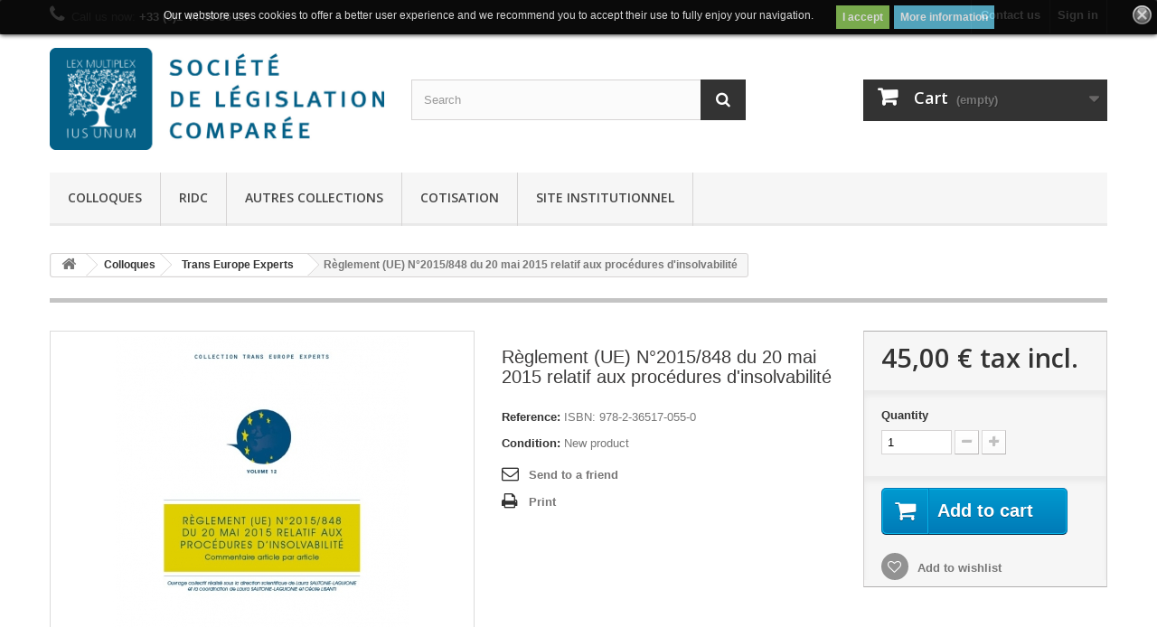

--- FILE ---
content_type: text/html; charset=utf-8
request_url: https://legiscompare.fr/ecommerce/gb/trans-europe-experts/298-reglement-ue-n2015848-du-20-mai-2015-relatif-aux-procedures-d-insolvabilite-9782365170550.html
body_size: 48814
content:
<!DOCTYPE HTML>
<!--[if lt IE 7]> <html class="no-js lt-ie9 lt-ie8 lt-ie7" lang="en-gb"><![endif]-->
<!--[if IE 7]><html class="no-js lt-ie9 lt-ie8 ie7" lang="en-gb"><![endif]-->
<!--[if IE 8]><html class="no-js lt-ie9 ie8" lang="en-gb"><![endif]-->
<!--[if gt IE 8]> <html class="no-js ie9" lang="en-gb"><![endif]-->
<html lang="en-gb">
	<head>
		<meta charset="utf-8" />
		<title>Règlement (UE) N°2015/848 du 20 mai 2015 relatif aux procédures d&#039;insolvabilité - LA SOCIETE DE LEGISLATION COMPAREE</title>
						<meta name="generator" content="PrestaShop" />
		<meta name="robots" content="index,follow" />
		<meta name="viewport" content="width=device-width, minimum-scale=0.25, maximum-scale=1.6, initial-scale=1.0" />
		<meta name="apple-mobile-web-app-capable" content="yes" />
		<link rel="icon" type="image/vnd.microsoft.icon" href="/ecommerce/img/favicon.ico?1707821707" />
		<link rel="shortcut icon" type="image/x-icon" href="/ecommerce/img/favicon.ico?1707821707" />
														<link rel="stylesheet" href="/ecommerce/themes/default-bootstrap/css/global.css" type="text/css" media="all" />
																<link rel="stylesheet" href="/ecommerce/themes/default-bootstrap/css/autoload/highdpi.css" type="text/css" media="all" />
																<link rel="stylesheet" href="/ecommerce/themes/default-bootstrap/css/autoload/responsive-tables.css" type="text/css" media="all" />
																<link rel="stylesheet" href="/ecommerce/themes/default-bootstrap/css/autoload/uniform.default.css" type="text/css" media="all" />
																<link rel="stylesheet" href="/ecommerce/js/jquery/plugins/fancybox/jquery.fancybox.css" type="text/css" media="all" />
																<link rel="stylesheet" href="/ecommerce/themes/default-bootstrap/css/product.css" type="text/css" media="all" />
																<link rel="stylesheet" href="/ecommerce/themes/default-bootstrap/css/print.css" type="text/css" media="print" />
																<link rel="stylesheet" href="/ecommerce/js/jquery/plugins/bxslider/jquery.bxslider.css" type="text/css" media="all" />
																<link rel="stylesheet" href="/ecommerce/themes/default-bootstrap/css/modules/blockcart/blockcart.css" type="text/css" media="all" />
																<link rel="stylesheet" href="/ecommerce/themes/default-bootstrap/css/modules/blockcategories/blockcategories.css" type="text/css" media="all" />
																<link rel="stylesheet" href="/ecommerce/themes/default-bootstrap/css/modules/blockcurrencies/blockcurrencies.css" type="text/css" media="all" />
																<link rel="stylesheet" href="/ecommerce/themes/default-bootstrap/css/modules/blockcontact/blockcontact.css" type="text/css" media="all" />
																<link rel="stylesheet" href="/ecommerce/themes/default-bootstrap/css/modules/blockmyaccountfooter/blockmyaccount.css" type="text/css" media="all" />
																<link rel="stylesheet" href="/ecommerce/themes/default-bootstrap/css/modules/blocknewsletter/blocknewsletter.css" type="text/css" media="all" />
																<link rel="stylesheet" href="/ecommerce/themes/default-bootstrap/css/modules/blocksearch/blocksearch.css" type="text/css" media="all" />
																<link rel="stylesheet" href="/ecommerce/js/jquery/plugins/autocomplete/jquery.autocomplete.css" type="text/css" media="all" />
																<link rel="stylesheet" href="/ecommerce/themes/default-bootstrap/css/modules/blockspecials/blockspecials.css" type="text/css" media="all" />
																<link rel="stylesheet" href="/ecommerce/themes/default-bootstrap/css/modules/blocktags/blocktags.css" type="text/css" media="all" />
																<link rel="stylesheet" href="/ecommerce/themes/default-bootstrap/css/modules/blockuserinfo/blockuserinfo.css" type="text/css" media="all" />
																<link rel="stylesheet" href="/ecommerce/themes/default-bootstrap/css/modules/blockviewed/blockviewed.css" type="text/css" media="all" />
																<link rel="stylesheet" href="/ecommerce/themes/default-bootstrap/css/modules/homefeatured/homefeatured.css" type="text/css" media="all" />
																<link rel="stylesheet" href="/ecommerce/modules/themeconfigurator/css/hooks.css" type="text/css" media="all" />
																<link rel="stylesheet" href="/ecommerce/themes/default-bootstrap/css/modules/blockwishlist/blockwishlist.css" type="text/css" media="all" />
																<link rel="stylesheet" href="/ecommerce/themes/default-bootstrap/css/modules/productcomments/productcomments.css" type="text/css" media="all" />
																<link rel="stylesheet" href="/ecommerce/modules/sendtoafriend/sendtoafriend.css" type="text/css" media="all" />
																<link rel="stylesheet" href="/ecommerce/themes/default-bootstrap/css/modules/blocktopmenu/css/blocktopmenu.css" type="text/css" media="all" />
																<link rel="stylesheet" href="/ecommerce/themes/default-bootstrap/css/modules/blocktopmenu/css/superfish-modified.css" type="text/css" media="all" />
																<link rel="stylesheet" href="/ecommerce/themes/default-bootstrap/css/modules/mailalerts/mailalerts.css" type="text/css" media="all" />
																<link rel="stylesheet" href="/ecommerce/themes/default-bootstrap/css/modules/productscategory/css/productscategory.css" type="text/css" media="all" />
																<link rel="stylesheet" href="/ecommerce/themes/default-bootstrap/css/product_list.css" type="text/css" media="all" />
														<script type="text/javascript">
var CUSTOMIZE_TEXTFIELD = 1;
var FancyboxI18nClose = 'Close';
var FancyboxI18nNext = 'Next';
var FancyboxI18nPrev = 'Previous';
var PS_CATALOG_MODE = false;
var added_to_wishlist = 'The product was successfully added to your wishlist.';
var ajax_allowed = true;
var ajaxsearch = true;
var allowBuyWhenOutOfStock = false;
var attribute_anchor_separator = '-';
var attributesCombinations = [];
var availableLaterValue = '';
var availableNowValue = '';
var baseDir = 'https://legiscompare.fr/ecommerce/';
var baseUri = 'https://legiscompare.fr/ecommerce/';
var blocksearch_type = 'top';
var confirm_report_message = 'Are you sure that you want to report this comment?';
var contentOnly = false;
var currency = {"id":1,"name":"Euro","iso_code":"EUR","iso_code_num":"978","sign":"\u20ac","blank":"1","conversion_rate":"1.000000","deleted":"0","format":"2","decimals":"1","active":"1","prefix":"","suffix":" \u20ac","id_shop_list":null,"force_id":false};
var currencyBlank = 1;
var currencyFormat = 2;
var currencyRate = 1;
var currencySign = '€';
var currentDate = '2026-01-21 14:21:52';
var customerGroupWithoutTax = false;
var customizationFields = false;
var customizationId = null;
var customizationIdMessage = 'Customization #';
var default_eco_tax = 0;
var delete_txt = 'Delete';
var displayList = true;
var displayPrice = 0;
var doesntExist = 'This combination does not exist for this product. Please select another combination.';
var doesntExistNoMore = 'This product is no longer in stock';
var doesntExistNoMoreBut = 'with those attributes but is available with others.';
var ecotaxTax_rate = 0;
var fieldRequired = 'Please fill in all the required fields before saving your customization.';
var freeProductTranslation = 'Free!';
var freeShippingTranslation = 'Free shipping!';
var generated_date = 1769001712;
var groupReduction = 0;
var hasDeliveryAddress = false;
var highDPI = true;
var idDefaultImage = 362;
var id_lang = 2;
var id_product = 298;
var img_dir = 'https://legiscompare.fr/ecommerce/themes/default-bootstrap/img/';
var img_prod_dir = 'https://legiscompare.fr/ecommerce/img/p/';
var img_ps_dir = 'https://legiscompare.fr/ecommerce/img/';
var instantsearch = false;
var isGuest = 0;
var isLogged = 0;
var isMobile = false;
var jqZoomEnabled = false;
var loggin_required = 'You must be logged in to manage your wishlist.';
var mailalerts_already = 'You already have an alert for this product';
var mailalerts_invalid = 'Your e-mail address is invalid';
var mailalerts_placeholder = 'your@email.com';
var mailalerts_registered = 'Request notification registered';
var mailalerts_url_add = 'https://legiscompare.fr/ecommerce/gb/module/mailalerts/actions?process=add';
var mailalerts_url_check = 'https://legiscompare.fr/ecommerce/gb/module/mailalerts/actions?process=check';
var maxQuantityToAllowDisplayOfLastQuantityMessage = 3;
var minimalQuantity = 1;
var moderation_active = true;
var mywishlist_url = 'https://legiscompare.fr/ecommerce/gb/module/blockwishlist/mywishlist';
var noTaxForThisProduct = false;
var oosHookJsCodeFunctions = [];
var page_name = 'product';
var placeholder_blocknewsletter = 'Enter your e-mail';
var priceDisplayMethod = 0;
var priceDisplayPrecision = 2;
var productAvailableForOrder = true;
var productBasePriceTaxExcl = 42.654028;
var productBasePriceTaxExcluded = 42.654028;
var productBasePriceTaxIncl = 45;
var productHasAttributes = false;
var productPrice = 45;
var productPriceTaxExcluded = 42.654028;
var productPriceTaxIncluded = 45;
var productPriceWithoutReduction = 45;
var productReference = 'ISBN: 978-2-36517-055-0';
var productShowPrice = true;
var productUnitPriceRatio = 0;
var product_fileButtonHtml = 'Choose File';
var product_fileDefaultHtml = 'No file selected';
var product_specific_price = [];
var productcomment_added = 'Your comment has been added!';
var productcomment_added_moderation = 'Your comment has been added and will be available once approved by a moderator.';
var productcomment_ok = 'OK';
var productcomment_title = 'New comment';
var productcomments_controller_url = 'https://legiscompare.fr/ecommerce/gb/module/productcomments/default';
var productcomments_url_rewrite = true;
var quantitiesDisplayAllowed = false;
var quantityAvailable = 0;
var quickView = true;
var reduction_percent = 0;
var reduction_price = 0;
var removingLinkText = 'remove this product from my cart';
var roundMode = 2;
var search_url = 'https://legiscompare.fr/ecommerce/gb/recherche';
var secure_key = '2b7f14ee0868b4c1a06ca41ef20bb687';
var specific_currency = false;
var specific_price = 0;
var static_token = '4415323466baf130daa32164733b5862';
var stf_msg_error = 'Your e-mail could not be sent. Please check the e-mail address and try again.';
var stf_msg_required = 'You did not fill required fields';
var stf_msg_success = 'Your e-mail has been sent successfully';
var stf_msg_title = 'Send to a friend';
var stf_secure_key = 'a79046527fae286116b3e4c1dd8bbc1e';
var stock_management = 1;
var taxRate = 5.5;
var toBeDetermined = 'To be determined';
var token = '4415323466baf130daa32164733b5862';
var uploading_in_progress = 'Uploading in progress, please be patient.';
var usingSecureMode = true;
var wishlistProductsIds = false;
</script>

						<script type="text/javascript" src="/ecommerce/js/jquery/jquery-1.11.0.min.js"></script>
						<script type="text/javascript" src="/ecommerce/js/jquery/jquery-migrate-1.2.1.min.js"></script>
						<script type="text/javascript" src="/ecommerce/js/jquery/plugins/jquery.easing.js"></script>
						<script type="text/javascript" src="/ecommerce/js/tools.js"></script>
						<script type="text/javascript" src="/ecommerce/themes/default-bootstrap/js/global.js"></script>
						<script type="text/javascript" src="/ecommerce/themes/default-bootstrap/js/autoload/10-bootstrap.min.js"></script>
						<script type="text/javascript" src="/ecommerce/themes/default-bootstrap/js/autoload/15-jquery.total-storage.min.js"></script>
						<script type="text/javascript" src="/ecommerce/themes/default-bootstrap/js/autoload/15-jquery.uniform-modified.js"></script>
						<script type="text/javascript" src="/ecommerce/js/jquery/plugins/fancybox/jquery.fancybox.js"></script>
						<script type="text/javascript" src="/ecommerce/js/jquery/plugins/jquery.idTabs.js"></script>
						<script type="text/javascript" src="/ecommerce/js/jquery/plugins/jquery.scrollTo.js"></script>
						<script type="text/javascript" src="/ecommerce/js/jquery/plugins/jquery.serialScroll.js"></script>
						<script type="text/javascript" src="/ecommerce/js/jquery/plugins/bxslider/jquery.bxslider.js"></script>
						<script type="text/javascript" src="/ecommerce/themes/default-bootstrap/js/product.js"></script>
						<script type="text/javascript" src="/ecommerce/themes/default-bootstrap/js/modules/blockcart/ajax-cart.js"></script>
						<script type="text/javascript" src="/ecommerce/themes/default-bootstrap/js/tools/treeManagement.js"></script>
						<script type="text/javascript" src="/ecommerce/themes/default-bootstrap/js/modules/blocknewsletter/blocknewsletter.js"></script>
						<script type="text/javascript" src="/ecommerce/js/jquery/plugins/autocomplete/jquery.autocomplete.js"></script>
						<script type="text/javascript" src="/ecommerce/themes/default-bootstrap/js/modules/blocksearch/blocksearch.js"></script>
						<script type="text/javascript" src="/ecommerce/themes/default-bootstrap/js/modules/blockwishlist/js/ajax-wishlist.js"></script>
						<script type="text/javascript" src="/ecommerce/modules/productcomments/js/jquery.rating.pack.js"></script>
						<script type="text/javascript" src="/ecommerce/themes/default-bootstrap/js/modules/sendtoafriend/sendtoafriend.js"></script>
						<script type="text/javascript" src="/ecommerce/themes/default-bootstrap/js/modules/blocktopmenu/js/hoverIntent.js"></script>
						<script type="text/javascript" src="/ecommerce/themes/default-bootstrap/js/modules/blocktopmenu/js/superfish-modified.js"></script>
						<script type="text/javascript" src="/ecommerce/themes/default-bootstrap/js/modules/blocktopmenu/js/blocktopmenu.js"></script>
						<script type="text/javascript" src="/ecommerce/themes/default-bootstrap/js/modules/mailalerts/mailalerts.js"></script>
						<script type="text/javascript" src="/ecommerce/themes/default-bootstrap/js/modules/productscategory/js/productscategory.js"></script>
						<script type="text/javascript" src="/ecommerce/modules/productcomments/js/jquery.textareaCounter.plugin.js"></script>
						<script type="text/javascript" src="/ecommerce/themes/default-bootstrap/js/modules/productcomments/js/productcomments.js"></script>
							

<style>
	.lgcookieslaw_banner {
		display: table;
		width:100%;
		position:fixed;
		left:0;
		repeat-x scroll left top;
		background: #000000;
		border-color: #000000;
		border-left: 1px solid #000000;
		border-radius: 3px 3px 3px 3px;
		border-right: 1px solid #000000;
		color: #FFFFFF !important;
		z-index: 99999;
		border-style: solid;
		border-width: 1px;
		margin: 0;
		outline: medium none;
		text-align: center;
		vertical-align: middle;
		text-shadow: 0 0 0 0;
		-webkit-box-shadow: 0px 1px 5px 0px #000000;
		-moz-box-shadow:    0px 1px 5px 0px #000000;
		box-shadow:         0px 1px 5px 0px #000000;
		font-size: 12px;
	
		top:0;;
		opacity:0.8;
	
	}

	.lgcookieslaw_banner > form
	{
		position:relative;
	}

	.lgcookieslaw_banner span.lgcookieslaw_btn
	{
		border-color: #8BC954 !important;
		background: #8BC954 !important;
		color: #FFFFFF !important;
		text-align: center;
		margin: 5px 0px 5px 0px;
		padding: 5px 7px;
		display: inline-block;
		border: 0;
		font-weight: bold;
		height: 26px;
		line-height: 16px;
		width: auto;
		font-size: 12px;
		cursor: pointer;
	}

	.lgcookieslaw_banner span:hover.lgcookieslaw_btn
	{
		moz-opacity:0.85;
		opacity: 0.85;
		filter: alpha(opacity=85);
	}

	.lgcookieslaw_banner a.lgcookieslaw_btn
	{
		border-color: #5BC0DE;
		background: #5BC0DE;
		color: #FFFFFF !important;
		margin: 5px 0px 5px 0px;
		text-align: center;
		padding: 5px 7px;
		display: inline-block;
		border: 0;
		font-weight: bold;
		height: 26px;
		line-height: 16px;
		width: auto;
		font-size: 12px;
	}

	@media (max-width: 768px) {
		.lgcookieslaw_banner span.lgcookieslaw_btn,
		.lgcookieslaw_banner a.lgcookieslaw_btn {
			height: auto;
		}
	}

	.lgcookieslaw_banner a:hover.lgcookieslaw_btn
	{
		moz-opacity:0.85;
		opacity: 0.85;
		filter: alpha(opacity=85);
	}

	.lgcookieslaw_close_banner_btn
	{
		cursor:pointer;
		height:21px;
		max-width:21px;
		width:21px;
	}

	.lgcookieslaw_container {
		display:table;
		margin: 0 auto;
	}

	.lgcookieslaw_button_container {
		display:table-cell;
		padding:0px;
		vertical-align: middle;
	}

	.lgcookieslaw_button_container div{
		display:table-cell;
		padding: 0px 5px 0px 0px;
		vertical-align: middle;
	}

	.lgcookieslaw_message {
		display:table-cell;
		font-size: 12px;
		padding:2px 25px 5px 5px;
		vertical-align: middle;
	}

	.lgcookieslaw_message p{
		margin: 0;
	}

	.lgcookieslaw_btn-close {
		position:absolute;
		right:5px;
		top:5px;
	}
</style>
	<script type="text/javascript">
		function closeinfo()
		{
			var obj = document.getElementById("lgcookieslaw_banner");
			obj.style.display = 'none';
            setCookie("__lglaw", 1, 31536000);
		}

        function setCookie(cname, cvalue, exdays) {
            var d = new Date();
            d.setTime(d.getTime() + (exdays*1000));
            var expires = "expires="+ d.toUTCString();
            document.cookie = cname + "=" + cvalue + ";" + expires + ";path=/";
        }

		function ready(fn) {
		  if (document.attachEvent ? document.readyState === "complete" : document.readyState !== "loading"){
			fn();
		  } else {
			document.addEventListener('DOMContentLoaded', fn);
		  }
		}

		ready(function(){
		    document.getElementById("lgcookieslaw_accept").addEventListener("click", function(){
    			closeinfo();
			});
		});
	</script>
<!-- emarketing start -->


<!-- emarketing end --><script type="text/javascript"> 
						var checkCaptchaUrl ="/ecommerce/modules/eicaptcha/eicaptcha-ajax.php";
						var RecaptachKey = "6LftkAIoAAAAABqQvRZ2oJToqAR8xMhx-RGrTBL8";
					</script>
					<script src="https://www.google.com/recaptcha/api.js?onload=onloadCallback&render=explicit" async defer></script>
					<script type="text/javascript" src="/ecommerce/modules/eicaptcha//js/eicaptcha-modules.js"></script>
		<link rel="stylesheet" href="//fonts.googleapis.com/css?family=Open+Sans:300,600&amp;subset=latin,latin-ext" type="text/css" media="all" />
		<!--[if IE 8]>
		<script src="https://oss.maxcdn.com/libs/html5shiv/3.7.0/html5shiv.js"></script>
		<script src="https://oss.maxcdn.com/libs/respond.js/1.3.0/respond.min.js"></script>
		<![endif]-->
	</head>
	<body id="product" class="product product-298 product-reglement-ue-n2015848-du-20-mai-2015-relatif-aux-procedures-d-insolvabilite category-17 category-trans-europe-experts hide-left-column hide-right-column lang_gb">
					<div id="page">
			<div class="header-container">
				<header id="header">
																										<div class="nav">
							<div class="container">
								<div class="row">
									<nav><!-- Block user information module NAV  -->
<div class="header_user_info">
			<a class="login" href="https://legiscompare.fr/ecommerce/gb/mon-compte" rel="nofollow" title="Log in to your customer account">
			Sign in
		</a>
	</div>
<!-- /Block usmodule NAV -->
<div id="contact-link" >
	<a href="https://legiscompare.fr/ecommerce/gb/contactez-nous" title="Contact us">Contact us</a>
</div>
	<span class="shop-phone">
		<i class="icon-phone"></i>Call us now: <strong>+33 (0)1 44 39 86 23 </strong>
	</span>
</nav>

								</div> 
							</div> 
						</div> 
										<div>
						<div class="container">
							<div class="row">
								<div id="header_logo">
									<a href="https://legiscompare.fr/ecommerce/" title="LA SOCIETE DE LEGISLATION COMPAREE">
										<img class="logo img-responsive" src="https://legiscompare.fr/ecommerce/img/prestashop-logo-1615387146.jpg" alt="LA SOCIETE DE LEGISLATION COMPAREE" width="1485" height="455"/>
									</a>
								</div>
								<!-- Block search module TOP -->
<div id="search_block_top" class="col-sm-4 clearfix">
	<form id="searchbox" method="get" action="//legiscompare.fr/ecommerce/gb/recherche" >
		<input type="hidden" name="controller" value="search" />
		<input type="hidden" name="orderby" value="position" />
		<input type="hidden" name="orderway" value="desc" />
		<input class="search_query form-control" type="text" id="search_query_top" name="search_query" placeholder="Search" value="" />
		<button type="submit" name="submit_search" class="btn btn-default button-search">
			<span>Search</span>
		</button>
	</form>
</div>
<!-- /Block search module TOP -->
<!-- MODULE Block cart -->
<div class="col-sm-4 clearfix">
	<div class="shopping_cart">
		<a href="https://legiscompare.fr/ecommerce/gb/commande" title="View my shopping cart" rel="nofollow">
			<b>Cart</b>
			<span class="ajax_cart_quantity unvisible">0</span>
			<span class="ajax_cart_product_txt unvisible">Product</span>
			<span class="ajax_cart_product_txt_s unvisible">Products</span>
			<span class="ajax_cart_total unvisible">
							</span>
			<span class="ajax_cart_no_product">(empty)</span>
					</a>
					<div class="cart_block block exclusive">
				<div class="block_content">
					<!-- block list of products -->
					<div class="cart_block_list">
												<p class="cart_block_no_products">
							No products
						</p>
																		<div class="cart-prices">
							<div class="cart-prices-line first-line">
								<span class="price cart_block_shipping_cost ajax_cart_shipping_cost unvisible">
																			 To be determined																	</span>
								<span class="unvisible">
									Shipping
								</span>
							</div>
																						<div class="cart-prices-line">
									<span class="price cart_block_tax_cost ajax_cart_tax_cost">0,00 €</span>
									<span>Tax</span>
								</div>
														<div class="cart-prices-line last-line">
								<span class="price cart_block_total ajax_block_cart_total">0,00 €</span>
								<span>Total</span>
							</div>
															<p>
																	Prices are tax included
																</p>
													</div>
						<p class="cart-buttons">
							<a id="button_order_cart" class="btn btn-default button button-small" href="https://legiscompare.fr/ecommerce/gb/commande" title="Check out" rel="nofollow">
								<span>
									Check out<i class="icon-chevron-right right"></i>
								</span>
							</a>
						</p>
					</div>
				</div>
			</div><!-- .cart_block -->
			</div>
</div>

	<div id="layer_cart">
		<div class="clearfix">
			<div class="layer_cart_product col-xs-12 col-md-6">
				<span class="cross" title="Close window"></span>
				<span class="title">
					<i class="icon-check"></i>Product successfully added to your shopping cart
				</span>
				<div class="product-image-container layer_cart_img">
				</div>
				<div class="layer_cart_product_info">
					<span id="layer_cart_product_title" class="product-name"></span>
					<span id="layer_cart_product_attributes"></span>
					<div>
						<strong class="dark">Quantity</strong>
						<span id="layer_cart_product_quantity"></span>
					</div>
					<div>
						<strong class="dark">Total</strong>
						<span id="layer_cart_product_price"></span>
					</div>
				</div>
			</div>
			<div class="layer_cart_cart col-xs-12 col-md-6">
				<span class="title">
					<!-- Plural Case [both cases are needed because page may be updated in Javascript] -->
					<span class="ajax_cart_product_txt_s  unvisible">
						There are <span class="ajax_cart_quantity">0</span> items in your cart.
					</span>
					<!-- Singular Case [both cases are needed because page may be updated in Javascript] -->
					<span class="ajax_cart_product_txt ">
						There is 1 item in your cart.
					</span>
				</span>
				<div class="layer_cart_row">
					<strong class="dark">
						Total products
																					(tax incl.)
																		</strong>
					<span class="ajax_block_products_total">
											</span>
				</div>

								<div class="layer_cart_row">
					<strong class="dark unvisible">
						Total shipping&nbsp;(tax incl.)					</strong>
					<span class="ajax_cart_shipping_cost unvisible">
													 To be determined											</span>
				</div>
									<div class="layer_cart_row">
						<strong class="dark">Tax</strong>
						<span class="price cart_block_tax_cost ajax_cart_tax_cost">0,00 €</span>
					</div>
								<div class="layer_cart_row">
					<strong class="dark">
						Total
																					(tax incl.)
																		</strong>
					<span class="ajax_block_cart_total">
											</span>
				</div>
				<div class="button-container">
					<span class="continue btn btn-default button exclusive-medium" title="Continue shopping">
						<span>
							<i class="icon-chevron-left left"></i>Continue shopping
						</span>
					</span>
					<a class="btn btn-default button button-medium"	href="https://legiscompare.fr/ecommerce/gb/commande" title="Proceed to checkout" rel="nofollow">
						<span>
							Proceed to checkout<i class="icon-chevron-right right"></i>
						</span>
					</a>
				</div>
			</div>
		</div>
		<div class="crossseling"></div>
	</div> <!-- #layer_cart -->
	<div class="layer_cart_overlay"></div>

<!-- /MODULE Block cart -->
	<!-- Menu -->
	<div id="block_top_menu" class="sf-contener clearfix col-lg-12">
		<div class="cat-title">Menu</div>
		<ul class="sf-menu clearfix menu-content">
			<li><a href="https://legiscompare.fr/ecommerce/gb/12-colloques" title="Colloques">Colloques</a><ul><li><a href="https://legiscompare.fr/ecommerce/gb/40-sous-categorie-colloques-1" title="sous catégorie colloques 1">sous catégorie colloques 1</a><ul><li><a href="https://legiscompare.fr/ecommerce/gb/284-criminalites-atypiques-7e-rencontres-du-droit-penal-franco-allemand" title="Criminalités atypiques - 7e rencontres du droit pénal franco-allemand">Criminalités atypiques - 7e rencontres du droit pénal franco-allemand</a></li><li><a href="https://legiscompare.fr/ecommerce/gb/281-la-place-de-luniversitaire-dans-la-cite" title="La place de l’universitaire dans la cité">La place de l’universitaire dans la cité</a></li><li><a href="https://legiscompare.fr/ecommerce/gb/276-la-codification-du-droit-international-prive-francais-a-l-heure-europeenne-analyses-de-droit-compare" title="La codification du droit international privé français à l'heure européenne : analyses de droit comparé">La codification du droit international privé français à l'heure européenne : analyses de droit comparé</a></li><li><a href="https://legiscompare.fr/ecommerce/gb/274-l-etat-de-droit-et-la-crise-sanitaire-acte-ii" title="L'Etat de droit et la crise sanitaire - Acte II">L'Etat de droit et la crise sanitaire - Acte II</a></li><li><a href="https://legiscompare.fr/ecommerce/gb/271-droits-humains-des-minorites-sexuees-sexuelles-et-genrees-regards-franco-japonais" title="Droits humains des minorités sexuées, sexuelles et genrées. Regards franco-japonais">Droits humains des minorités sexuées, sexuelles et genrées. Regards franco-japonais</a></li><li><a href="https://legiscompare.fr/ecommerce/gb/270-les-biens-communs-saisis-par-le-droit-quelles-perspectives-" title="Les biens communs saisis par le droit : quelles perspectives ?">Les biens communs saisis par le droit : quelles perspectives ?</a></li><li><a href="https://legiscompare.fr/ecommerce/gb/267-la-contractualisation-du-droit-approches-francaises-et-bresiliennes" title="La contractualisation du droit. Approches françaises et brésiliennes">La contractualisation du droit. Approches françaises et brésiliennes</a></li><li><a href="https://legiscompare.fr/ecommerce/gb/266-la-place-de-la-coutume-dans-l-ocean-indien" title="La place de la coutume dans l'océan Indien ">La place de la coutume dans l'océan Indien </a></li><li><a href="https://legiscompare.fr/ecommerce/gb/261-l-imprevision-et-le-nouveau-droit-des-obligations" title="L'imprévision et le nouveau droit des obligations">L'imprévision et le nouveau droit des obligations</a></li><li><a href="https://legiscompare.fr/ecommerce/gb/253-le-serment-perspectives-juridiques-contemporaines" title="Le serment. Perspectives juridiques contemporaines">Le serment. Perspectives juridiques contemporaines</a></li><li><a href="https://legiscompare.fr/ecommerce/gb/250-le-droit-etranger-dans-le-projet-de-code-de-droit-international-prive-connaissance-et-application" title="Le droit étranger dans le projet de code de droit international privé. Connaissance et application">Le droit étranger dans le projet de code de droit international privé. Connaissance et application</a></li><li><a href="https://legiscompare.fr/ecommerce/gb/251-certificat-de-coutume-pratiques-en-droit-des-affaires-internationales" title="Certificat de coutume. Pratiques en droit des affaires internationales">Certificat de coutume. Pratiques en droit des affaires internationales</a></li><li><a href="https://legiscompare.fr/ecommerce/gb/226-la-protection-des-droits-et-libertes-en-france-et-au-royaume-uni-passe-present-futur" title="La protection des droits et libertés en France et au Royaume-Uni : passé, présent, futur">La protection des droits et libertés en France et au Royaume-Uni : passé, présent, futur</a></li><li><a href="https://legiscompare.fr/ecommerce/gb/225-l-office-du-juge-et-la-regle-de-conflit-de-lois" title="L'office du juge et la règle de conflit de lois">L'office du juge et la règle de conflit de lois</a></li><li><a href="https://legiscompare.fr/ecommerce/gb/224--insecurite-juridique-lemergence-dune-notion-" title="« Insécurité juridique » : l’émergence d’une notion ?">« Insécurité juridique » : l’émergence d’une notion ?</a></li><li><a href="https://legiscompare.fr/ecommerce/gb/223-ferrand" title="ferrand">ferrand</a></li><li><a href="https://legiscompare.fr/ecommerce/gb/220-le-jugement-au-fond-en-matiere-civile-par-les-cours-supremes" title="Le jugement au fond en matière civile par les Cours suprêmes">Le jugement au fond en matière civile par les Cours suprêmes</a></li><li><a href="https://legiscompare.fr/ecommerce/gb/219-l-etat-de-droit-et-la-crise-sanitaire" title="L'État de droit et la crise sanitaire">L'État de droit et la crise sanitaire</a></li><li><a href="https://legiscompare.fr/ecommerce/gb/211-l-irreductible-originalite-des-systemes-constitutionnels-a-la-lumiere-des-experiences-francaise-et-japonaise" title="L'irréductible originalité des systèmes constitutionnels à la lumière des expériences française et japonaise">L'irréductible originalité des systèmes constitutionnels à la lumière des expériences française et japonaise</a></li><li><a href="https://legiscompare.fr/ecommerce/gb/203-constitutions-under-pressure-constitutions-sous-pression" title="Constitutions under pressure, Constitutions sous pression">Constitutions under pressure, Constitutions sous pression</a></li><li><a href="https://legiscompare.fr/ecommerce/gb/197-la-connaissance-du-droit-etranger-a-la-recherche-d-instruments-de-cooperation-adaptes" title="La connaissance du droit étranger, à la recherche d'instruments de coopération adaptés">La connaissance du droit étranger, à la recherche d'instruments de coopération adaptés</a></li><li><a href="https://legiscompare.fr/ecommerce/gb/201-l-action-publique-et-le-numerique" title="L'action publique et le numérique">L'action publique et le numérique</a></li><li><a href="https://legiscompare.fr/ecommerce/gb/196-porosites-du-droit-law-s-porosities" title="Porosités du droit, Law's porosities">Porosités du droit, Law's porosities</a></li><li><a href="https://legiscompare.fr/ecommerce/gb/195-la-reforme-du-droit-des-obligations-en-france-regard-de-l-autre-cote-des-pyrenees" title="La réforme du droit des obligations en France : regard de l'autre côté des Pyrénées">La réforme du droit des obligations en France : regard de l'autre côté des Pyrénées</a></li><li><a href="https://legiscompare.fr/ecommerce/gb/194-l-homme-roi-des-animaux-animaux-droit-et-societe" title="L'homme, roi des animaux ? Animaux, droit et société">L'homme, roi des animaux ? Animaux, droit et société</a></li><li><a href="https://legiscompare.fr/ecommerce/gb/189-l-imperativite-en-droit-international-des-affaires-questions-d-actualite" title="L'impérativité en droit international des affaires : questions d'actualité">L'impérativité en droit international des affaires : questions d'actualité</a></li><li><a href="https://legiscompare.fr/ecommerce/gb/187-la-convention-de-vienne-en-amerique" title="La Convention de Vienne en Amérique">La Convention de Vienne en Amérique</a></li><li><a href="https://legiscompare.fr/ecommerce/gb/181-la-controverse" title="La controverse">La controverse</a></li><li><a href="https://legiscompare.fr/ecommerce/gb/42-test" title="test">test</a></li><li><a href="https://legiscompare.fr/ecommerce/gb/43-article-test" title="article test">article test</a></li><li><a href="https://legiscompare.fr/ecommerce/gb/47-responsabilite-pour-violation-des-droits-fondamentaux" title="Responsabilité pour violation des droits fondamentaux">Responsabilité pour violation des droits fondamentaux</a></li><li><a href="https://legiscompare.fr/ecommerce/gb/52-l-application-du-droit-etranger" title="L'application du droit étranger">L'application du droit étranger</a></li><li><a href="https://legiscompare.fr/ecommerce/gb/55-la-loi-electorale-en-europe" title="La loi électorale en Europe">La loi électorale en Europe</a></li><li><a href="https://legiscompare.fr/ecommerce/gb/57-les-enfants-non-accompagnes" title="Les enfants non accompagnés">Les enfants non accompagnés</a></li><li><a href="https://legiscompare.fr/ecommerce/gb/56-controle-de-constitutionnalite-et-de-conventionnalite-du-droit-etranger" title="Contrôle de constitutionnalité et de conventionnalité du droit étranger">Contrôle de constitutionnalité et de conventionnalité du droit étranger</a></li><li><a href="https://legiscompare.fr/ecommerce/gb/58-l-etat-present-du-bicamerisme-en-europe" title="L'état présent du bicamérisme en Europe">L'état présent du bicamérisme en Europe</a></li><li><a href="https://legiscompare.fr/ecommerce/gb/59-memoire-et-droit-penal-en-france-et-en-allemagne" title="Mémoire et droit pénal en France et en Allemagne">Mémoire et droit pénal en France et en Allemagne</a></li><li><a href="https://legiscompare.fr/ecommerce/gb/77-la-nationalite-francaise-dans-l-ocean-indien" title="La nationalité française dans l'océan Indien">La nationalité française dans l'océan Indien</a></li><li><a href="https://legiscompare.fr/ecommerce/gb/78-prospective-de-l-appel-civil" title="Prospective de l'appel civil">Prospective de l'appel civil</a></li><li><a href="https://legiscompare.fr/ecommerce/gb/79-les-libertes-en-france-et-au-royaume-uni-etat-de-droit-rule-of-law" title="Les libertés en France et au Royaume-Uni : Etat de droit, Rule of Law">Les libertés en France et au Royaume-Uni : Etat de droit, Rule of Law</a></li><li><a href="https://legiscompare.fr/ecommerce/gb/80-le-droit-public-britannique-etat-des-lieux-et-perspectives" title="Le droit public britannique, état des lieux et perspectives">Le droit public britannique, état des lieux et perspectives</a></li><li><a href="https://legiscompare.fr/ecommerce/gb/81-l-acces-au-juge-de-cassation" title="L'accès au juge de cassation">L'accès au juge de cassation</a></li><li><a href="https://legiscompare.fr/ecommerce/gb/82-homoparentalite-approche-comparative" title="Homoparentalité ? Approche comparative">Homoparentalité ? Approche comparative</a></li><li><a href="https://legiscompare.fr/ecommerce/gb/83-gestation-pour-autrui-surrogate-motherhood" title="Gestation pour autrui : Surrogate Motherhood">Gestation pour autrui : Surrogate Motherhood</a></li><li><a href="https://legiscompare.fr/ecommerce/gb/141-la-revalorisation-des-parlements-" title="La revalorisation des Parlements ?">La revalorisation des Parlements ?</a></li><li><a href="https://legiscompare.fr/ecommerce/gb/142-analyse-comparee-des-discriminations-religieuses-en-europe" title="Analyse comparée des discriminations religieuses en Europe">Analyse comparée des discriminations religieuses en Europe</a></li><li><a href="https://legiscompare.fr/ecommerce/gb/143-l-entreprise-et-la-securite-juridique" title="L'entreprise et la sécurité juridique">L'entreprise et la sécurité juridique</a></li><li><a href="https://legiscompare.fr/ecommerce/gb/144-theorie-et-pratiques-du-referendum" title="Théorie et pratiques du référendum">Théorie et pratiques du référendum</a></li><li><a href="https://legiscompare.fr/ecommerce/gb/147-autorites-administratives-droits-fondamentaux-et-operateurs-economiques" title="Autorités administratives, droits fondamentaux et opérateurs économiques">Autorités administratives, droits fondamentaux et opérateurs économiques</a></li><li><a href="https://legiscompare.fr/ecommerce/gb/145-le-cloud-computing-l-informatique-en-nuage" title="Le cloud computing. L'informatique en nuage">Le cloud computing. L'informatique en nuage</a></li><li><a href="https://legiscompare.fr/ecommerce/gb/146-la-responsabilite-du-chef-de-l-etat" title="La responsabilité du chef de l'État">La responsabilité du chef de l'État</a></li><li><a href="https://legiscompare.fr/ecommerce/gb/148-les-services-d-interet-economique-general-et-le-marche-interieur-regimes-matrimoniaux-et-cadre-juridique-europeen" title="Les services d'intérêt économique général et le marché intérieur : régimes matrimoniaux et cadre juridique européen">Les services d'intérêt économique général et le marché intérieur : régimes matrimoniaux et cadre juridique européen</a></li><li><a href="https://legiscompare.fr/ecommerce/gb/149-les-mutations-constitutionnelles" title="Les mutations constitutionnelles">Les mutations constitutionnelles</a></li><li><a href="https://legiscompare.fr/ecommerce/gb/152-la-legislation-deleguee" title="La législation déléguée">La législation déléguée</a></li><li><a href="https://legiscompare.fr/ecommerce/gb/150-codification-du-droit-prive-et-evolution-du-droit-de-l-arbitrage" title="Codification du droit privé et évolution du droit de l'arbitrage">Codification du droit privé et évolution du droit de l'arbitrage</a></li><li><a href="https://legiscompare.fr/ecommerce/gb/151-mobilite-et-protection-des-personnes-vulnerables-en-europe-connaissance-et-reconnaissance-des-instruments" title="Mobilité et protection des personnes vulnérables en Europe : connaissance et reconnaissance des instruments">Mobilité et protection des personnes vulnérables en Europe : connaissance et reconnaissance des instruments</a></li></ul></li><li><a href="https://legiscompare.fr/ecommerce/gb/53-droits-etrangers" title="Droits étrangers">Droits étrangers</a><ul><li><a href="https://legiscompare.fr/ecommerce/gb/279-balance-des-interets-xe-rencontres-juridiques-franco-japonaises" title="Balance des intérêts, Xe rencontres juridiques franco-japonaises">Balance des intérêts, Xe rencontres juridiques franco-japonaises</a></li><li><a href="https://legiscompare.fr/ecommerce/gb/248-de-quelques-aspects-du-droit-russe" title="De quelques aspects du droit russe">De quelques aspects du droit russe</a></li><li><a href="https://legiscompare.fr/ecommerce/gb/218-l-aveu-en-justice" title="L'aveu en justice">L'aveu en justice</a></li><li><a href="https://legiscompare.fr/ecommerce/gb/214-valeurs-et-technologie-du-droit-constitutionnel" title="Valeurs et technologie du droit constitutionnel">Valeurs et technologie du droit constitutionnel</a></li><li><a href="https://legiscompare.fr/ecommerce/gb/199-livre-le-contrat-civil-a-jersey-bastion-du-droit-coutumier-en-terre-anglo-normande" title="Livre - Le contrat civil à Jersey : Bastion du droit coutumier en terre anglo-normande">Livre - Le contrat civil à Jersey : Bastion du droit coutumier en terre anglo-normande</a></li><li><a href="https://legiscompare.fr/ecommerce/gb/54-l-etat-des-droits-communications-et-tensions" title="L'état des droits : communications et tensions">L'état des droits : communications et tensions</a></li><li><a href="https://legiscompare.fr/ecommerce/gb/89-la-sphere-privee" title="La sphère privée">La sphère privée</a></li><li><a href="https://legiscompare.fr/ecommerce/gb/90-manuel-de-droit-indien" title="Manuel de droit indien">Manuel de droit indien</a></li><li><a href="https://legiscompare.fr/ecommerce/gb/94-le-patrimoine-au-xxieme-siecle" title="Le patrimoine au XXIème siècle">Le patrimoine au XXIème siècle</a></li><li><a href="https://legiscompare.fr/ecommerce/gb/92-l-information" title="L'information">L'information</a></li><li><a href="https://legiscompare.fr/ecommerce/gb/93-code-civil-bresilien" title="Code civil brésilien">Code civil brésilien</a></li><li><a href="https://legiscompare.fr/ecommerce/gb/95-le-droit-bresilien-hier-aujourd-hui-et-demain" title="Le droit brésilien - Hier, aujourd'hui et demain">Le droit brésilien - Hier, aujourd'hui et demain</a></li><li><a href="https://legiscompare.fr/ecommerce/gb/97-le-droit-indien-en-marche" title="Le droit indien en marche">Le droit indien en marche</a></li><li><a href="https://legiscompare.fr/ecommerce/gb/91-droit-du-nord" title="Droit du Nord">Droit du Nord</a></li><li><a href="https://legiscompare.fr/ecommerce/gb/96-la-famille-au-japon-et-en-france" title="La famille au Japon et en France">La famille au Japon et en France</a></li><li><a href="https://legiscompare.fr/ecommerce/gb/98-etudes-de-droit-japonais" title="Études de droit japonais">Études de droit japonais</a></li><li><a href="https://legiscompare.fr/ecommerce/gb/99-boissonade-et-la-reception-du-droit-francais-au-japon" title="Boissonade et la réception du droit français au Japon">Boissonade et la réception du droit français au Japon</a></li></ul></li><li><a href="https://legiscompare.fr/ecommerce/gb/41-article-unite" title="Article unite ">Article unite </a><ul><li><a href="https://legiscompare.fr/ecommerce/gb/275-quelles-limites-aux-droits-nationaux-et-europeens-de-la-consommation-9e-journees-franco-allemandes" title="Quelles limites aux droits nationaux et européens de la consommation ? 9e Journées franco-allemandes">Quelles limites aux droits nationaux et européens de la consommation ? 9e Journées franco-allemandes</a></li><li><a href="https://legiscompare.fr/ecommerce/gb/255-linexecution-des-decisions-des-juridictions-constitutionnelles" title="L’inexécution des décisions des juridictions constitutionnelles">L’inexécution des décisions des juridictions constitutionnelles</a></li><li><a href="https://legiscompare.fr/ecommerce/gb/212-comparaison-et-modernisation-du-droit-a-l-aube-du-xxie-siecle" title="Comparaison et modernisation du droit à l'aube du XXIe siècle">Comparaison et modernisation du droit à l'aube du XXIe siècle</a></li><li><a href="https://legiscompare.fr/ecommerce/gb/207-pour-une-analyse-economique-du-droit-des-interventions-de-letat-dans-leconomie" title="Pour une analyse économique du droit des interventions de l’État dans l’économie">Pour une analyse économique du droit des interventions de l’État dans l’économie</a></li><li><a href="https://legiscompare.fr/ecommerce/gb/204-queers-et-droit-international-etudes-du-reseau-olympe" title="Queer(s) et droit international, études du réseau Olympe">Queer(s) et droit international, études du réseau Olympe</a></li><li><a href="https://legiscompare.fr/ecommerce/gb/200-la-reforme-de-la-responsabilite-civile-en-france" title="La réforme de la responsabilité civile en France">La réforme de la responsabilité civile en France</a></li><li><a href="https://legiscompare.fr/ecommerce/gb/183-le-projet-d-un-code-europeen-des-affaires" title="Le projet d'un code européen des affaires">Le projet d'un code européen des affaires</a></li><li><a href="https://legiscompare.fr/ecommerce/gb/106-la-reforme-constitutionnelle-dans-le-monde-contemporain" title="La réforme constitutionnelle dans le monde contemporain">La réforme constitutionnelle dans le monde contemporain</a></li><li><a href="https://legiscompare.fr/ecommerce/gb/45-v-boullier-de-la-surveillance-en-amerique" title="V. Boullier - De la surveillance en Amérique">V. Boullier - De la surveillance en Amérique</a></li><li><a href="https://legiscompare.fr/ecommerce/gb/46-la-reforme-du-droit-francais-des-contrats" title="La réforme du droit français des contrats">La réforme du droit français des contrats</a></li><li><a href="https://legiscompare.fr/ecommerce/gb/50-la-lutte-contre-le-terrorisme-et-les-droits-fondamentaux-en-droit-compare" title="La lutte contre le terrorisme et les droits fondamentaux en droit comparé">La lutte contre le terrorisme et les droits fondamentaux en droit comparé</a></li><li><a href="https://legiscompare.fr/ecommerce/gb/51-la-reecriture-du-code-civil-le-droit-francais-des-contrats-apres-la-reforme-de-2016" title="La réécriture du Code civil. Le droit français des contrats après la réforme de 2016">La réécriture du Code civil. Le droit français des contrats après la réforme de 2016</a></li><li><a href="https://legiscompare.fr/ecommerce/gb/60-code-civil-de-louisiane-edition-bilingue" title="Code civil de Louisiane - Edition bilingue">Code civil de Louisiane - Edition bilingue</a></li><li><a href="https://legiscompare.fr/ecommerce/gb/61-fonctions-de-la-propriete-et-commun-regards-comparatistes" title="Fonctions de la propriété et commun. Regards comparatistes">Fonctions de la propriété et commun. Regards comparatistes</a></li><li><a href="https://legiscompare.fr/ecommerce/gb/84-la-responsabilite-de-la-puissance-publique-en-droit-compare" title="La responsabilité de la puissance publique en droit comparé">La responsabilité de la puissance publique en droit comparé</a></li><li><a href="https://legiscompare.fr/ecommerce/gb/85-la-representation-en-droit-prive" title="La représentation en droit privé">La représentation en droit privé</a></li><li><a href="https://legiscompare.fr/ecommerce/gb/86-60-ans-d-influences-juridiques-reciproques-franco-allemandes" title="60 ans d'influences juridiques réciproques franco-allemandes">60 ans d'influences juridiques réciproques franco-allemandes</a></li><li><a href="https://legiscompare.fr/ecommerce/gb/87-regimes-matrimoniaux-de-participation-aux-acquets-et-autres-mecanismes-participatifs-entre-epoux" title="Régimes matrimoniaux de participation aux acquêts et autres mécanismes participatifs entre époux">Régimes matrimoniaux de participation aux acquêts et autres mécanismes participatifs entre époux</a></li><li><a href="https://legiscompare.fr/ecommerce/gb/88-la-rupture-du-mariage-en-droit-compare" title="La rupture du mariage en droit comparé">La rupture du mariage en droit comparé</a></li><li><a href="https://legiscompare.fr/ecommerce/gb/161-l-acte-administratif-a-portee-generale-et-son-controle-juridictionnel-etude-comparative" title="L'acte administratif à portée générale et son contrôle juridictionnel - Étude comparative">L'acte administratif à portée générale et son contrôle juridictionnel - Étude comparative</a></li><li><a href="https://legiscompare.fr/ecommerce/gb/162-la-reforme-du-droit-des-obligations-en-france" title="La réforme du droit des obligations en France">La réforme du droit des obligations en France</a></li><li><a href="https://legiscompare.fr/ecommerce/gb/163-application-du-droit-etranger-par-le-juge-national-allemagne-france-belgique-suisse" title="Application du droit étranger par le juge national : Allemagne, France, Belgique, Suisse">Application du droit étranger par le juge national : Allemagne, France, Belgique, Suisse</a></li><li><a href="https://legiscompare.fr/ecommerce/gb/164-les-procedures-d-urgence-devant-les-juges-de-l-administration-etude-comparative" title="Les procédures d'urgence devant les juges de l'administration - Étude comparative">Les procédures d'urgence devant les juges de l'administration - Étude comparative</a></li><li><a href="https://legiscompare.fr/ecommerce/gb/165-les-juridictions-supremes-en-france-et-au-royaume-uni-l-apparition-de-nouveaux-modeles-" title="Les juridictions suprêmes en France et au Royaume-Uni: L'apparition de nouveaux modèles ? ">Les juridictions suprêmes en France et au Royaume-Uni: L'apparition de nouveaux modèles ? </a></li><li><a href="https://legiscompare.fr/ecommerce/gb/166-conseiller-le-legislateur-les-debats-sur-la-fabrique-de-la-loi-en-allemagne" title="Conseiller le législateur. Les débats sur la fabrique de la loi en Allemagne">Conseiller le législateur. Les débats sur la fabrique de la loi en Allemagne</a></li><li><a href="https://legiscompare.fr/ecommerce/gb/167-les-clauses-abusives" title=" Les clauses abusives"> Les clauses abusives</a></li><li><a href="https://legiscompare.fr/ecommerce/gb/168-le-traite-de-l-elysee-le-socle-d-une-cooperation-exemplaire-50-ans-apres" title="Le traité de l'Élysée. Le socle d'une coopération exemplaire 50 ans après">Le traité de l'Élysée. Le socle d'une coopération exemplaire 50 ans après</a></li><li><a href="https://legiscompare.fr/ecommerce/gb/170-etudes-comparatives-des-procedures-d-insolvabilite" title="Études comparatives des procédures d'insolvabilité">Études comparatives des procédures d'insolvabilité</a></li><li><a href="https://legiscompare.fr/ecommerce/gb/169-la-confiance" title="La confiance">La confiance</a></li></ul></li><li><a href="https://legiscompare.fr/ecommerce/gb/228-methodologie-comparee-du-droit-civil" title="Méthodologie comparée du droit civil">Méthodologie comparée du droit civil</a><ul><li><a href="https://legiscompare.fr/ecommerce/gb/264-le-code-civil-enrichi-methodes-contemporaines-d-interpretation-legislative-contraignante-hors-litige" title="Le code civil enrichi, Méthodes contemporaines d'interprétation législative contraignante hors litige">Le code civil enrichi, Méthodes contemporaines d'interprétation législative contraignante hors litige</a></li><li><a href="https://legiscompare.fr/ecommerce/gb/229-l-avant-projet-de-reforme-du-droit-des-contrats-speciaux" title="L'avant-projet de réforme du droit des contrats spéciaux">L'avant-projet de réforme du droit des contrats spéciaux</a></li></ul></li><li><a href="https://legiscompare.fr/ecommerce/gb/230-bibliotheque-des-theses-de-droit-compare" title="Bibliothèque des thèses de droit comparé">Bibliothèque des thèses de droit comparé</a><ul><li><a href="https://legiscompare.fr/ecommerce/gb/282-la-fiscalite-internationale-des-societes-de-personnes" title="La fiscalité internationale des sociétés de personnes">La fiscalité internationale des sociétés de personnes</a></li><li><a href="https://legiscompare.fr/ecommerce/gb/231-le-pouvoir-des-cours-constitutionnelles-analyse-strategique-des-cas-espagnol-francais-et-italien" title="Le pouvoir des cours constitutionnelles. Analyse stratégique des cas espagnol, français et italien">Le pouvoir des cours constitutionnelles. Analyse stratégique des cas espagnol, français et italien</a></li></ul></li><li><a href="https://legiscompare.fr/ecommerce/gb/17-trans-europe-experts" title="Trans Europe Experts">Trans Europe Experts</a><ul><li><a href="https://legiscompare.fr/ecommerce/gb/269-les-enjeux-du-contentieux-de-la-lutte-contre-les-discriminations" title="Les enjeux du contentieux de la lutte contre les discriminations">Les enjeux du contentieux de la lutte contre les discriminations</a></li><li><a href="https://legiscompare.fr/ecommerce/gb/184-nouveaux-modes-de-detection-et-de-prevention-de-la-discrimination-et-acces-au-droit" title="Nouveaux modes de détection et de prévention de la discrimination et accès au droit">Nouveaux modes de détection et de prévention de la discrimination et accès au droit</a></li><li><a href="https://legiscompare.fr/ecommerce/gb/118-le-droit-europeen-des-regimes-patrimoniaux-des-couples" title="Le droit européen des régimes patrimoniaux des couples">Le droit européen des régimes patrimoniaux des couples</a></li><li><a href="https://legiscompare.fr/ecommerce/gb/117-reglement-ue-n2015848-du-20-mai-2015-relatif-aux-procedures-d-insolvabilite" title="Règlement (UE) N°2015/848 du 20 mai 2015 relatif aux procédures d'insolvabilité">Règlement (UE) N°2015/848 du 20 mai 2015 relatif aux procédures d'insolvabilité</a></li><li><a href="https://legiscompare.fr/ecommerce/gb/109-le-cadre-de-la-gouvernance-d-entreprise-dans-l-union-europeenne" title="Le cadre de la gouvernance d'entreprise dans l'Union européenne">Le cadre de la gouvernance d'entreprise dans l'Union européenne</a></li><li><a href="https://legiscompare.fr/ecommerce/gb/115-l-encadrement-des-concessions-par-le-droit-europeen-de-la-commande-publique" title="L'encadrement des concessions par le droit européen de la commande publique">L'encadrement des concessions par le droit européen de la commande publique</a></li><li><a href="https://legiscompare.fr/ecommerce/gb/114-la-proposition-de-reglement-europeen-relatif-aux-donnees-a-caractere-personnel-propositions-de-trans-europe-experts" title="La proposition de règlement européen relatif aux données à caractère personnel : propositions de Trans Europe Experts">La proposition de règlement européen relatif aux données à caractère personnel : propositions de Trans Europe Experts</a></li><li><a href="https://legiscompare.fr/ecommerce/gb/113-reformer-le-droit-des-obligations-et-le-droit-des-societes-etudes-de-droit-francais-et-allemand" title="Réformer le droit des obligations et le droit des sociétés - Études de droit français et allemand">Réformer le droit des obligations et le droit des sociétés - Études de droit français et allemand</a></li><li><a href="https://legiscompare.fr/ecommerce/gb/112-les-jeux-en-ligne-en-france-et-en-europe-quelles-reformes-trois-ans-apres-l-ouverture-du-marche-" title="Les jeux en ligne en France et en Europe : Quelles réformes trois ans après l'ouverture du marché ?">Les jeux en ligne en France et en Europe : Quelles réformes trois ans après l'ouverture du marché ?</a></li><li><a href="https://legiscompare.fr/ecommerce/gb/110-mise-en-oeuvre-des-instruments-optionnels-europeens-en-droit-prive" title="Mise en œuvre des instruments optionnels européens en droit privé">Mise en œuvre des instruments optionnels européens en droit privé</a></li><li><a href="https://legiscompare.fr/ecommerce/gb/111-le-droit-commun-europeen-de-la-vente" title="Le droit commun européen de la vente">Le droit commun européen de la vente</a></li><li><a href="https://legiscompare.fr/ecommerce/gb/116-le-cadre-juridique-du-crowdfunding-analyses-prospectives" title="Le cadre juridique du crowdfunding (Analyses prospectives)">Le cadre juridique du crowdfunding (Analyses prospectives)</a></li><li><a href="https://legiscompare.fr/ecommerce/gb/108-la-citoyennete-europeenne" title="La citoyenneté européenne">La citoyenneté européenne</a></li><li><a href="https://legiscompare.fr/ecommerce/gb/107-coherence-europeenne-des-recours-collectifs-reponse-a-la-consultation-publique-de-la-commission-europeenne" title="Cohérence européenne des recours collectifs - Réponse à la consultation publique de la Commission européenne">Cohérence européenne des recours collectifs - Réponse à la consultation publique de la Commission européenne</a></li><li><a href="https://legiscompare.fr/ecommerce/gb/105-livre-vert-sur-le-droit-europeen-des-contrats-reponses-du-reseau-trans-europe-experts" title="Livre vert sur le droit européen des contrats : Réponses du réseau Trans Europe Experts">Livre vert sur le droit européen des contrats : Réponses du réseau Trans Europe Experts</a></li></ul></li><li><a href="https://legiscompare.fr/ecommerce/gb/256-canevas" title="Canevas">Canevas</a><ul><li><a href="https://legiscompare.fr/ecommerce/gb/258-droit-de-la-non-discrimination-de-legalite-a-linclusion" title="Droit de la non-discrimination : de l’égalité à l’inclusion">Droit de la non-discrimination : de l’égalité à l’inclusion</a></li><li><a href="https://legiscompare.fr/ecommerce/gb/257-les-modeles-juridiques-histoire-usages-et-theorie" title="Les modèles juridiques : histoire, usages et théorie">Les modèles juridiques : histoire, usages et théorie</a></li></ul></li><li><a href="https://legiscompare.fr/ecommerce/gb/191-sensus-iuris" title="Sensus iuris">Sensus iuris</a><ul><li><a href="https://legiscompare.fr/ecommerce/gb/285-une-introduction-aux-droits-europeens-la-notion-dobligation-et-le-contrat" title="Une introduction aux droits européens. La notion d’obligation et le contrat">Une introduction aux droits européens. La notion d’obligation et le contrat</a></li><li><a href="https://legiscompare.fr/ecommerce/gb/216-le-droit-de-la-reforme" title="Le droit de la Réforme">Le droit de la Réforme</a></li><li><a href="https://legiscompare.fr/ecommerce/gb/210-aux-origines-de-l-opposition-entre-systemes-de-common-law-et-de-droit-codifie" title="Aux origines de l'opposition entre systèmes de common law et de droit codifié">Aux origines de l'opposition entre systèmes de common law et de droit codifié</a></li><li><a href="https://legiscompare.fr/ecommerce/gb/206-les-droits-du-genre-humain-la-liberte-en-france-et-en-angleterre-1159-1793" title="Les droits du genre humain : la liberté en France et en Angleterre (1159-1793)">Les droits du genre humain : la liberté en France et en Angleterre (1159-1793)</a></li><li><a href="https://legiscompare.fr/ecommerce/gb/190-actes-du-congres-de-paris-de-1900-theorie-generale-methode-et-enseignements-du-droit-compare" title="Actes du congrès de Paris de 1900, théorie générale, méthode et enseignements du droit comparé">Actes du congrès de Paris de 1900, théorie générale, méthode et enseignements du droit comparé</a></li></ul></li><li><a href="https://legiscompare.fr/ecommerce/gb/16-centre-francais-de-droit-compare" title="Centre français de droit comparé">Centre français de droit comparé</a><ul><li><a href="https://legiscompare.fr/ecommerce/gb/186-lanceurs-d-alerte-regards-comparatistes" title="Lanceurs d'alerte, regards comparatistes">Lanceurs d'alerte, regards comparatistes</a></li><li><a href="https://legiscompare.fr/ecommerce/gb/133-la-responsabilite-societale-des-entreprises-approche-environnementale" title="La responsabilité sociétale des entreprises - Approche environnementale">La responsabilité sociétale des entreprises - Approche environnementale</a></li><li><a href="https://legiscompare.fr/ecommerce/gb/132-vers-un-nouveau-cadre-conceptuel-pour-la-comptabilite-internationale-" title="Vers un nouveau cadre conceptuel pour la comptabilité internationale ?">Vers un nouveau cadre conceptuel pour la comptabilité internationale ?</a></li><li><a href="https://legiscompare.fr/ecommerce/gb/131-l-action-de-groupe-le-droit-francais-a-l-epreuve-des-experiences-etrangeres" title="L'action de groupe. Le droit français à l'épreuve des expériences étrangères.">L'action de groupe. Le droit français à l'épreuve des expériences étrangères.</a></li><li><a href="https://legiscompare.fr/ecommerce/gb/130-les-droits-du-patient-europeen" title="Les droits du patient européen">Les droits du patient européen</a></li><li><a href="https://legiscompare.fr/ecommerce/gb/129-vers-une-nouvelle-relation-droit-comptabilite" title="Vers une nouvelle relation droit - comptabilité">Vers une nouvelle relation droit - comptabilité</a></li><li><a href="https://legiscompare.fr/ecommerce/gb/128-les-conflits-d-interets-fonction-et-maitrise" title="Les conflits d'intérêts : fonction et maîtrise">Les conflits d'intérêts : fonction et maîtrise</a></li><li><a href="https://legiscompare.fr/ecommerce/gb/127-la-denonciation-droit-ou-devoir-" title="La dénonciation : Droit ou devoir ?">La dénonciation : Droit ou devoir ?</a></li><li><a href="https://legiscompare.fr/ecommerce/gb/126-l-administrateur-independant" title="L'administrateur indépendant">L'administrateur indépendant</a></li><li><a href="https://legiscompare.fr/ecommerce/gb/125-les-experts-auxiliaires-ou-substituts-du-juge-" title="Les experts : auxiliaires ou substituts du juge ?">Les experts : auxiliaires ou substituts du juge ?</a></li><li><a href="https://legiscompare.fr/ecommerce/gb/124-la-finance-islamique-l-autre-finance" title="La finance islamique : L'autre finance">La finance islamique : L'autre finance</a></li><li><a href="https://legiscompare.fr/ecommerce/gb/123-la-lutte-internationale-contre-le-blanchiment-et-le-financement-du-terrorisme" title="La lutte internationale contre le blanchiment et le financement du terrorisme">La lutte internationale contre le blanchiment et le financement du terrorisme</a></li><li><a href="https://legiscompare.fr/ecommerce/gb/157-les-faillites-internationales" title="Les faillites internationales">Les faillites internationales</a></li><li><a href="https://legiscompare.fr/ecommerce/gb/156-les-arbitres-internationaux" title="Les arbitres internationaux">Les arbitres internationaux</a></li><li><a href="https://legiscompare.fr/ecommerce/gb/155-l-actualite-du-droit-chinois-des-affaires" title="L'actualité du droit chinois des affaires">L'actualité du droit chinois des affaires</a></li><li><a href="https://legiscompare.fr/ecommerce/gb/154-les-mediateurs-en-france-et-a-l-etranger" title="Les médiateurs en France et à l'étranger">Les médiateurs en France et à l'étranger</a></li><li><a href="https://legiscompare.fr/ecommerce/gb/153-l-europe-des-moyens-de-paiement-a-l-heure-de-l-euro-et-de-l-internet" title="L'Europe des moyens de paiement à l'heure de l'Euro et de l'Internet">L'Europe des moyens de paiement à l'heure de l'Euro et de l'Internet</a></li><li><a href="https://legiscompare.fr/ecommerce/gb/122-le-droit-compare-aujourd-hui-et-demain" title="Le droit comparé : Aujourd'hui et demain">Le droit comparé : Aujourd'hui et demain</a></li><li><a href="https://legiscompare.fr/ecommerce/gb/121-actualites-de-la-propriete-dans-les-pays-d-europe-centrale-et-orientale-et-en-chine" title="Actualités de la propriété dans les pays d'Europe centrale et orientale et en Chine">Actualités de la propriété dans les pays d'Europe centrale et orientale et en Chine</a></li><li><a href="https://legiscompare.fr/ecommerce/gb/120-l-entreprise-et-le-droit-compare" title="L'entreprise et le droit comparé">L'entreprise et le droit comparé</a></li><li><a href="https://legiscompare.fr/ecommerce/gb/119-la-presomption-d-innocence-en-droit-compare" title="La présomption d'innocence en droit comparé">La présomption d'innocence en droit comparé</a></li></ul></li></ul></li><li><a href="https://legiscompare.fr/ecommerce/gb/18-ridc" title="RIDC">RIDC</a><ul><li><a href="https://legiscompare.fr/ecommerce/gb/103-revue-internationale-de-droit-compare" title="Revue internationale de droit comparé">Revue internationale de droit comparé</a><ul><li><a href="https://legiscompare.fr/ecommerce/gb/26-abonnements" title="Abonnements">Abonnements</a></li><li><a href="https://legiscompare.fr/ecommerce/gb/27-articles-a-l-unite" title="Articles à l'unité">Articles à l'unité</a><ul><li><a href="https://legiscompare.fr/ecommerce/gb/283-ridc-4-2025" title="RIDC 4-2025">RIDC 4-2025</a></li><li><a href="https://legiscompare.fr/ecommerce/gb/280-ridc-3-2025" title="RIDC 3-2025">RIDC 3-2025</a></li><li><a href="https://legiscompare.fr/ecommerce/gb/278-ridc-2-2025" title="RIDC 2-2025">RIDC 2-2025</a></li><li><a href="https://legiscompare.fr/ecommerce/gb/277-ridc-1-2025" title="RIDC 1-2025">RIDC 1-2025</a></li><li><a href="https://legiscompare.fr/ecommerce/gb/273-ridc-4-2024" title="RIDC 4-2024">RIDC 4-2024</a></li><li><a href="https://legiscompare.fr/ecommerce/gb/268-ridc-3-2024" title="RIDC 3-2024">RIDC 3-2024</a></li><li><a href="https://legiscompare.fr/ecommerce/gb/265-ridc-2-2024" title="RIDC 2-2024">RIDC 2-2024</a></li><li><a href="https://legiscompare.fr/ecommerce/gb/262-ridc-1-2024" title="RIDC 1-2024">RIDC 1-2024</a></li><li><a href="https://legiscompare.fr/ecommerce/gb/259-ridc-4-2023" title="RIDC 4-2023">RIDC 4-2023</a></li><li><a href="https://legiscompare.fr/ecommerce/gb/254-ridc-3-2023" title="RIDC 3-2023">RIDC 3-2023</a></li><li><a href="https://legiscompare.fr/ecommerce/gb/249-ridc-2-2023" title="RIDC 2-2023">RIDC 2-2023</a></li><li><a href="https://legiscompare.fr/ecommerce/gb/232-ridc-1-2023" title="RIDC 1-2023">RIDC 1-2023</a></li><li><a href="https://legiscompare.fr/ecommerce/gb/227-ridc-4-2022" title="RIDC 4-2022">RIDC 4-2022</a></li><li><a href="https://legiscompare.fr/ecommerce/gb/222-ridc-3-2022" title="RIDC 3-2022">RIDC 3-2022</a></li><li><a href="https://legiscompare.fr/ecommerce/gb/217-ridc-2-2022" title="RIDC 2-2022">RIDC 2-2022</a></li><li><a href="https://legiscompare.fr/ecommerce/gb/215-ridc-1-2022" title="RIDC 1-2022">RIDC 1-2022</a></li><li><a href="https://legiscompare.fr/ecommerce/gb/213-ridc-4-2021" title="RIDC 4-2021">RIDC 4-2021</a></li><li><a href="https://legiscompare.fr/ecommerce/gb/209-ridc-3-2121" title="RIDC 3-2121">RIDC 3-2121</a></li><li><a href="https://legiscompare.fr/ecommerce/gb/205-ridc-2-2021" title="RIDC 2 - 2021">RIDC 2 - 2021</a></li><li><a href="https://legiscompare.fr/ecommerce/gb/202-ridc-1-2021" title="RIDC 1-2021">RIDC 1-2021</a></li><li><a href="https://legiscompare.fr/ecommerce/gb/198-ridc-4-2020" title="RIDC 4-2020">RIDC 4-2020</a></li><li><a href="https://legiscompare.fr/ecommerce/gb/193-ridc-3-2020" title="RIDC 3- 2020">RIDC 3- 2020</a></li><li><a href="https://legiscompare.fr/ecommerce/gb/188-ridc-2-2020" title="RIDC 2-2020">RIDC 2-2020</a></li><li><a href="https://legiscompare.fr/ecommerce/gb/185-ridc-1-2020" title="RIDC 1-2020">RIDC 1-2020</a></li></ul></li></ul></li><li><a href="https://legiscompare.fr/ecommerce/gb/28-tribonien" title="TRIBONIEN">TRIBONIEN</a><ul><li><a href="https://legiscompare.fr/ecommerce/gb/30-abonnement" title="Abonnement">Abonnement</a></li><li><a href="https://legiscompare.fr/ecommerce/gb/31-abonnements-institutions" title="Abonnements institutions">Abonnements institutions</a></li><li><a href="https://legiscompare.fr/ecommerce/gb/32-revue-vendue-a-l-unite" title="Revue vendue à l'unité">Revue vendue à l'unité</a></li></ul></li></ul></li><li><a href="https://legiscompare.fr/ecommerce/gb/19-autres-collections" title="Autres Collections">Autres Collections</a><ul><li><a href="https://legiscompare.fr/ecommerce/gb/15-umr-de-droit-compare" title="UMR de droit comparé">UMR de droit comparé</a><ul><li><a href="https://legiscompare.fr/ecommerce/gb/134-feminismes-et-droit-international-etudes-du-reseau-olympe" title="Féminisme(s) et droit international - Etudes du réseau Olympe">Féminisme(s) et droit international - Etudes du réseau Olympe</a></li><li><a href="https://legiscompare.fr/ecommerce/gb/135-clonage-humain-etude-franco-chinoise" title="Clonage humain -  Étude franco-chinoise">Clonage humain -  Étude franco-chinoise</a></li><li><a href="https://legiscompare.fr/ecommerce/gb/136-les-sources-du-droit-international-penal" title="Les sources du droit international pénal">Les sources du droit international pénal</a></li><li><a href="https://legiscompare.fr/ecommerce/gb/137-l-harmonisation-des-sanctions-penales-en-europe" title="L'harmonisation des sanctions pénales en Europe">L'harmonisation des sanctions pénales en Europe</a></li><li><a href="https://legiscompare.fr/ecommerce/gb/138-proces-equitable-et-enchevetrement-des-espaces-normatifs" title="Procès équitable et enchevêtrement des espaces normatifs">Procès équitable et enchevêtrement des espaces normatifs</a></li><li><a href="https://legiscompare.fr/ecommerce/gb/139-variations-autour-d-un-droit-commun" title="Variations autour d'un droit commun">Variations autour d'un droit commun</a></li><li><a href="https://legiscompare.fr/ecommerce/gb/140-demoulages-du-carcan-de-l-enseignement-du-droit-vers-une-education-juridique" title=""Démoulages" du carcan de l'enseignement du droit, vers une éducation juridique">"Démoulages" du carcan de l'enseignement du droit, vers une éducation juridique</a></li><li><a href="https://legiscompare.fr/ecommerce/gb/171-i-proche-si-loin-la-pratique-du-droit-international-en-france-et-en-allemagne" title="i proche, si loin : La pratique du droit international en France et en Allemagne">i proche, si loin : La pratique du droit international en France et en Allemagne</a></li><li><a href="https://legiscompare.fr/ecommerce/gb/172-le-controle-judiciaire-du-parquet-europeen-necessite-modeles-enjeux" title="Le contrôle judiciaire du parquet européen - Nécessité, modèles, enjeux">Le contrôle judiciaire du parquet européen - Nécessité, modèles, enjeux</a></li><li><a href="https://legiscompare.fr/ecommerce/gb/173-revisiting-van-gend-en-loos" title="Revisiting Van Gend en Loos">Revisiting Van Gend en Loos</a></li><li><a href="https://legiscompare.fr/ecommerce/gb/174-les-acteurs-a-l-ere-du-constitutionnalisme-global" title="Les acteurs à l'ère du constitutionnalisme global">Les acteurs à l'ère du constitutionnalisme global</a></li><li><a href="https://legiscompare.fr/ecommerce/gb/175-l-expertise-du-haut-conseil-des-biotechnologies-un-facilitateur-du-dialogue-sciencessociete-" title="L'expertise du Haut Conseil des Biotechnologies : Un facilitateur du dialogue sciences/société ?">L'expertise du Haut Conseil des Biotechnologies : Un facilitateur du dialogue sciences/société ?</a></li><li><a href="https://legiscompare.fr/ecommerce/gb/176-la-concurrence-normative-mythes-et-realites" title="La concurrence normative - Mythes et réalités">La concurrence normative - Mythes et réalités</a></li><li><a href="https://legiscompare.fr/ecommerce/gb/177--devoir-de-punir-le-systeme-penal-face-a-la-protection-internationale-du-droit-a-la-vie" title="« Devoir de punir ? » Le système pénal face à la protection internationale du droit à la vie">« Devoir de punir ? » Le système pénal face à la protection internationale du droit à la vie</a></li><li><a href="https://legiscompare.fr/ecommerce/gb/178-droit-international-et-nouvelles-approches-sur-le-tiers-monde-entre-repetition-et-renouveau" title="Droit international et nouvelles approches sur le tiers-monde : Entre répétition et renouveau">Droit international et nouvelles approches sur le tiers-monde : Entre répétition et renouveau</a></li><li><a href="https://legiscompare.fr/ecommerce/gb/179-la-responsabilite-penale-des-personnes-morales-perspectives-europeennes-et-internationales" title="La responsabilité pénale des personnes morales : Perspectives européennes et internationales">La responsabilité pénale des personnes morales : Perspectives européennes et internationales</a></li><li><a href="https://legiscompare.fr/ecommerce/gb/180-le-droit-penal-de-l-union-europeenne-au-lendemain-du-traite-de-lisbonne" title="Le droit pénal de l'Union européenne au lendemain du Traité de Lisbonne">Le droit pénal de l'Union européenne au lendemain du Traité de Lisbonne</a></li></ul></li><li><a href="https://legiscompare.fr/ecommerce/gb/20-travaux-de-lassociation-henri-capitant" title="Travaux de l’Association Henri Capitant">Travaux de l’Association Henri Capitant</a><ul><li><a href="https://legiscompare.fr/ecommerce/gb/64-les-minorites" title="Les minorités">Les minorités</a></li><li><a href="https://legiscompare.fr/ecommerce/gb/65-la-propriete" title="La propriété">La propriété</a></li><li><a href="https://legiscompare.fr/ecommerce/gb/66-l-indemnisation" title="L'indemnisation">L'indemnisation</a></li><li><a href="https://legiscompare.fr/ecommerce/gb/67-la-concurrence" title="La concurrence">La concurrence</a></li><li><a href="https://legiscompare.fr/ecommerce/gb/68-les-droits-de-traditions-civiliste-en-question-volume-1" title="Les droits de traditions civiliste en question (Volume 1)">Les droits de traditions civiliste en question (Volume 1)</a></li><li><a href="https://legiscompare.fr/ecommerce/gb/158-le-contrat" title="Le contrat">Le contrat</a></li></ul></li><li><a href="https://legiscompare.fr/ecommerce/gb/21-melanges-et-textes-choisis" title="Mélanges et textes choisis">Mélanges et textes choisis</a><ul><li><a href="https://legiscompare.fr/ecommerce/gb/221-etudes-en-l-honneur-du-professeur-iacyr-de-aguilar-vieira" title="Études en l'honneur du professeur Iacyr de Aguilar Vieira ">Études en l'honneur du professeur Iacyr de Aguilar Vieira </a></li><li><a href="https://legiscompare.fr/ecommerce/gb/69-l-avenir-du-droit-compare-un-defi-pour-les-juristes-du-nouveau-millenaire" title="L'avenir du droit comparé. Un défi pour les juristes du nouveau millénaire">L'avenir du droit comparé. Un défi pour les juristes du nouveau millénaire</a></li><li><a href="https://legiscompare.fr/ecommerce/gb/70-melanges-en-l-honneur-de-denis-tallon-d-ici-d-ailleurs-harmonisation-et-dynamique-du-droit" title="Mélanges en l'honneur de Denis Tallon. D'ici, d'ailleurs : harmonisation et dynamique du droit">Mélanges en l'honneur de Denis Tallon. D'ici, d'ailleurs : harmonisation et dynamique du droit</a></li><li><a href="https://legiscompare.fr/ecommerce/gb/71-de-tous-horizons-melanges-en-l-honneur-de-xavier-blanc-jouvan" title="De tous horizons. Mélanges en l'honneur de Xavier Blanc-Jouvan">De tous horizons. Mélanges en l'honneur de Xavier Blanc-Jouvan</a></li><li><a href="https://legiscompare.fr/ecommerce/gb/72-constitution-universelle-expressions-diversifiees" title="Constitution universelle, expressions diversifiées">Constitution universelle, expressions diversifiées</a></li><li><a href="https://legiscompare.fr/ecommerce/gb/73-l-etat-et-le-droit-d-est-en-ouest-melanges-offerts-au-professeur-michel-lesage" title="L'État et le droit d'est en ouest. Mélanges offerts au professeur Michel Lesage">L'État et le droit d'est en ouest. Mélanges offerts au professeur Michel Lesage</a></li></ul></li><li><a href="https://legiscompare.fr/ecommerce/gb/23-e-book-gratuit" title="e-book Gratuit">e-book Gratuit</a><ul><li><a href="https://legiscompare.fr/ecommerce/gb/263-les-partis-politiques-mediateurs-de-la-democratie" title="Les partis politiques, médiateurs de la démocratie">Les partis politiques, médiateurs de la démocratie</a></li><li><a href="https://legiscompare.fr/ecommerce/gb/208-a-propos-du-socle-des-ordres-juridiques" title="À propos du socle des ordres juridiques">À propos du socle des ordres juridiques</a></li><li><a href="https://legiscompare.fr/ecommerce/gb/192-xiie-seminaire-franco-japonais-de-droit-public" title="XIIe séminaire franco-japonais de droit public">XIIe séminaire franco-japonais de droit public</a></li><li><a href="https://legiscompare.fr/ecommerce/gb/75-le-droit-penal-notions-principes-questions" title="Le droit pénal : notions, principes, questions">Le droit pénal : notions, principes, questions</a></li><li><a href="https://legiscompare.fr/ecommerce/gb/74-le-droit-compare-face-a-l-harmonisation-des-droits" title="Le droit comparé face à l'harmonisation des droits">Le droit comparé face à l'harmonisation des droits</a></li></ul></li><li><a href="https://legiscompare.fr/ecommerce/gb/37-journees-internationales-de-2016" title="Journées internationales de 2016">Journées internationales de 2016</a><ul><li><a href="https://legiscompare.fr/ecommerce/gb/272-recueil-detudes-de-la-societe-de-legislation-comparee-le-droit-etranger-etudes-de-droit-international-prive-compare" title="Recueil d’études de la Société de législation comparée. Le droit étranger – Études de droit international privé comparé">Recueil d’études de la Société de législation comparée. Le droit étranger – Études de droit international privé comparé</a></li><li><a href="https://legiscompare.fr/ecommerce/gb/252-la-societe-de-legislation-comparee-etudes-sur-150-ans-dhistoire" title="La Société de législation comparée. Études sur 150 ans d’histoire">La Société de législation comparée. Études sur 150 ans d’histoire</a></li><li><a href="https://legiscompare.fr/ecommerce/gb/39-droit-francais-droit-quebecois-inspirations-mutuelles" title="Droit français - droit québécois Inspirations mutuelles">Droit français - droit québécois Inspirations mutuelles</a></li><li><a href="https://legiscompare.fr/ecommerce/gb/76-le-droit-compare-au-xxieme-siecle-enjeux-et-defis-actes-des-journees-internationales-de-la-slc" title="Le droit comparé au XXIème siècle: enjeux et défis. Actes des journées internationales de la SLC">Le droit comparé au XXIème siècle: enjeux et défis. Actes des journées internationales de la SLC</a></li></ul></li></ul></li><li><a href="https://legiscompare.fr/ecommerce/gb/22-cotisation" title="COTISATION">COTISATION</a><ul><li><a href="https://legiscompare.fr/ecommerce/gb/233-cotisation-avec-abonnements" title="Cotisation avec abonnements">Cotisation avec abonnements</a><ul><li><a href="https://legiscompare.fr/ecommerce/gb/245-cotisation-ridc-2026" title="Cotisation + RIDC 2026">Cotisation + RIDC 2026</a></li></ul></li><li><a href="https://legiscompare.fr/ecommerce/gb/234-cotisation-simple-2026" title="Cotisation simple 2026">Cotisation simple 2026</a><ul><li><a href="https://legiscompare.fr/ecommerce/gb/243-cotisation-membre-simple-2026" title="Cotisation membre simple 2026">Cotisation membre simple 2026</a></li><li><a href="https://legiscompare.fr/ecommerce/gb/244-cotisation-membre-correspondant-simple-2026" title="Cotisation membre correspondant simple 2026">Cotisation membre correspondant simple 2026</a></li></ul></li><li><a href="https://legiscompare.fr/ecommerce/gb/235-membre-bienfaiteur" title="Membre bienfaiteur">Membre bienfaiteur</a><ul><li><a href="https://legiscompare.fr/ecommerce/gb/237-membre-bienfaiteur-100-euros" title="Membre bienfaiteur 100 euros">Membre bienfaiteur 100 euros</a></li><li><a href="https://legiscompare.fr/ecommerce/gb/238-membre-bienfaiteur-200-euros" title="Membre bienfaiteur 200 euros">Membre bienfaiteur 200 euros</a></li><li><a href="https://legiscompare.fr/ecommerce/gb/239-membre-bienfaiteur-400-euros" title="Membre bienfaiteur 400 euros">Membre bienfaiteur 400 euros</a></li><li><a href="https://legiscompare.fr/ecommerce/gb/240-membre-bienfaiteur-400-euros" title="Membre bienfaiteur 400 euros">Membre bienfaiteur 400 euros</a></li><li><a href="https://legiscompare.fr/ecommerce/gb/241-membre-bienfaiteur-800-euros" title="Membre bienfaiteur 800 euros">Membre bienfaiteur 800 euros</a></li><li><a href="https://legiscompare.fr/ecommerce/gb/242-membre-bienfaiteur-1-000-euros" title="Membre bienfaiteur 1 000 euros">Membre bienfaiteur 1 000 euros</a></li></ul></li></ul></li><li><a href="https://www.legiscompare.fr/web/" onclick="return !window.open(this.href);" title="Site Institutionnel">Site Institutionnel</a></li>

					</ul>
	</div>
	<!--/ Menu -->

<div id="lgcookieslaw_banner" class="lgcookieslaw_banner">
	
				<div class="lgcookieslaw_container">
						<div class="lgcookieslaw_message"><p><span style="font-family: tahoma, arial, helvetica, sans-serif;">Our webstore uses cookies to offer a better user experience and we recommend you to accept their use to fully enjoy your navigation.</span></p></div>
							<div class="lgcookieslaw_button_container">
					<div>
						
						<span id="lgcookieslaw_accept" class="lgcookieslaw_btn">I accept</span>
					</div>
					<div>
						<a id="lgcookieslaw_info" class="lgcookieslaw_btn"  target="_blank"  href="https://legiscompare.fr/ecommerce/gb/content/6-les-cookies-et-vos-donnees-personnelles" >
							More information
						</a>
					</div>
				</div>
					</div>
							<div id="lgcookieslaw_close" class="lgcookieslaw_btn-close">
				<img src="/ecommerce/modules/lgcookieslaw/views/img/close.png" alt="close" class="lgcookieslaw_close_banner_btn" onclick="closeinfo();">
			</div>
			
</div>
							</div>
						</div>
					</div>
				</header>
			</div>
			<div class="columns-container">
				<div id="columns" class="container">
											
<!-- Breadcrumb -->
<div class="breadcrumb clearfix">
	<a class="home" href="https://legiscompare.fr/ecommerce/" title="Return to Home"><i class="icon-home"></i></a>
			<span class="navigation-pipe">&gt;</span>
					<span class="navigation_page"><span itemscope itemtype="http://data-vocabulary.org/Breadcrumb"><a itemprop="url" href="https://legiscompare.fr/ecommerce/gb/12-colloques" title="Colloques" ><span itemprop="title">Colloques</span></a></span><span class="navigation-pipe">></span><span itemscope itemtype="http://data-vocabulary.org/Breadcrumb"><a itemprop="url" href="https://legiscompare.fr/ecommerce/gb/17-trans-europe-experts" title="Trans Europe Experts" ><span itemprop="title">Trans Europe Experts</span></a></span><span class="navigation-pipe">></span>Règlement (UE) N°2015/848 du 20 mai 2015 relatif aux procédures d'insolvabilité</span>
			</div>
<!-- /Breadcrumb -->

										<div id="slider_row" class="row">
																	</div>
					<div class="row">
																		<div id="center_column" class="center_column col-xs-12 col-sm-12">
	

							<div itemscope itemtype="https://schema.org/Product">
	<meta itemprop="url" content="https://legiscompare.fr/ecommerce/gb/trans-europe-experts/298-reglement-ue-n2015848-du-20-mai-2015-relatif-aux-procedures-d-insolvabilite-9782365170550.html">
	<div class="primary_block row">
					<div class="container">
				<div class="top-hr"></div>
			</div>
								<!-- left infos-->
		<div class="pb-left-column col-xs-12 col-sm-4 col-md-5">
			<!-- product img-->
			<div id="image-block" class="clearfix">
																	<span id="view_full_size">
													<img id="bigpic" itemprop="image" src="https://legiscompare.fr/ecommerce/362-large_default/reglement-ue-n2015848-du-20-mai-2015-relatif-aux-procedures-d-insolvabilite.jpg" title="Règlement (UE) N°2015/848 du 20 mai 2015 relatif aux procédures d&#039;insolvabilité" alt="Règlement (UE) N°2015/848 du 20 mai 2015 relatif aux procédures d&#039;insolvabilité" width="458" height="458"/>
															<span class="span_link no-print">View larger</span>
																		</span>
							</div> <!-- end image-block -->
							<!-- thumbnails -->
				<div id="views_block" class="clearfix hidden">
										<div id="thumbs_list">
						<ul id="thumbs_list_frame">
																																																						<li id="thumbnail_362" class="last">
									<a href="https://legiscompare.fr/ecommerce/362-thickbox_default/reglement-ue-n2015848-du-20-mai-2015-relatif-aux-procedures-d-insolvabilite.jpg"	data-fancybox-group="other-views" class="fancybox shown" title="Règlement (UE) N°2015/848 du 20 mai 2015 relatif aux procédures d&#039;insolvabilité">
										<img class="img-responsive" id="thumb_362" src="https://legiscompare.fr/ecommerce/362-cart_default/reglement-ue-n2015848-du-20-mai-2015-relatif-aux-procedures-d-insolvabilite.jpg" alt="Règlement (UE) N°2015/848 du 20 mai 2015 relatif aux procédures d&#039;insolvabilité" title="Règlement (UE) N°2015/848 du 20 mai 2015 relatif aux procédures d&#039;insolvabilité" height="80" width="80" itemprop="image" />
									</a>
								</li>
																			</ul>
					</div> <!-- end thumbs_list -->
									</div> <!-- end views-block -->
				<!-- end thumbnails -->
								</div> <!-- end pb-left-column -->
		<!-- end left infos-->
		<!-- center infos -->
		<div class="pb-center-column col-xs-12 col-sm-4">
						<h1 itemprop="name">Règlement (UE) N°2015/848 du 20 mai 2015 relatif aux procédures d&#039;insolvabilité</h1>
			<p id="product_reference">
				<label>Reference: </label>
				<span class="editable" itemprop="sku" content="ISBN: 978-2-36517-055-0">ISBN: 978-2-36517-055-0</span>
			</p>
						<p id="product_condition">
				<label>Condition: </label>
									<link itemprop="itemCondition" href="https://schema.org/NewCondition"/>
					<span class="editable">New product</span>
							</p>
												<!-- availability or doesntExist -->
			<p id="availability_statut" style="display: none;">
				
				<span id="availability_value" class="label label-success"></span>
			</p>
											<p class="warning_inline" id="last_quantities" style="display: none" >Warning: Last items in stock!</p>
						<p id="availability_date" style="display: none;">
				<span id="availability_date_label">Availability date:</span>
				<span id="availability_date_value"></span>
			</p>
			<!-- Out of stock hook -->
			<div id="oosHook" style="display: none;">
				<!-- MODULE MailAlerts -->
			<p class="form-group">
			<input type="text" id="oos_customer_email" name="customer_email" size="20" value="your@email.com" class="mailalerts_oos_email form-control" />
    	</p>
    	<a href="#" title="Notify me when available" id="mailalert_link" rel="nofollow">Notify me when available</a>
	<span id="oos_customer_email_result" style="display:none; display: block;"></span>

<!-- END : MODULE MailAlerts -->

			</div>
			 
<!--  /Module ProductComments -->
							<!-- usefull links-->
				<ul id="usefull_link_block" class="clearfix no-print">
					<li class="sendtofriend">
	<a id="send_friend_button" href="#send_friend_form">
		Send to a friend
	</a>
	<div style="display: none;">
		<div id="send_friend_form">
			<h2  class="page-subheading">
				Send to a friend
			</h2>
			<div class="row">
				<div class="product clearfix col-xs-12 col-sm-6">
					<img src="https://legiscompare.fr/ecommerce/362-home_default/reglement-ue-n2015848-du-20-mai-2015-relatif-aux-procedures-d-insolvabilite.jpg" height="250" width="250" alt="Règlement (UE) N°2015/848 du 20 mai 2015 relatif aux procédures d&#039;insolvabilité" />
					<div class="product_desc">
						<p class="product_name">
							<strong>Règlement (UE) N°2015/848 du 20 mai 2015 relatif aux procédures d'insolvabilité</strong>
						</p>
						
					</div>
				</div><!-- .product -->
				<div class="send_friend_form_content col-xs-12 col-sm-6" id="send_friend_form_content">
					<div id="send_friend_form_error"></div>
					<div id="send_friend_form_success"></div>
					<div class="form_container">
						<p class="intro_form">
							Recipient :
						</p>
						<p class="text">
							<label for="friend_name">
								Name of your friend <sup class="required">*</sup> :
							</label>
							<input id="friend_name" name="friend_name" type="text" value=""/>
						</p>
						<p class="text">
							<label for="friend_email">
								E-mail address of your friend <sup class="required">*</sup> :
							</label>
							<input id="friend_email" name="friend_email" type="text" value=""/>
						</p>
						<p class="txt_required">
							<sup class="required">*</sup> Required fields
						</p>
					</div>
					<p class="submit">
						<button id="sendEmail" class="btn button button-small" name="sendEmail" type="submit">
							<span>Send</span>
						</button>&nbsp;
						or&nbsp;
						<a class="closefb" href="#">
							Cancel
						</a>
					</p>
				</div> <!-- .send_friend_form_content -->
			</div>
		</div>
	</div>
</li>





					<li class="print">
						<a href="javascript:print();">
							Print
						</a>
					</li>
				</ul>
					</div>
		<!-- end center infos-->
		<!-- pb-right-column-->
		<div class="pb-right-column col-xs-12 col-sm-4 col-md-3">
						<!-- add to cart form-->
			<form id="buy_block" action="https://legiscompare.fr/ecommerce/gb/panier" method="post">
				<!-- hidden datas -->
				<p class="hidden">
					<input type="hidden" name="token" value="4415323466baf130daa32164733b5862" />
					<input type="hidden" name="id_product" value="298" id="product_page_product_id" />
					<input type="hidden" name="add" value="1" />
					<input type="hidden" name="id_product_attribute" id="idCombination" value="" />
				</p>
				<div class="box-info-product">
					<div class="content_prices clearfix">
													<!-- prices -->
							<div>
								<p class="our_price_display" itemprop="offers" itemscope itemtype="https://schema.org/Offer"><link itemprop="availability" href="https://schema.org/InStock"/><span id="our_price_display" class="price" itemprop="price" content="45">45,00 €</span> tax incl.<meta itemprop="priceCurrency" content="EUR" /></p>
								<p id="reduction_percent"  style="display:none;"><span id="reduction_percent_display"></span></p>
								<p id="reduction_amount"  style="display:none"><span id="reduction_amount_display"></span></p>
								<p id="old_price" class="hidden"><span id="old_price_display"><span class="price"></span></span></p>
															</div> <!-- end prices -->
																											 
						
                        
						<div class="clear"></div>
					</div> <!-- end content_prices -->
					<div class="product_attributes clearfix">
						<!-- quantity wanted -->
												<p id="quantity_wanted_p">
							<label for="quantity_wanted">Quantity</label>
							<input type="number" min="1" name="qty" id="quantity_wanted" class="text" value="1" />
							<a href="#" data-field-qty="qty" class="btn btn-default button-minus product_quantity_down">
								<span><i class="icon-minus"></i></span>
							</a>
							<a href="#" data-field-qty="qty" class="btn btn-default button-plus product_quantity_up">
								<span><i class="icon-plus"></i></span>
							</a>
							<span class="clearfix"></span>
						</p>
												<!-- minimal quantity wanted -->
						<p id="minimal_quantity_wanted_p" style="display: none;">
							The minimum purchase order quantity for the product is <b id="minimal_quantity_label">1</b>
						</p>
											</div> <!-- end product_attributes -->
					<div class="box-cart-bottom">
						<div>
							<p id="add_to_cart" class="buttons_bottom_block no-print">
								<button type="submit" name="Submit" class="exclusive">
									<span>Add to cart</span>
								</button>
							</p>
						</div>
						<p class="buttons_bottom_block no-print">
	<a id="wishlist_button_nopop" href="#" onclick="WishlistCart('wishlist_block_list', 'add', '298', $('#idCombination').val(), document.getElementById('quantity_wanted').value); return false;" rel="nofollow"  title="Add to my wishlist">
		Add to wishlist
	</a>
</p>
					</div> <!-- end box-cart-bottom -->
				</div> <!-- end box-info-product -->
			</form>
					</div> <!-- end pb-right-column-->
	</div> <!-- end primary_block -->
											<!--HOOK_PRODUCT_TAB -->
		<section class="page-product-box">
			
<h3 id="#idTab5" class="idTabHrefShort page-product-heading">Reviews</h3>

			<div id="idTab5">
	<div id="product_comments_block_tab">
								<p class="align_center">No customer reviews for the moment.</p>
						</div> <!-- #product_comments_block_tab -->
</div>

<!-- Fancybox -->
<div style="display: none;">
	<div id="new_comment_form">
		<form id="id_new_comment_form" action="#">
			<h2 class="page-subheading">
				Write a review
			</h2>
			<div class="row">
									<div class="product clearfix  col-xs-12 col-sm-6">
						<img src="https://legiscompare.fr/ecommerce/362-medium_default/reglement-ue-n2015848-du-20-mai-2015-relatif-aux-procedures-d-insolvabilite.jpg" height="125" width="125" alt="Règlement (UE) N°2015/848 du 20 mai 2015 relatif aux procédures d&#039;insolvabilité" />
						<div class="product_desc">
							<p class="product_name">
								<strong>Règlement (UE) N°2015/848 du 20 mai 2015 relatif aux procédures d'insolvabilité</strong>
							</p>
							
						</div>
					</div>
								<div class="new_comment_form_content col-xs-12 col-sm-6">
					<div id="new_comment_form_error" class="error" style="display: none; padding: 15px 25px">
						<ul></ul>
					</div>
											<ul id="criterions_list">
													<li>
								<label>Quality:</label>
								<div class="star_content">
									<input class="star not_uniform" type="radio" name="criterion[1]" value="1" />
									<input class="star not_uniform" type="radio" name="criterion[1]" value="2" />
									<input class="star not_uniform" type="radio" name="criterion[1]" value="3" />
									<input class="star not_uniform" type="radio" name="criterion[1]" value="4" checked="checked" />
									<input class="star not_uniform" type="radio" name="criterion[1]" value="5" />
								</div>
								<div class="clearfix"></div>
							</li>
												</ul>
										<label for="comment_title">
						Title: <sup class="required">*</sup>
					</label>
					<input id="comment_title" name="title" type="text" value=""/>
					<label for="content">
						Comment: <sup class="required">*</sup>
					</label>
					<textarea id="content" name="content"></textarea>
										<div id="new_comment_form_footer">
						<input id="id_product_comment_send" name="id_product" type="hidden" value='298' />
						<p class="fl required"><sup>*</sup> Required fields</p>
						<p class="fr">
							<button id="submitNewMessage" name="submitMessage" type="submit" class="btn button button-small">
								<span>Submit</span>
							</button>&nbsp;
							or&nbsp;
							<a class="closefb" href="#">
								Cancel
							</a>
						</p>
						<div class="clearfix"></div>
					</div> <!-- #new_comment_form_footer -->
				</div>
			</div>
		</form><!-- /end new_comment_form_content -->
	</div>
</div>
<!-- End fancybox -->

		</section>
		<!--end HOOK_PRODUCT_TAB -->
						<section class="page-product-box blockproductscategory">
	<h3 class="productscategory_h3 page-product-heading">
					29 other products in the same category:
			</h3>
	<div id="productscategory_list" class="clearfix">
		<ul id="bxslider1" class="bxslider clearfix">
					<li class="product-box item">
				<a href="https://legiscompare.fr/ecommerce/gb/trans-europe-experts/238-livre-livre-vert-sur-le-droit-europeen-des-contrats-reponses-du-reseau-trans-europe-experts-9782908199925.html" class="lnk_img product-image" title="Livre - Livre vert sur le droit européen des contrats : Réponses du réseau Trans Europe Experts"><img src="https://legiscompare.fr/ecommerce/234-home_default/livre-livre-vert-sur-le-droit-europeen-des-contrats-reponses-du-reseau-trans-europe-experts.jpg" alt="Livre - Livre vert sur le droit européen des contrats : Réponses du réseau Trans Europe Experts" /></a>
				<h5 itemprop="name" class="product-name">
					<a href="https://legiscompare.fr/ecommerce/gb/trans-europe-experts/238-livre-livre-vert-sur-le-droit-europeen-des-contrats-reponses-du-reseau-trans-europe-experts-9782908199925.html" title="Livre - Livre vert sur le droit européen des contrats : Réponses du réseau Trans Europe Experts">Livre -...</a>
				</h5>
									<p class="price_display">
											<span class="price">30,00 €</span>
										</p>
								<div class="clearfix" style="margin-top:5px">
											<div class="no-print">
							<a class="exclusive button ajax_add_to_cart_button" href="https://legiscompare.fr/ecommerce/gb/panier?qty=1&amp;id_product=238&amp;token=4415323466baf130daa32164733b5862&amp;add=" data-id-product="238" title="Add to basket">
								<span>Add to basket</span>
							</a>
						</div>
									</div>
			</li>
					<li class="product-box item">
				<a href="https://legiscompare.fr/ecommerce/gb/trans-europe-experts/239-livre-coherence-europeenne-des-recours-collectifs-reponse-a-la-consultation-publique-de-la-commission-europeenne.html" class="lnk_img product-image" title="Livre - Cohérence européenne des recours collectifs - Réponse à la consultation publique de la Commission européenne"><img src="https://legiscompare.fr/ecommerce/235-home_default/livre-coherence-europeenne-des-recours-collectifs-reponse-a-la-consultation-publique-de-la-commission-europeenne.jpg" alt="Livre - Cohérence européenne des recours collectifs - Réponse à la consultation publique de la Commission européenne" /></a>
				<h5 itemprop="name" class="product-name">
					<a href="https://legiscompare.fr/ecommerce/gb/trans-europe-experts/239-livre-coherence-europeenne-des-recours-collectifs-reponse-a-la-consultation-publique-de-la-commission-europeenne.html" title="Livre - Cohérence européenne des recours collectifs - Réponse à la consultation publique de la Commission européenne">Livre -...</a>
				</h5>
									<p class="price_display">
											<span class="price">33,00 €</span>
										</p>
								<div class="clearfix" style="margin-top:5px">
											<div class="no-print">
							<a class="exclusive button ajax_add_to_cart_button" href="https://legiscompare.fr/ecommerce/gb/panier?qty=1&amp;id_product=239&amp;token=4415323466baf130daa32164733b5862&amp;add=" data-id-product="239" title="Add to basket">
								<span>Add to basket</span>
							</a>
						</div>
									</div>
			</li>
					<li class="product-box item">
				<a href="https://legiscompare.fr/ecommerce/gb/trans-europe-experts/228-livre-coherence-europeenne-des-recours-collectifs-reponse-a-la-consultation-publique-de-la-commission-europeenne.html" class="lnk_img product-image" title="Livre - Cohérence européenne des recours collectifs - Réponse à la consultation publique de la Commission européenne"><img src="https://legiscompare.fr/ecommerce/224-home_default/livre-coherence-europeenne-des-recours-collectifs-reponse-a-la-consultation-publique-de-la-commission-europeenne.jpg" alt="Livre - Cohérence européenne des recours collectifs - Réponse à la consultation publique de la Commission européenne" /></a>
				<h5 itemprop="name" class="product-name">
					<a href="https://legiscompare.fr/ecommerce/gb/trans-europe-experts/228-livre-coherence-europeenne-des-recours-collectifs-reponse-a-la-consultation-publique-de-la-commission-europeenne.html" title="Livre - Cohérence européenne des recours collectifs - Réponse à la consultation publique de la Commission européenne">Livre -...</a>
				</h5>
									<p class="price_display">
											<span class="price">42,00 €</span>
										</p>
								<div class="clearfix" style="margin-top:5px">
											<div class="no-print">
							<a class="exclusive button ajax_add_to_cart_button" href="https://legiscompare.fr/ecommerce/gb/panier?qty=1&amp;id_product=228&amp;token=4415323466baf130daa32164733b5862&amp;add=" data-id-product="228" title="Add to basket">
								<span>Add to basket</span>
							</a>
						</div>
									</div>
			</li>
					<li class="product-box item">
				<a href="https://legiscompare.fr/ecommerce/gb/trans-europe-experts/240-livre-la-citoyennete-europeenne-9782908199994.html" class="lnk_img product-image" title="Livre - La citoyenneté européenne"><img src="https://legiscompare.fr/ecommerce/236-home_default/livre-la-citoyennete-europeenne.jpg" alt="Livre - La citoyenneté européenne" /></a>
				<h5 itemprop="name" class="product-name">
					<a href="https://legiscompare.fr/ecommerce/gb/trans-europe-experts/240-livre-la-citoyennete-europeenne-9782908199994.html" title="Livre - La citoyenneté européenne">Livre - La...</a>
				</h5>
									<p class="price_display">
											<span class="price">20,00 €</span>
										</p>
								<div class="clearfix" style="margin-top:5px">
											<div class="no-print">
							<a class="exclusive button ajax_add_to_cart_button" href="https://legiscompare.fr/ecommerce/gb/panier?qty=1&amp;id_product=240&amp;token=4415323466baf130daa32164733b5862&amp;add=" data-id-product="240" title="Add to basket">
								<span>Add to basket</span>
							</a>
						</div>
									</div>
			</li>
					<li class="product-box item">
				<a href="https://legiscompare.fr/ecommerce/gb/trans-europe-experts/229-livre-la-citoyennete-europeenne-9782908199994.html" class="lnk_img product-image" title="Livre - La citoyenneté européenne"><img src="https://legiscompare.fr/ecommerce/225-home_default/livre-la-citoyennete-europeenne.jpg" alt="Livre - La citoyenneté européenne" /></a>
				<h5 itemprop="name" class="product-name">
					<a href="https://legiscompare.fr/ecommerce/gb/trans-europe-experts/229-livre-la-citoyennete-europeenne-9782908199994.html" title="Livre - La citoyenneté européenne">Livre - La...</a>
				</h5>
									<p class="price_display">
											<span class="price">25,00 €</span>
										</p>
								<div class="clearfix" style="margin-top:5px">
											<div class="no-print">
							<a class="exclusive button ajax_add_to_cart_button" href="https://legiscompare.fr/ecommerce/gb/panier?qty=1&amp;id_product=229&amp;token=4415323466baf130daa32164733b5862&amp;add=" data-id-product="229" title="Add to basket">
								<span>Add to basket</span>
							</a>
						</div>
									</div>
			</li>
					<li class="product-box item">
				<a href="https://legiscompare.fr/ecommerce/gb/trans-europe-experts/241-livre-le-cadre-de-la-gouvernance-d-entreprise-dans-l-union-europeenne-9782365170017.html" class="lnk_img product-image" title="Livre - Le cadre de la gouvernance d'entreprise dans l'Union européenne"><img src="https://legiscompare.fr/ecommerce/237-home_default/livre-le-cadre-de-la-gouvernance-d-entreprise-dans-l-union-europeenne.jpg" alt="Livre - Le cadre de la gouvernance d'entreprise dans l'Union européenne" /></a>
				<h5 itemprop="name" class="product-name">
					<a href="https://legiscompare.fr/ecommerce/gb/trans-europe-experts/241-livre-le-cadre-de-la-gouvernance-d-entreprise-dans-l-union-europeenne-9782365170017.html" title="Livre - Le cadre de la gouvernance d'entreprise dans l'Union européenne">Livre - Le...</a>
				</h5>
									<p class="price_display">
											<span class="price">28,00 €</span>
										</p>
								<div class="clearfix" style="margin-top:5px">
											<div class="no-print">
							<a class="exclusive button ajax_add_to_cart_button" href="https://legiscompare.fr/ecommerce/gb/panier?qty=1&amp;id_product=241&amp;token=4415323466baf130daa32164733b5862&amp;add=" data-id-product="241" title="Add to basket">
								<span>Add to basket</span>
							</a>
						</div>
									</div>
			</li>
					<li class="product-box item">
				<a href="https://legiscompare.fr/ecommerce/gb/trans-europe-experts/230-livre-le-cadre-de-la-gouvernance-d-entreprise-dans-l-union-europeenne-9782365170017.html" class="lnk_img product-image" title="Livre - Le cadre de la gouvernance d'entreprise dans l'Union européenne"><img src="https://legiscompare.fr/ecommerce/226-home_default/livre-le-cadre-de-la-gouvernance-d-entreprise-dans-l-union-europeenne.jpg" alt="Livre - Le cadre de la gouvernance d'entreprise dans l'Union européenne" /></a>
				<h5 itemprop="name" class="product-name">
					<a href="https://legiscompare.fr/ecommerce/gb/trans-europe-experts/230-livre-le-cadre-de-la-gouvernance-d-entreprise-dans-l-union-europeenne-9782365170017.html" title="Livre - Le cadre de la gouvernance d'entreprise dans l'Union européenne">Livre - Le...</a>
				</h5>
									<p class="price_display">
											<span class="price">35,00 €</span>
										</p>
								<div class="clearfix" style="margin-top:5px">
											<div class="no-print">
							<a class="exclusive button ajax_add_to_cart_button" href="https://legiscompare.fr/ecommerce/gb/panier?qty=1&amp;id_product=230&amp;token=4415323466baf130daa32164733b5862&amp;add=" data-id-product="230" title="Add to basket">
								<span>Add to basket</span>
							</a>
						</div>
									</div>
			</li>
					<li class="product-box item">
				<a href="https://legiscompare.fr/ecommerce/gb/trans-europe-experts/242-livre-mise-en-oeuvre-des-instruments-optionnels-europeens-en-droit-prive-9782365170086.html" class="lnk_img product-image" title="Livre - Mise en œuvre des instruments optionnels européens en droit privé"><img src="https://legiscompare.fr/ecommerce/238-home_default/livre-mise-en-oeuvre-des-instruments-optionnels-europeens-en-droit-prive.jpg" alt="Livre - Mise en œuvre des instruments optionnels européens en droit privé" /></a>
				<h5 itemprop="name" class="product-name">
					<a href="https://legiscompare.fr/ecommerce/gb/trans-europe-experts/242-livre-mise-en-oeuvre-des-instruments-optionnels-europeens-en-droit-prive-9782365170086.html" title="Livre - Mise en œuvre des instruments optionnels européens en droit privé">Livre -...</a>
				</h5>
									<p class="price_display">
											<span class="price">28,00 €</span>
										</p>
								<div class="clearfix" style="margin-top:5px">
											<div class="no-print">
							<a class="exclusive button ajax_add_to_cart_button" href="https://legiscompare.fr/ecommerce/gb/panier?qty=1&amp;id_product=242&amp;token=4415323466baf130daa32164733b5862&amp;add=" data-id-product="242" title="Add to basket">
								<span>Add to basket</span>
							</a>
						</div>
									</div>
			</li>
					<li class="product-box item">
				<a href="https://legiscompare.fr/ecommerce/gb/trans-europe-experts/231-livre-mise-en-oeuvre-des-instruments-optionnels-europeens-en-droit-prive-9782365170086.html" class="lnk_img product-image" title="Livre - Mise en œuvre des instruments optionnels européens en droit privé"><img src="https://legiscompare.fr/ecommerce/227-home_default/livre-mise-en-oeuvre-des-instruments-optionnels-europeens-en-droit-prive.jpg" alt="Livre - Mise en œuvre des instruments optionnels européens en droit privé" /></a>
				<h5 itemprop="name" class="product-name">
					<a href="https://legiscompare.fr/ecommerce/gb/trans-europe-experts/231-livre-mise-en-oeuvre-des-instruments-optionnels-europeens-en-droit-prive-9782365170086.html" title="Livre - Mise en œuvre des instruments optionnels européens en droit privé">Livre -...</a>
				</h5>
									<p class="price_display">
											<span class="price">35,00 €</span>
										</p>
								<div class="clearfix" style="margin-top:5px">
											<div class="no-print">
							<a class="exclusive button ajax_add_to_cart_button" href="https://legiscompare.fr/ecommerce/gb/panier?qty=1&amp;id_product=231&amp;token=4415323466baf130daa32164733b5862&amp;add=" data-id-product="231" title="Add to basket">
								<span>Add to basket</span>
							</a>
						</div>
									</div>
			</li>
					<li class="product-box item">
				<a href="https://legiscompare.fr/ecommerce/gb/trans-europe-experts/243-livre-le-droit-commun-europeen-de-la-vente-9782365170130.html" class="lnk_img product-image" title="Livre - Le droit commun européen de la vente"><img src="https://legiscompare.fr/ecommerce/239-home_default/livre-le-droit-commun-europeen-de-la-vente.jpg" alt="Livre - Le droit commun européen de la vente" /></a>
				<h5 itemprop="name" class="product-name">
					<a href="https://legiscompare.fr/ecommerce/gb/trans-europe-experts/243-livre-le-droit-commun-europeen-de-la-vente-9782365170130.html" title="Livre - Le droit commun européen de la vente">Livre - Le...</a>
				</h5>
									<p class="price_display">
											<span class="price">25,00 €</span>
										</p>
								<div class="clearfix" style="margin-top:5px">
											<div class="no-print">
							<a class="exclusive button ajax_add_to_cart_button" href="https://legiscompare.fr/ecommerce/gb/panier?qty=1&amp;id_product=243&amp;token=4415323466baf130daa32164733b5862&amp;add=" data-id-product="243" title="Add to basket">
								<span>Add to basket</span>
							</a>
						</div>
									</div>
			</li>
					<li class="product-box item">
				<a href="https://legiscompare.fr/ecommerce/gb/trans-europe-experts/232-livre-le-droit-commun-europeen-de-la-vente-9782365170130.html" class="lnk_img product-image" title="Livre - Le droit commun européen de la vente"><img src="https://legiscompare.fr/ecommerce/229-home_default/livre-le-droit-commun-europeen-de-la-vente.jpg" alt="Livre - Le droit commun européen de la vente" /></a>
				<h5 itemprop="name" class="product-name">
					<a href="https://legiscompare.fr/ecommerce/gb/trans-europe-experts/232-livre-le-droit-commun-europeen-de-la-vente-9782365170130.html" title="Livre - Le droit commun européen de la vente">Livre - Le...</a>
				</h5>
									<p class="price_display">
											<span class="price">32,00 €</span>
										</p>
								<div class="clearfix" style="margin-top:5px">
											<div class="no-print">
							<a class="exclusive button ajax_add_to_cart_button" href="https://legiscompare.fr/ecommerce/gb/panier?qty=1&amp;id_product=232&amp;token=4415323466baf130daa32164733b5862&amp;add=" data-id-product="232" title="Add to basket">
								<span>Add to basket</span>
							</a>
						</div>
									</div>
			</li>
					<li class="product-box item">
				<a href="https://legiscompare.fr/ecommerce/gb/trans-europe-experts/244-livre-les-jeux-en-ligne-en-france-et-en-europe-quelles-reformes-trois-ans-apres-l-ouverture-du-marche--9782365170161.html" class="lnk_img product-image" title="Livre - Les jeux en ligne en France et en Europe : Quelles réformes trois ans après l'ouverture du marché ?"><img src="https://legiscompare.fr/ecommerce/240-home_default/livre-les-jeux-en-ligne-en-france-et-en-europe-quelles-reformes-trois-ans-apres-l-ouverture-du-marche-.jpg" alt="Livre - Les jeux en ligne en France et en Europe : Quelles réformes trois ans après l'ouverture du marché ?" /></a>
				<h5 itemprop="name" class="product-name">
					<a href="https://legiscompare.fr/ecommerce/gb/trans-europe-experts/244-livre-les-jeux-en-ligne-en-france-et-en-europe-quelles-reformes-trois-ans-apres-l-ouverture-du-marche--9782365170161.html" title="Livre - Les jeux en ligne en France et en Europe : Quelles réformes trois ans après l'ouverture du marché ?">Livre - Les...</a>
				</h5>
									<p class="price_display">
											<span class="price">22,00 €</span>
										</p>
								<div class="clearfix" style="margin-top:5px">
											<div class="no-print">
							<a class="exclusive button ajax_add_to_cart_button" href="https://legiscompare.fr/ecommerce/gb/panier?qty=1&amp;id_product=244&amp;token=4415323466baf130daa32164733b5862&amp;add=" data-id-product="244" title="Add to basket">
								<span>Add to basket</span>
							</a>
						</div>
									</div>
			</li>
					<li class="product-box item">
				<a href="https://legiscompare.fr/ecommerce/gb/trans-europe-experts/233-livre-les-jeux-en-ligne-en-france-et-en-europe-quelles-reformes-trois-ans-apres-l-ouverture-du-marche--9782365170161.html" class="lnk_img product-image" title="Livre - Les jeux en ligne en France et en Europe : Quelles réformes trois ans après l'ouverture du marché ?"><img src="https://legiscompare.fr/ecommerce/228-home_default/livre-les-jeux-en-ligne-en-france-et-en-europe-quelles-reformes-trois-ans-apres-l-ouverture-du-marche-.jpg" alt="Livre - Les jeux en ligne en France et en Europe : Quelles réformes trois ans après l'ouverture du marché ?" /></a>
				<h5 itemprop="name" class="product-name">
					<a href="https://legiscompare.fr/ecommerce/gb/trans-europe-experts/233-livre-les-jeux-en-ligne-en-france-et-en-europe-quelles-reformes-trois-ans-apres-l-ouverture-du-marche--9782365170161.html" title="Livre - Les jeux en ligne en France et en Europe : Quelles réformes trois ans après l'ouverture du marché ?">Livre - Les...</a>
				</h5>
									<p class="price_display">
											<span class="price">28,00 €</span>
										</p>
								<div class="clearfix" style="margin-top:5px">
											<div class="no-print">
							<a class="exclusive button ajax_add_to_cart_button" href="https://legiscompare.fr/ecommerce/gb/panier?qty=1&amp;id_product=233&amp;token=4415323466baf130daa32164733b5862&amp;add=" data-id-product="233" title="Add to basket">
								<span>Add to basket</span>
							</a>
						</div>
									</div>
			</li>
					<li class="product-box item">
				<a href="https://legiscompare.fr/ecommerce/gb/trans-europe-experts/245-livre-reformer-le-droit-des-obligations-et-le-droit-des-societes-etudes-de-droit-francais-et-allemand-9782365170215.html" class="lnk_img product-image" title="Livre - Réformer le droit des obligations et le droit des sociétés - Études de droit français et allemand"><img src="https://legiscompare.fr/ecommerce/241-home_default/livre-reformer-le-droit-des-obligations-et-le-droit-des-societes-etudes-de-droit-francais-et-allemand.jpg" alt="Livre - Réformer le droit des obligations et le droit des sociétés - Études de droit français et allemand" /></a>
				<h5 itemprop="name" class="product-name">
					<a href="https://legiscompare.fr/ecommerce/gb/trans-europe-experts/245-livre-reformer-le-droit-des-obligations-et-le-droit-des-societes-etudes-de-droit-francais-et-allemand-9782365170215.html" title="Livre - Réformer le droit des obligations et le droit des sociétés - Études de droit français et allemand">Livre -...</a>
				</h5>
									<p class="price_display">
											<span class="price">22,00 €</span>
										</p>
								<div class="clearfix" style="margin-top:5px">
											<div class="no-print">
							<a class="exclusive button ajax_add_to_cart_button" href="https://legiscompare.fr/ecommerce/gb/panier?qty=1&amp;id_product=245&amp;token=4415323466baf130daa32164733b5862&amp;add=" data-id-product="245" title="Add to basket">
								<span>Add to basket</span>
							</a>
						</div>
									</div>
			</li>
					<li class="product-box item">
				<a href="https://legiscompare.fr/ecommerce/gb/trans-europe-experts/234-livre-reformer-le-droit-des-obligations-et-le-droit-des-societes-etudes-de-droit-francais-et-allemand-9782365170215.html" class="lnk_img product-image" title="Livre - Réformer le droit des obligations et le droit des sociétés - Études de droit français et allemand"><img src="https://legiscompare.fr/ecommerce/230-home_default/livre-reformer-le-droit-des-obligations-et-le-droit-des-societes-etudes-de-droit-francais-et-allemand.jpg" alt="Livre - Réformer le droit des obligations et le droit des sociétés - Études de droit français et allemand" /></a>
				<h5 itemprop="name" class="product-name">
					<a href="https://legiscompare.fr/ecommerce/gb/trans-europe-experts/234-livre-reformer-le-droit-des-obligations-et-le-droit-des-societes-etudes-de-droit-francais-et-allemand-9782365170215.html" title="Livre - Réformer le droit des obligations et le droit des sociétés - Études de droit français et allemand">Livre -...</a>
				</h5>
									<p class="price_display">
											<span class="price">28,00 €</span>
										</p>
								<div class="clearfix" style="margin-top:5px">
											<div class="no-print">
							<a class="exclusive button ajax_add_to_cart_button" href="https://legiscompare.fr/ecommerce/gb/panier?qty=1&amp;id_product=234&amp;token=4415323466baf130daa32164733b5862&amp;add=" data-id-product="234" title="Add to basket">
								<span>Add to basket</span>
							</a>
						</div>
									</div>
			</li>
					<li class="product-box item">
				<a href="https://legiscompare.fr/ecommerce/gb/trans-europe-experts/246-livre-la-proposition-de-reglement-europeen-relatif-aux-donnees-a-caractere-personnel-propositions-de-trans-europe-experts-9782365170321.html" class="lnk_img product-image" title="Livre - La proposition de règlement européen relatif aux données à caractère personnel : propositions de Trans Europe Experts"><img src="https://legiscompare.fr/ecommerce/242-home_default/livre-la-proposition-de-reglement-europeen-relatif-aux-donnees-a-caractere-personnel-propositions-de-trans-europe-experts.jpg" alt="Livre - La proposition de règlement européen relatif aux données à caractère personnel : propositions de Trans Europe Experts" /></a>
				<h5 itemprop="name" class="product-name">
					<a href="https://legiscompare.fr/ecommerce/gb/trans-europe-experts/246-livre-la-proposition-de-reglement-europeen-relatif-aux-donnees-a-caractere-personnel-propositions-de-trans-europe-experts-9782365170321.html" title="Livre - La proposition de règlement européen relatif aux données à caractère personnel : propositions de Trans Europe Experts">Livre - La...</a>
				</h5>
									<p class="price_display">
											<span class="price">25,00 €</span>
										</p>
								<div class="clearfix" style="margin-top:5px">
											<div class="no-print">
							<a class="exclusive button ajax_add_to_cart_button" href="https://legiscompare.fr/ecommerce/gb/panier?qty=1&amp;id_product=246&amp;token=4415323466baf130daa32164733b5862&amp;add=" data-id-product="246" title="Add to basket">
								<span>Add to basket</span>
							</a>
						</div>
									</div>
			</li>
					<li class="product-box item">
				<a href="https://legiscompare.fr/ecommerce/gb/trans-europe-experts/235-livre-la-proposition-de-reglement-europeen-relatif-aux-donnees-a-caractere-personnel-propositions-de-trans-europe-experts-9782365170321.html" class="lnk_img product-image" title="Livre - La proposition de règlement européen relatif aux données à caractère personnel : propositions de Trans Europe Experts"><img src="https://legiscompare.fr/ecommerce/231-home_default/livre-la-proposition-de-reglement-europeen-relatif-aux-donnees-a-caractere-personnel-propositions-de-trans-europe-experts.jpg" alt="Livre - La proposition de règlement européen relatif aux données à caractère personnel : propositions de Trans Europe Experts" /></a>
				<h5 itemprop="name" class="product-name">
					<a href="https://legiscompare.fr/ecommerce/gb/trans-europe-experts/235-livre-la-proposition-de-reglement-europeen-relatif-aux-donnees-a-caractere-personnel-propositions-de-trans-europe-experts-9782365170321.html" title="Livre - La proposition de règlement européen relatif aux données à caractère personnel : propositions de Trans Europe Experts">Livre - La...</a>
				</h5>
									<p class="price_display">
											<span class="price">32,00 €</span>
										</p>
								<div class="clearfix" style="margin-top:5px">
											<div class="no-print">
							<a class="exclusive button ajax_add_to_cart_button" href="https://legiscompare.fr/ecommerce/gb/panier?qty=1&amp;id_product=235&amp;token=4415323466baf130daa32164733b5862&amp;add=" data-id-product="235" title="Add to basket">
								<span>Add to basket</span>
							</a>
						</div>
									</div>
			</li>
					<li class="product-box item">
				<a href="https://legiscompare.fr/ecommerce/gb/trans-europe-experts/247-livre-l-encadrement-des-concessions-par-le-droit-europeen-de-la-commande-publique-9782365170406.html" class="lnk_img product-image" title="Livre - L'encadrement des concessions par le droit européen de la commande publique"><img src="https://legiscompare.fr/ecommerce/243-home_default/livre-l-encadrement-des-concessions-par-le-droit-europeen-de-la-commande-publique.jpg" alt="Livre - L'encadrement des concessions par le droit européen de la commande publique" /></a>
				<h5 itemprop="name" class="product-name">
					<a href="https://legiscompare.fr/ecommerce/gb/trans-europe-experts/247-livre-l-encadrement-des-concessions-par-le-droit-europeen-de-la-commande-publique-9782365170406.html" title="Livre - L'encadrement des concessions par le droit européen de la commande publique">Livre -...</a>
				</h5>
									<p class="price_display">
											<span class="price">22,00 €</span>
										</p>
								<div class="clearfix" style="margin-top:5px">
											<div class="no-print">
							<a class="exclusive button ajax_add_to_cart_button" href="https://legiscompare.fr/ecommerce/gb/panier?qty=1&amp;id_product=247&amp;token=4415323466baf130daa32164733b5862&amp;add=" data-id-product="247" title="Add to basket">
								<span>Add to basket</span>
							</a>
						</div>
									</div>
			</li>
					<li class="product-box item">
				<a href="https://legiscompare.fr/ecommerce/gb/trans-europe-experts/236-livre-l-encadrement-des-concessions-par-le-droit-europeen-de-la-commande-publique-9782365170406.html" class="lnk_img product-image" title="Livre - L'encadrement des concessions par le droit européen de la commande publique"><img src="https://legiscompare.fr/ecommerce/232-home_default/livre-l-encadrement-des-concessions-par-le-droit-europeen-de-la-commande-publique.jpg" alt="Livre - L'encadrement des concessions par le droit européen de la commande publique" /></a>
				<h5 itemprop="name" class="product-name">
					<a href="https://legiscompare.fr/ecommerce/gb/trans-europe-experts/236-livre-l-encadrement-des-concessions-par-le-droit-europeen-de-la-commande-publique-9782365170406.html" title="Livre - L'encadrement des concessions par le droit européen de la commande publique">Livre -...</a>
				</h5>
									<p class="price_display">
											<span class="price">28,00 €</span>
										</p>
								<div class="clearfix" style="margin-top:5px">
											<div class="no-print">
							<a class="exclusive button ajax_add_to_cart_button" href="https://legiscompare.fr/ecommerce/gb/panier?qty=1&amp;id_product=236&amp;token=4415323466baf130daa32164733b5862&amp;add=" data-id-product="236" title="Add to basket">
								<span>Add to basket</span>
							</a>
						</div>
									</div>
			</li>
					<li class="product-box item">
				<a href="https://legiscompare.fr/ecommerce/gb/trans-europe-experts/248-le-cadre-juridique-du-crowdfounding-9782365170413.html" class="lnk_img product-image" title="LE CADRE JURIDIQUE DU CROWDFOUNDING"><img src="https://legiscompare.fr/ecommerce/244-home_default/le-cadre-juridique-du-crowdfounding.jpg" alt="LE CADRE JURIDIQUE DU CROWDFOUNDING" /></a>
				<h5 itemprop="name" class="product-name">
					<a href="https://legiscompare.fr/ecommerce/gb/trans-europe-experts/248-le-cadre-juridique-du-crowdfounding-9782365170413.html" title="LE CADRE JURIDIQUE DU CROWDFOUNDING">LE CADRE...</a>
				</h5>
									<p class="price_display">
											<span class="price">25,00 €</span>
										</p>
								<div class="clearfix" style="margin-top:5px">
											<div class="no-print">
							<a class="exclusive button ajax_add_to_cart_button" href="https://legiscompare.fr/ecommerce/gb/panier?qty=1&amp;id_product=248&amp;token=4415323466baf130daa32164733b5862&amp;add=" data-id-product="248" title="Add to basket">
								<span>Add to basket</span>
							</a>
						</div>
									</div>
			</li>
					<li class="product-box item">
				<a href="https://legiscompare.fr/ecommerce/gb/trans-europe-experts/237-le-cadre-juridique-du-crowdfounding-9782365170413.html" class="lnk_img product-image" title="LE CADRE JURIDIQUE DU CROWDFOUNDING"><img src="https://legiscompare.fr/ecommerce/233-home_default/le-cadre-juridique-du-crowdfounding.jpg" alt="LE CADRE JURIDIQUE DU CROWDFOUNDING" /></a>
				<h5 itemprop="name" class="product-name">
					<a href="https://legiscompare.fr/ecommerce/gb/trans-europe-experts/237-le-cadre-juridique-du-crowdfounding-9782365170413.html" title="LE CADRE JURIDIQUE DU CROWDFOUNDING">LE CADRE...</a>
				</h5>
									<p class="price_display">
											<span class="price">32,00 €</span>
										</p>
								<div class="clearfix" style="margin-top:5px">
											<div class="no-print">
							<a class="exclusive button ajax_add_to_cart_button" href="https://legiscompare.fr/ecommerce/gb/panier?qty=1&amp;id_product=237&amp;token=4415323466baf130daa32164733b5862&amp;add=" data-id-product="237" title="Add to basket">
								<span>Add to basket</span>
							</a>
						</div>
									</div>
			</li>
					<li class="product-box item">
				<a href="https://legiscompare.fr/ecommerce/gb/trans-europe-experts/297-reglement-ue-n2015848-du-20-mai-2015-relatif-aux-procedures-d-insolvabilite-9782365170550.html" class="lnk_img product-image" title="Règlement (UE) N°2015/848 du 20 mai 2015 relatif aux procédures d'insolvabilité"><img src="https://legiscompare.fr/ecommerce/361-home_default/reglement-ue-n2015848-du-20-mai-2015-relatif-aux-procedures-d-insolvabilite.jpg" alt="Règlement (UE) N°2015/848 du 20 mai 2015 relatif aux procédures d'insolvabilité" /></a>
				<h5 itemprop="name" class="product-name">
					<a href="https://legiscompare.fr/ecommerce/gb/trans-europe-experts/297-reglement-ue-n2015848-du-20-mai-2015-relatif-aux-procedures-d-insolvabilite-9782365170550.html" title="Règlement (UE) N°2015/848 du 20 mai 2015 relatif aux procédures d'insolvabilité">Règlement...</a>
				</h5>
									<p class="price_display">
											<span class="price">36,00 €</span>
										</p>
								<div class="clearfix" style="margin-top:5px">
											<div class="no-print">
							<a class="exclusive button ajax_add_to_cart_button" href="https://legiscompare.fr/ecommerce/gb/panier?qty=1&amp;id_product=297&amp;token=4415323466baf130daa32164733b5862&amp;add=" data-id-product="297" title="Add to basket">
								<span>Add to basket</span>
							</a>
						</div>
									</div>
			</li>
					<li class="product-box item">
				<a href="https://legiscompare.fr/ecommerce/gb/trans-europe-experts/439-reglement-ue-n2015848-du-20-mai-2015-relatif-aux-procedures-d-insolvabilite-9782365170796.html" class="lnk_img product-image" title="Règlement (UE) N°2015/848 du 20 mai 2015 relatif aux procédures d'insolvabilité"><img src="https://legiscompare.fr/ecommerce/525-home_default/reglement-ue-n2015848-du-20-mai-2015-relatif-aux-procedures-d-insolvabilite.jpg" alt="Règlement (UE) N°2015/848 du 20 mai 2015 relatif aux procédures d'insolvabilité" /></a>
				<h5 itemprop="name" class="product-name">
					<a href="https://legiscompare.fr/ecommerce/gb/trans-europe-experts/439-reglement-ue-n2015848-du-20-mai-2015-relatif-aux-procedures-d-insolvabilite-9782365170796.html" title="Règlement (UE) N°2015/848 du 20 mai 2015 relatif aux procédures d'insolvabilité">Règlement...</a>
				</h5>
									<p class="price_display">
											<span class="price">48,00 €</span>
										</p>
								<div class="clearfix" style="margin-top:5px">
											<div class="no-print">
							<a class="exclusive button ajax_add_to_cart_button" href="https://legiscompare.fr/ecommerce/gb/panier?qty=1&amp;id_product=439&amp;token=4415323466baf130daa32164733b5862&amp;add=" data-id-product="439" title="Add to basket">
								<span>Add to basket</span>
							</a>
						</div>
									</div>
			</li>
					<li class="product-box item">
				<a href="https://legiscompare.fr/ecommerce/gb/colloques/440-le-droit-europeen-des-regimes-patrimoniaux-des-couples-commentaire-des-reglements-20161103-et-20161104-9782365170796.html" class="lnk_img product-image" title="Règlement (UE) N°2015/848 du 20 mai 2015 relatif aux procédures d'insolvabilité"><img src="https://legiscompare.fr/ecommerce/527-home_default/le-droit-europeen-des-regimes-patrimoniaux-des-couples-commentaire-des-reglements-20161103-et-20161104.jpg" alt="Règlement (UE) N°2015/848 du 20 mai 2015 relatif aux procédures d'insolvabilité" /></a>
				<h5 itemprop="name" class="product-name">
					<a href="https://legiscompare.fr/ecommerce/gb/colloques/440-le-droit-europeen-des-regimes-patrimoniaux-des-couples-commentaire-des-reglements-20161103-et-20161104-9782365170796.html" title="Règlement (UE) N°2015/848 du 20 mai 2015 relatif aux procédures d'insolvabilité">Règlement...</a>
				</h5>
									<p class="price_display">
											<span class="price">38,00 €</span>
										</p>
								<div class="clearfix" style="margin-top:5px">
											<div class="no-print">
							<a class="exclusive button ajax_add_to_cart_button" href="https://legiscompare.fr/ecommerce/gb/panier?qty=1&amp;id_product=440&amp;token=4415323466baf130daa32164733b5862&amp;add=" data-id-product="440" title="Add to basket">
								<span>Add to basket</span>
							</a>
						</div>
									</div>
			</li>
					<li class="product-box item">
				<a href="https://legiscompare.fr/ecommerce/gb/nouveaux-modes-de-detection-et-de-prevention-de-la-discrimination-et-acces-au-droit/633-livre-nouveaux-modes-de-detection-et-de-prevention-de-la-discrimination-et-acces-au-droit.html" class="lnk_img product-image" title="Livre : Nouveaux modes de détection et de prévention de la discrimination et accès au droit"><img src="https://legiscompare.fr/ecommerce/774-home_default/livre-nouveaux-modes-de-detection-et-de-prevention-de-la-discrimination-et-acces-au-droit.jpg" alt="Livre : Nouveaux modes de détection et de prévention de la discrimination et accès au droit" /></a>
				<h5 itemprop="name" class="product-name">
					<a href="https://legiscompare.fr/ecommerce/gb/nouveaux-modes-de-detection-et-de-prevention-de-la-discrimination-et-acces-au-droit/633-livre-nouveaux-modes-de-detection-et-de-prevention-de-la-discrimination-et-acces-au-droit.html" title="Livre : Nouveaux modes de détection et de prévention de la discrimination et accès au droit">Livre :...</a>
				</h5>
									<p class="price_display">
											<span class="price">21,00 €</span>
										</p>
								<div class="clearfix" style="margin-top:5px">
											<div class="no-print">
							<a class="exclusive button ajax_add_to_cart_button" href="https://legiscompare.fr/ecommerce/gb/panier?qty=1&amp;id_product=633&amp;token=4415323466baf130daa32164733b5862&amp;add=" data-id-product="633" title="Add to basket">
								<span>Add to basket</span>
							</a>
						</div>
									</div>
			</li>
					<li class="product-box item">
				<a href="https://legiscompare.fr/ecommerce/gb/nouveaux-modes-de-detection-et-de-prevention-de-la-discrimination-et-acces-au-droit/632-nouveaux-modes-de-detection-et-de-prevention-de-la-discrimination-et-acces-au-droit.html" class="lnk_img product-image" title="Nouveaux modes de détection et de prévention de la discrimination et accès au droit"><img src="https://legiscompare.fr/ecommerce/773-home_default/nouveaux-modes-de-detection-et-de-prevention-de-la-discrimination-et-acces-au-droit.jpg" alt="Nouveaux modes de détection et de prévention de la discrimination et accès au droit" /></a>
				<h5 itemprop="name" class="product-name">
					<a href="https://legiscompare.fr/ecommerce/gb/nouveaux-modes-de-detection-et-de-prevention-de-la-discrimination-et-acces-au-droit/632-nouveaux-modes-de-detection-et-de-prevention-de-la-discrimination-et-acces-au-droit.html" title="Nouveaux modes de détection et de prévention de la discrimination et accès au droit">Nouveaux...</a>
				</h5>
									<p class="price_display">
											<span class="price">13,00 €</span>
										</p>
								<div class="clearfix" style="margin-top:5px">
											<div class="no-print">
							<a class="exclusive button ajax_add_to_cart_button" href="https://legiscompare.fr/ecommerce/gb/panier?qty=1&amp;id_product=632&amp;token=4415323466baf130daa32164733b5862&amp;add=" data-id-product="632" title="Add to basket">
								<span>Add to basket</span>
							</a>
						</div>
									</div>
			</li>
					<li class="product-box item">
				<a href="https://legiscompare.fr/ecommerce/gb/livre-vert-sur-le-droit-europeen-des-contrats-reponses-du-reseau-trans-europe-experts/227-livre-livre-vert-sur-le-droit-europeen-des-contrats-reponses-du-reseau-trans-europe-experts-9782908199925.html" class="lnk_img product-image" title="Livre - Livre vert sur le droit européen des contrats : Réponses du réseau Trans Europe Experts"><img src="https://legiscompare.fr/ecommerce/223-home_default/livre-livre-vert-sur-le-droit-europeen-des-contrats-reponses-du-reseau-trans-europe-experts.jpg" alt="Livre - Livre vert sur le droit européen des contrats : Réponses du réseau Trans Europe Experts" /></a>
				<h5 itemprop="name" class="product-name">
					<a href="https://legiscompare.fr/ecommerce/gb/livre-vert-sur-le-droit-europeen-des-contrats-reponses-du-reseau-trans-europe-experts/227-livre-livre-vert-sur-le-droit-europeen-des-contrats-reponses-du-reseau-trans-europe-experts-9782908199925.html" title="Livre - Livre vert sur le droit européen des contrats : Réponses du réseau Trans Europe Experts">Livre -...</a>
				</h5>
									<p class="price_display">
											<span class="price">38,00 €</span>
										</p>
								<div class="clearfix" style="margin-top:5px">
											<div class="no-print">
							<a class="exclusive button ajax_add_to_cart_button" href="https://legiscompare.fr/ecommerce/gb/panier?qty=1&amp;id_product=227&amp;token=4415323466baf130daa32164733b5862&amp;add=" data-id-product="227" title="Add to basket">
								<span>Add to basket</span>
							</a>
						</div>
									</div>
			</li>
					<li class="product-box item">
				<a href="https://legiscompare.fr/ecommerce/gb/home/1360-livre-les-enjeux-du-contentieux-de-la-lutte-contre-les-discriminations.html" class="lnk_img product-image" title="Livre : Les enjeux du contentieux de la lutte contre les discriminations"><img src="https://legiscompare.fr/ecommerce/1943-home_default/livre-les-enjeux-du-contentieux-de-la-lutte-contre-les-discriminations.jpg" alt="Livre : Les enjeux du contentieux de la lutte contre les discriminations" /></a>
				<h5 itemprop="name" class="product-name">
					<a href="https://legiscompare.fr/ecommerce/gb/home/1360-livre-les-enjeux-du-contentieux-de-la-lutte-contre-les-discriminations.html" title="Livre : Les enjeux du contentieux de la lutte contre les discriminations">Livre : Les...</a>
				</h5>
									<p class="price_display">
											<span class="price">23,00 €</span>
										</p>
								<div class="clearfix" style="margin-top:5px">
											<div class="no-print">
							<a class="exclusive button ajax_add_to_cart_button" href="https://legiscompare.fr/ecommerce/gb/panier?qty=1&amp;id_product=1360&amp;token=4415323466baf130daa32164733b5862&amp;add=" data-id-product="1360" title="Add to basket">
								<span>Add to basket</span>
							</a>
						</div>
									</div>
			</li>
					<li class="product-box item">
				<a href="https://legiscompare.fr/ecommerce/gb/home/1361-e-livre-les-enjeux-du-contentieux-de-la-lutte-contre-les-discriminations.html" class="lnk_img product-image" title="E-livre : Les enjeux du contentieux de la lutte contre les discriminations"><img src="https://legiscompare.fr/ecommerce/1946-home_default/e-livre-les-enjeux-du-contentieux-de-la-lutte-contre-les-discriminations.jpg" alt="E-livre : Les enjeux du contentieux de la lutte contre les discriminations" /></a>
				<h5 itemprop="name" class="product-name">
					<a href="https://legiscompare.fr/ecommerce/gb/home/1361-e-livre-les-enjeux-du-contentieux-de-la-lutte-contre-les-discriminations.html" title="E-livre : Les enjeux du contentieux de la lutte contre les discriminations">E-livre :...</a>
				</h5>
									<p class="price_display">
											<span class="price">17,00 €</span>
										</p>
								<div class="clearfix" style="margin-top:5px">
											<div class="no-print">
							<a class="exclusive button ajax_add_to_cart_button" href="https://legiscompare.fr/ecommerce/gb/panier?qty=1&amp;id_product=1361&amp;token=4415323466baf130daa32164733b5862&amp;add=" data-id-product="1361" title="Add to basket">
								<span>Add to basket</span>
							</a>
						</div>
									</div>
			</li>
				</ul>
	</div>
</section>
		<!-- description & features -->
											</div> <!-- itemscope product wrapper -->
 
					</div><!-- #center_column -->
										</div><!-- .row -->
				</div><!-- #columns -->
			</div><!-- .columns-container -->
							<!-- Footer -->
				<div class="footer-container">
					<footer id="footer"  class="container">
						<div class="row"><!-- Block Newsletter module-->
<div id="newsletter_block_left" class="block">
	<h4>Newsletter</h4>
	<div class="block_content">
		<form action="//legiscompare.fr/ecommerce/gb/" method="post">
			<div class="form-group" >
				<input class="inputNew form-control grey newsletter-input" id="newsletter-input" type="text" name="email" size="18" value="Enter your e-mail" />
                <button type="submit" name="submitNewsletter" class="btn btn-default button button-small">
                    <span>Ok</span>
                </button>
				<input type="hidden" name="action" value="0" />
			</div>
		</form>
	</div>
    
</div>
<!-- /Block Newsletter module-->
<!-- Block categories module -->
<section class="blockcategories_footer footer-block col-xs-12 col-sm-2">
	<h4>Categories</h4>
	<div class="category_footer toggle-footer">
		<div class="list">
			<ul class="dhtml">
												
<li >
	<a 
	href="https://legiscompare.fr/ecommerce/gb/12-colloques" title="La collection rassemble les actes des colloques et conférences organisés par la Société de législation comparée ou des institutions partenaires. ">
		Colloques
	</a>
			<ul>
												
<li >
	<a 
	href="https://legiscompare.fr/ecommerce/gb/40-sous-categorie-colloques-1" title="">
		sous catégorie colloques 1
	</a>
			<ul>
												
<li >
	<a 
	href="https://legiscompare.fr/ecommerce/gb/284-criminalites-atypiques-7e-rencontres-du-droit-penal-franco-allemand" title="On assiste depuis quelques années à une mutation du droit pénal qui tend à s’évader des concepts classiques et à se spécialiser autour de nouvelles formes de criminalité (les violences faites aux femmes, les atteintes au climat), de nouvelles figures d’auteurs (l’entreprise, la personne morale, le soignant, l’individu vulnérable) et de victimes (les femmes en tant que telles, l’environnement, l’Union européenne), et de nouvelles procédures (pour traiter la criminalité organisée, le terrorisme, la délinquance des mineurs, la récidive grave), le tout dans un contexte de développement fulgurant de l’intelligence artificielle. 
 Comment les droits français et allemand réagissent-ils à cette mutation ? Quel regard critique peut-on porter sur leurs évolutions ? Qu’annoncent-elles pour l’avenir ? 
 Telles sont les questions auxquelles se sont confronté(e)s les contributeurs et contributrices à cet ouvrage. 
 Les Rencontres du droit pénal franco-allemand (Deutsch-französische Strafrechtstagungen) ont été fondées à Metz en 2007. La 7e édition a eu lieu dans la même ville en 2023, après une longue pause due notamment à la pandémie. Ces Rencontres réunissent des pénalistes (universitaires et praticiens) français et allemand qui échangent sur leurs réflexions et leurs pratiques, dans un environnement européen de plus en plus marqué. 
 Dominik Brodowski est professeur à l’Université de la Sarre, Jocelyne Leblois-Happe est professeure à l’Université de Strasbourg et Julien Walther est professeur à l’Université de Lorraine.">
		Criminalités atypiques - 7e rencontres du droit pénal franco-allemand
	</a>
	</li>

																
<li >
	<a 
	href="https://legiscompare.fr/ecommerce/gb/281-la-place-de-luniversitaire-dans-la-cite" title="La Fondation Ius &amp;amp; Politia est le « bras armé » de la Conférence des doyens des Facultés de droit et de science politique françaises. Ses deux activités principales sont la mise à disposition de plus de 120 cours en ligne au titre de l’Université numérique juridique francophone (UNJF) et l’animation du site internet « Univ-droit » devenu la référence des juristes et des politologues. Hébergée depuis 2020 par l’Institut de France et l’Académie des sciences morales et politiques, elle a enrichi sa panoplie en distribuant deux prix annuels (prix de la recherche et prix de l’innovation pédagogique) et en organisant un ou deux colloques par an. 
  Le présent ouvrage est le fruit du colloque inaugural du 13 décembre 2023 « La place de l’universitaire dans la cité ». L’idée générale était de s’intéresser à l’insertion des universitaires (ici juristes et politologues, mais aussi économistes) dans la société : quel est le rôle social joué par les acteurs des Facultés de droit et de science politique (et au-delà) en France ? Quels sont leur statut, leur carrière, leur rémunération ? Quelles sont leurs activités au-delà de l’enseignement et de la recherche ? Mais quel type d’enseignement ? Sous quelle forme est-il dispensé, à l’aune notamment de la révolution numérique en cours ? Mais quel type de recherche ? Dans quel cadre est-elle menée ? Comment est-elle évaluée ? 
  La variété des questions souligne l’intérêt du thème choisi le 13 décembre 2023 au moment où l’enseignement supérieur connaît un bouleversement sans précédent, qu’il s’agisse des conséquences de l’intelligence artificielle ou de la concurrence éhontée d’un enseignement supérieur privé souvent de qualité médiocre. Ce faisant, la Fondation Ius &amp;amp; Politia, la Conférence des doyens des Facultés de droit et de science politique, l’Institut de France et l’Académie des sciences morales et politique tâchent de prendre toute leur part au débat public sur la place des universités et des universitaires dans la société actuelle. 
   Mots-clés : enseignement supérieur ; Universités publiques ; Facultés de droit et de science politique ; métier et rôle social des universitaires ; statut et carrière des universitaires.">
		La place de l’universitaire dans la cité
	</a>
	</li>

																
<li >
	<a 
	href="https://legiscompare.fr/ecommerce/gb/276-la-codification-du-droit-international-prive-francais-a-l-heure-europeenne-analyses-de-droit-compare" title="La codification droit international privé français à l’heure européenne est un cycle que les analyses de droit comparé viennent clore. Ce dernier opus a permis de rassembler des spécialistes de droit international privé et de droit comparé autour du projet français de code de droit international privé remis au Garde des Sceaux le 21 mars 2022. Après un retour sur l’esprit de la codification par l’un des membres du groupe de travail (Cyril Nourissat), les points de vue comparatifs sont d’abord exprimés depuis d’autres États membres de l’Union, également confrontés au défi de l’existence d’un code national ou assimilé à côté du droit de l’Union. Les regards belge (Patrick Wautelet), allemand (Eva-Maria Kieninger) et italien (Pietro Franzina) permettent d’apprécier diverses configurations. Des regards suisse (Gian Paolo Romano), étatsunien (Christohper Whytock) et brésilien (Gustavo Ferraz de Campos Monaco) autorisent une prise de recul supplémentaire sur l’exercice de codification et l’empreinte de la dynamique européenne sur celle-ci. La discussion est prolongé est de conclusions (Sabine Corneloup) qui ne sont que temporaires, dans la mesure où le code discuté demeure à l’état de projet à l’heure où sont écrites ces lignes.">
		La codification du droit international privé français à l&#039;heure européenne : analyses de droit comparé
	</a>
	</li>

																
<li >
	<a 
	href="https://legiscompare.fr/ecommerce/gb/274-l-etat-de-droit-et-la-crise-sanitaire-acte-ii" title="La pandémie provoquée à l’échelle planétaire par la Covid-19 a constitué une des crises les plus graves de l’histoire de la santé publique. Des contraintes sans précédent ont été imposées aux citoyens à travers le monde. Et des voix se sont élevées pour dénoncer le fait que les principes fondamentaux d’un État de droit ont été méconnus. 
 La section «  Droit de l’action publique  » de la Société de législation comparée a organisé, en juin 2021, un premier colloque à l’université Panthéon Assas-Paris II afin de réfléchir à la façon dont l’État de droit a résisté tant à l’occasion de la confection de la norme qu’à l’occasion du contrôle du juge. 
 La réflexion s’est poursuivie et élargie à de nouveaux pays et les résultats de cette seconde étude comparative ont été présentés à l’occasion d’un second colloque organisé le 2 décembre 2022 dans la salle d’assemblée générale du Conseil d’État. 
 L’État de droit a résisté malgré les atteintes aux libertés fondamentales qui ont été dénoncées durant cette période. Mais comment imaginer une crise de cette ampleur sans une conciliation entre ces atteintes et la nécessité de préserver le droit à la vie et à la santé ? Il est en revanche indispensable d’en tirer les leçons pour l’avenir ; si on peut relever les acquis de cette crise sanitaire au cours de laquelle les pouvoirs publics ont adapté le mode d’élaboration de la norme (rôle des experts…), et au cours de laquelle le juge a maintenu le cadre de son contrôle, on peut déplorer, dans la période qui a suivi, l’absence de mise en place d’une législation anti-crise dans un cadre pandémique.">
		L&#039;Etat de droit et la crise sanitaire - Acte II
	</a>
	</li>

																
<li >
	<a 
	href="https://legiscompare.fr/ecommerce/gb/271-droits-humains-des-minorites-sexuees-sexuelles-et-genrees-regards-franco-japonais" title="Les droits des minorités sexuées, sexuelles et genrées (MISSEG), plus couramment appelées les personnes LGBT, sont au cœur des enjeux géopolitiques contemporains – si l’on songe à l’instrumentalisation de cette question par certains États dans les conflits mondiaux actuels – mais aussi des enjeux juridiques de notre temps. En effet, les demandes de respect de leurs droits humains formulées par ces minorités remettent en question des normes juridiques pluriséculaires voire millénaires, quant à l’organisation de la famille ou à l’enregistrement des personnes dans les registres de l’État, souvent appelés registres d’état civil. 
 Prenant du recul sur une actualité permanente du sujet – on ne compte plus les décisions rendues alors que cet ouvrage était en train d’être édité –, les contributions ici réunies ambitionnent d’aborder la question des droits des MISSEG par une approche comparative franco-japonaise, en croisant les perspectives disciplinaires et thématiques. Rédigés par des universitaires en droit ou en sociologie, ainsi qu’associant des praticiens et praticiennes du droit, ces textes apportent une contribution importante à la compréhension du droit de ces minorités. 
 Au sortir de cet ouvrage, le lectorat aura ainsi une vision beaucoup plus claire de certains des enjeux historiques et philosophiques du sujet, des normes internationales et internes applicables à ces minorités et plus précisément de celles relatives à leur identité personnelle ou familiale, à leur corps ou à leurs ressources familiales ou celles liées à leur travail et aux prestations sociales. Le lectorat comprendra mieux en outre les spécificités du droit japonais ou français grâce à la dynamique comparative, mais aussi les dynamiques propres à la reconnaissance de chacune de ces trois minorités (sexuées, sexuelles ou genrées), puisque celles-ci rencontrent des problèmes distincts, traités par les États avec une attention et dans une temporalité parfois très différentes d’une minorité à l’autre.">
		Droits humains des minorités sexuées, sexuelles et genrées. Regards franco-japonais
	</a>
	</li>

																
<li >
	<a 
	href="https://legiscompare.fr/ecommerce/gb/270-les-biens-communs-saisis-par-le-droit-quelles-perspectives-" title="Le présent ouvrage contient les actes du colloque intitulé « Les biens communs saisis par le droit : quelles perspectives ? », qui s’est tenu à l’Université Paris Nanterre les 11 et 12 avril 2022. Celui-ci a été l’occasion d’une restitution du projet de recherche, mené pendant quatre années, par une équipe pluridisciplinaire d’enseignants-chercheurs, financé par la COMUE Paris Lumières et consacré aux Biens communs, un outil juridique à aiguiser ? 
 L’ouvrage traite à la fois des biens communs consacrés par le droit mais aussi de ceux qui émergent dans la sphère juridique. Les perspectives sont multiples puisque sont abordés tour à tour les communs culturels, naturels et numériques mais aussi les communs relevant du droit de l’entreprise et dans le secteur de la santé, avec la question des vaccins. Les fonctionnalités des communs sont éprouvées pour réfléchir à certains régimes juridiques avec un éclairage économique, historique et de droit comparé (franco-italien) qui ont enrichi la réflexion. 
 La vingtaine de contributions cherche ainsi à stimuler les réflexions autour des avantages du recours à la logique des communs et des difficultés rencontrées pour en faire un nouveau paradigme.">
		Les biens communs saisis par le droit : quelles perspectives ?
	</a>
	</li>

																
<li >
	<a 
	href="https://legiscompare.fr/ecommerce/gb/267-la-contractualisation-du-droit-approches-francaises-et-bresiliennes" title="">
		La contractualisation du droit. Approches françaises et brésiliennes
	</a>
	</li>

																
<li >
	<a 
	href="https://legiscompare.fr/ecommerce/gb/266-la-place-de-la-coutume-dans-l-ocean-indien" title="">
		La place de la coutume dans l&#039;océan Indien 
	</a>
	</li>

																
<li >
	<a 
	href="https://legiscompare.fr/ecommerce/gb/261-l-imprevision-et-le-nouveau-droit-des-obligations" title="Organisé sous la direction d’Yves Picod (Doyen honoraire de la faculté de droit de Perpignan, ancien directeur du CDED Y-S) et d’Albert Ruda (Doyen de la faculté de droit de Gérone), avec le soutien et la coordination du groupe Capitant Espagne, dirigé par Elena Lauroba (Catedratica de l’université de Barcelone) , le colloque intitulé L’imprévision et le nouveau droit des obligations s’est tenu successivement à Perpignan et à Gérone. 
 La première partie a été consacrée à la transversalité́ des applications potentielles de la jeune théorie de l’imprévision en droit des contrats en France, notamment à l’aune de la crise sanitaire et de la guerre en Ukraine. Chacun dans sa spécialité nous a donné un éclairage particulier de l’imprévision dont le rôle varie selon les domaines. 
 La seconde partie a permis de développer une approche comparatiste : en effet, le nouveau droit français de l’imprévision – réformé en 2016 – mais encore davantage le droit espagnol – en quête d’une réforme – gagneront à s’inspirer des principes européens et des modèles étrangers, parmi lesquels le droit allemand, pionnier en la matière. 
 Ce colloque franco-espagnol, aujourd’hui publié, s’inscrit dans la lignée de ceux organisés par le CDED, sous l’égide de l’association Henri Capitant, sur Les clauses abusives /approches croisées franco-espagnoles (dir. de Yves Picod, Denis Mazeaud et Elena Lauroba, SLC, 2013), La violence économique (dir. Yves Picod et Denis Mazeaud, Dalloz, 2017), La réforme du droit des obligations en France et le regard de l’autre côté des Pyrénées (dir. Yves Picod et Elena Lauroba, SLC, 2020).">
		L&#039;imprévision et le nouveau droit des obligations
	</a>
	</li>

																
<li >
	<a 
	href="https://legiscompare.fr/ecommerce/gb/253-le-serment-perspectives-juridiques-contemporaines" title="Le serment a été particulièrement bien analysé par les historiens et les historiens du droit, voire par des sociologues et des anthropologues. Il est en revanche assez rare que les juristes s’intéressent au serment en droit positif. Il est souvent borné au serment judiciaire ou au serment des professions judiciaires, que l’on dit pour cette raison « assermentées ». Le serment apparaît en effet anachronique, vieillot, archaïque ; il serait le témoignage de sociétés autrefois religieuses, mais aujourd’hui sécularisées. Un paradoxe se fait cependant jour : comment expliquer cette défaveur pour le serment, et le succès fulgurant qu’il connaît dans les années récentes ? On ne pense pas seulement au serment des chefs d’État ou des membres des cours constitutionnelles, ou encore au serment d’Hippocrate, qui ont une histoire bien balisée et une facture classique, mais aux serments de création récente : le serment de l’élu local (2015), le serment des forces de l’ordre (2021), le serment de thèse (2020), etc. Comment expliquer ce goût pour le serment alors qu’il est très largement déconsidéré ? Que signifie-t-il encore aujourd’hui pour que le constituant, le législateur ou le pouvoir réglementaire le généralisent ?  
 Tel fut l’objet du colloque organisé le 1 er  juin 2022 à la Faculté Jean Monnet de l’Université Paris-Saclay. Des praticiens (magistrats et avocats) comme des universitaires (privatistes, publicistes et historiens du droit, et même archéologues) ont réfléchi à la place accordée de nos jours au serment en France comme à l’étranger, largement dans une perspective comparatiste.">
		Le serment. Perspectives juridiques contemporaines
	</a>
	</li>

																
<li >
	<a 
	href="https://legiscompare.fr/ecommerce/gb/250-le-droit-etranger-dans-le-projet-de-code-de-droit-international-prive-connaissance-et-application" title="À l’occasion de la consultation publique sur le projet de code de droit international privé français lancée par le ministère de la Justice le 8 juin 2022, la Société de législation comparée a organisé le 13 septembre de la même année à Paris un débat autour des dispositions relatives à la connaissance et à l’application du droit étranger – articles 13 et 14 du projet. 
 Entre consolidation de la jurisprudence, clarification méthodologique, nouvelles perspectives procédurales et recours à la coopération institutionnelle, les choix des rédacteurs du projet de code ont offert une belle opportunité de réflexion collective, rassemblant les acteurs essentiels en la matière. Cette réflexion est apparue d’autant plus opportune que lesdites dispositions n’ont pas fait l’objet d’une attention particulière ni dans l’exposé des motifs du projet de code ni dans les commentaires de la doctrine à propos de ce dernier. 
 Le présent ouvrage entend ainsi porter au débat public les questions les plus saillantes relatives à ce chapitre souvent délaissé du conflit de lois, tout en véhiculant des propositions singulières en vue d’assurer l’établissement le plus fidèle de la teneur du droit étranger en France. 
 S’intéressant ces dernières années à la problématique de la connaissance et de l’application du droit étranger, la Société de législation comparée œuvre, par cette nouvelle initiative, au perfectionnement du droit international privé français, conformément aux objectifs qui lui sont assignés par l’article 1er de ses Statuts.">
		Le droit étranger dans le projet de code de droit international privé. Connaissance et application
	</a>
	</li>

																
<li >
	<a 
	href="https://legiscompare.fr/ecommerce/gb/251-certificat-de-coutume-pratiques-en-droit-des-affaires-internationales" title="Attestation écrite sur la teneur d’un droit étranger, le certificat de coutume relève d’une pratique hétérogène tant sur le plan de son établissement que de son traitement. 
 Ignoré de nombreux juristes, sa fiabilité est souvent remise en cause en raison d’une double insuffisance qu’il peut receler : quant au droit attesté lorsqu’il est émis par une autorité publique, quant à l’impartialité lorsqu’il est émis par une personne privée. 
 Pourtant, ces critiques ne sont pas rédhibitoires. Outre la conjugaison avec d’autres moyens d’établissement du contenu du droit étranger en cause, le certificat de coutume n’échappe pas à la discussion contradictoire et à la liberté d’interprétation de l’autorité devant laquelle il est produit. Les responsabilités liées au certificat de coutume, que ce soit celle du rédacteur, du conseil des parties ou du notaire faisant usage d’un certificat constituent de redoutables garde-fous contre les approches tendancieuses. 
 Surtout, il ne faut pas méconnaître les vertus de l’empirisme, qui pourront - à l’heure des débats sur une future codification du droit international privé français - révéler d’importantes et de bonnes pratiques à prendre en compte de lege ferenda. 
 Réunis au Conseil supérieur du notariat le 12 avril 2022, de nombreux experts ont livré leur réflexion sur la pratique - peu connue du grand public - du certificat de coutume dans le domaine des affaires internationales. La véritable plus-value de cette rencontre réside donc dans la volonté de lever le voile sur le certificat de coutume, qui constitue à l’heure actuelle un angle mort du droit international privé. Son nom est certes connu de tous mais son régime juridique apparaît encore embryonnaire. 
 Cet ouvrage concrétise ainsi l’ambition de faire œuvre constructive et de parvenir à des propositions concrètes, fruit d’une réflexion collective, rassemblant les acteurs essentiels en la matière.">
		Certificat de coutume. Pratiques en droit des affaires internationales
	</a>
	</li>

																
<li >
	<a 
	href="https://legiscompare.fr/ecommerce/gb/226-la-protection-des-droits-et-libertes-en-france-et-au-royaume-uni-passe-present-futur" title="Alors que la France et le Royaume-Uni sont du point de vue historique, juridique, politique régulièrement opposés, la protection des droits et libertés apparaît comme un champ de recherche particulièrement fécond pour étudier les influences communes et croisées qui existent entre les ordres juridiques des deux États. Le colloque organisé à Strasbourg les 18 et 19 novembre 2021 s’était donné pour objectif de révéler les points de convergence et de divergence des deux systèmes, à travers une analyse du passé, du présent et du futur. Si les liens établis entre nos deux pays dans le domaine des droits et libertés sont anciens, si face à des défis communs, l’appartenance à l’Union européenne et à la Convention européenne des droits de l’Homme ont amené au rapprochement des techniques et des substances juridiques, tout en préservant les particularités, le Brexit et la remise en cause de l’influence de la Convention européenne interrogent sur le futur de la protection des droits et libertés dans les deux pays et leur capacité à demeurer en dialogue.">
		La protection des droits et libertés en France et au Royaume-Uni : passé, présent, futur
	</a>
	</li>

																
<li >
	<a 
	href="https://legiscompare.fr/ecommerce/gb/225-l-office-du-juge-et-la-regle-de-conflit-de-lois" title="Savoir s’il existe – ou devrait exister – une approche unitaire de l’office du juge à l’égard de la règle de conflit de lois est au cœur de la conférence du 17 mai 2021 consacrée au droit international privé par le cycle « Penser l’office du juge », organisé par la Cour de cassation, la Société de législation comparée, l’université de Toulouse 1 Capitole et l’université de Nîmes. 
 Trois aspects ont été retenus pour apprécier le rapport de l’office du juge avec la règle de conflit. Le premier consiste à apprécier l’office du juge sous l’angle de la nature de la règle de conflit. Si la question n’est pas nouvelle, Nicolas Nord, secrétaire général de la Commission Internationale de l’État Civil, et Gian Paolo Romano, professeur à l’université de Genève, ont montré qu’elle est toujours d’actualité et qu’un renouvellement des approches peut être souhaitable. Le deuxième aspect s’inscrit dans l’esprit du premier. Ainsi, Lukas Rass-Masson, professeur à l’université de Toulouse Capitole, a apprécié l’office du juge au regard de la nature formelle de la règle de conflit par référence à sa source européenne, sans pour autant perdre de vue les objectifs qui lui seraient spécialement assignés. Les particularités du droit de l’Union justifient, en effet, d’y consacrer une analyse autonome dès lors que son autorité est susceptible d’influer sur l’office du juge en la matière. Le dernier aspect s’intéresse à l’office du juge à travers la réalisation de la règle de conflit de lois. François Mélin, conseiller à la cour d’appel de Paris, propose une analyse couvrant toutes les étapes du raisonnement conflictuel auquel le juge doit se livrer, allant de la détection du conflit de lois à la mise en œuvre du droit étranger désigné par la règle de conflit. Les contributions réunies dans cet ouvrage révèlent de nombreux facteurs permettant de comprendre l’office du juge vis-à-vis de la règle de conflit de lois, à l’instar des réticences quant à l’application du droit étranger, de la place accordée à la volonté des parties et des impératifs propres à la politique législative de l’Union européenne. 
 Au-delà des constats, les auteurs dessinent bien des perspectives pour l’avenir. D’un renforcement de l’office du juge à sa limitation par l’autonomie de la volonté, la figure d’un juge « lanceur d’alerte » non plus confronté à une règle de conflit de lois, mais à une règle de « médiation » de lois constituent autant des pistes à explorer que des questions posées. Ces perspectives sont enrichies dans cet ouvrage d’une proposition d’un régime européen de l’office du juge en conflit de lois, formulée par Marylou Françoise, maître de conférences à l’université Lyon 3.">
		L&#039;office du juge et la règle de conflit de lois
	</a>
	</li>

																
<li >
	<a 
	href="https://legiscompare.fr/ecommerce/gb/224--insecurite-juridique-lemergence-dune-notion-" title="Principe à valeur constitutionnelle en droit français, la sécurité juridique occupe une place centrale dans l’argumentaire du législateur aussi bien national qu’européen et se trouve au cœur de l’activité juridictionnelle. Dans une perspective économique du droit, les systèmes juridiques sont eux-mêmes évalués à l’aune de la sécurité juridique, comme le démontrent les rapports « Doing Business », commandés par la Banque Mondiale durant presqu’une vingtaine d’années. 
 Cependant, la crainte d’insécurité juridique semble ne jamais avoir été aussi forte. Elle est notamment révélée par l’appel récurrent à la notion de sécurité juridique. La mondialisation et la « fondamentalisation » du droit amplifient le phénomène dans la mesure où l’exigence de sécurité se manifeste dans des contextes plus complexes de formation et d’application du droit. 
 En parallèle, la notion d’insécurité juridique est évoquée en creux lors des travaux relatifs à la sécurité juridique. Or, cette dernière est le plus souvent envisagée à partir de la dénonciation de son contraire, l’insécurité juridique. Par conséquent, la sécurité juridique est envisagée de manière négative. 
 Pourtant, l’insécurité juridique ne fait l’objet d’aucun travail conceptuel malgré son emploi généralisé. Sous l’égide de la Cour de cassation et de la Société de législation comparée, des juristes de plusieurs horizons se sont réunis à Paris le 22 mars 2021 pour mener une double analyse de cette notion dans un colloque intitulé « Insécurité juridique » : l’émergence d’une notion ?. Ils ont d’abord apprécié le recours à la notion d’insécurité juridique pour se livrer ensuite à un exercice prospectif, notamment au regard des nouveaux enjeux technologiques. 
 De ces discussions, il ressort que c’est la place de la notion d’insécurité juridique qui est au cœur des préoccupations. L’insécurité peut être perçue comme une notion miroir permettant une approche renouvelée de la sécurité juridique ; elle peut également émerger dans une société émaillée de crises permanentes comme un concept en devenir justifiant, peut-être, l’avènement d’un régime juridique propre. Ces deux possibilités apparaissent soit alternatives soit complémentaires. 
 Quel que soit le choix effectué, certaines pistes ont été lancées dans le but de nourrir la quête de sécurité juridique que le droit et l’humanité ne semblent pas prêts d’abandonner. En cela réside la véritable plus-value de ce colloque dont les contributions sont à présent publiées.">
		« Insécurité juridique » : l’émergence d’une notion ?
	</a>
	</li>

																
<li >
	<a 
	href="https://legiscompare.fr/ecommerce/gb/223-ferrand" title="En 1921 était créé par Édouard Lambert, à l&#039;Université de Lyon, l&#039;Institut de droit comparé au sein duquel Lambert poursuivit son travail de recherche et de formation de juristes de tous pays, en abordant le droit non pas de manière théorique mais pragmatique, sans négliger l&#039;impact du politique et du religieux et en mettant l&#039;accent sur la réalité économique et sociale. Les présents Actes du colloque du centenaire invitent d&#039;abord à un retour aux sources sur le grand comparatiste et sa conception du droit comparé. Ils abordent ensuite le rayonnement du droit comparé sous divers prismes, avant de se pencher sur l&#039;actualité et l&#039;avenir de la méthode comparative, en interrogeant la place de ladite méthode dans l&#039;enseignement du droit, son rôle dans la légistique et la jurisprudence nationale et internationale, et bien sûr son importance centrale tant dans la formulation de principes et règles européennes en droit de la famille comme en procédure civile, que dans l&#039;harmonisation plus générale des droits. ">
		ferrand
	</a>
	</li>

																
<li >
	<a 
	href="https://legiscompare.fr/ecommerce/gb/220-le-jugement-au-fond-en-matiere-civile-par-les-cours-supremes" title="">
		Le jugement au fond en matière civile par les Cours suprêmes
	</a>
	</li>

																
<li >
	<a 
	href="https://legiscompare.fr/ecommerce/gb/219-l-etat-de-droit-et-la-crise-sanitaire" title="">
		L&#039;État de droit et la crise sanitaire
	</a>
	</li>

																
<li >
	<a 
	href="https://legiscompare.fr/ecommerce/gb/211-l-irreductible-originalite-des-systemes-constitutionnels-a-la-lumiere-des-experiences-francaise-et-japonaise" title="">
		L&#039;irréductible originalité des systèmes constitutionnels à la lumière des expériences française et japonaise
	</a>
	</li>

																
<li >
	<a 
	href="https://legiscompare.fr/ecommerce/gb/203-constitutions-under-pressure-constitutions-sous-pression" title="">
		Constitutions under pressure, Constitutions sous pression
	</a>
	</li>

																
<li >
	<a 
	href="https://legiscompare.fr/ecommerce/gb/197-la-connaissance-du-droit-etranger-a-la-recherche-d-instruments-de-cooperation-adaptes" title="">
		La connaissance du droit étranger, à la recherche d&#039;instruments de coopération adaptés
	</a>
	</li>

																
<li >
	<a 
	href="https://legiscompare.fr/ecommerce/gb/201-l-action-publique-et-le-numerique" title="">
		L&#039;action publique et le numérique
	</a>
	</li>

																
<li >
	<a 
	href="https://legiscompare.fr/ecommerce/gb/196-porosites-du-droit-law-s-porosities" title="">
		Porosités du droit, Law&#039;s porosities
	</a>
	</li>

																
<li >
	<a 
	href="https://legiscompare.fr/ecommerce/gb/195-la-reforme-du-droit-des-obligations-en-france-regard-de-l-autre-cote-des-pyrenees" title="">
		La réforme du droit des obligations en France : regard de l&#039;autre côté des Pyrénées
	</a>
	</li>

																
<li >
	<a 
	href="https://legiscompare.fr/ecommerce/gb/194-l-homme-roi-des-animaux-animaux-droit-et-societe" title="">
		L&#039;homme, roi des animaux ? Animaux, droit et société
	</a>
	</li>

																
<li >
	<a 
	href="https://legiscompare.fr/ecommerce/gb/189-l-imperativite-en-droit-international-des-affaires-questions-d-actualite" title="">
		L&#039;impérativité en droit international des affaires : questions d&#039;actualité
	</a>
	</li>

																
<li >
	<a 
	href="https://legiscompare.fr/ecommerce/gb/187-la-convention-de-vienne-en-amerique" title="">
		La Convention de Vienne en Amérique
	</a>
	</li>

																
<li >
	<a 
	href="https://legiscompare.fr/ecommerce/gb/181-la-controverse" title="">
		La controverse
	</a>
	</li>

																
<li >
	<a 
	href="https://legiscompare.fr/ecommerce/gb/42-test" title="">
		test
	</a>
	</li>

																
<li >
	<a 
	href="https://legiscompare.fr/ecommerce/gb/43-article-test" title="">
		article test
	</a>
	</li>

																
<li >
	<a 
	href="https://legiscompare.fr/ecommerce/gb/47-responsabilite-pour-violation-des-droits-fondamentaux" title="">
		Responsabilité pour violation des droits fondamentaux
	</a>
	</li>

																
<li >
	<a 
	href="https://legiscompare.fr/ecommerce/gb/52-l-application-du-droit-etranger" title="">
		L&#039;application du droit étranger
	</a>
	</li>

																
<li >
	<a 
	href="https://legiscompare.fr/ecommerce/gb/55-la-loi-electorale-en-europe" title="">
		La loi électorale en Europe
	</a>
	</li>

																
<li >
	<a 
	href="https://legiscompare.fr/ecommerce/gb/57-les-enfants-non-accompagnes" title="">
		Les enfants non accompagnés
	</a>
	</li>

																
<li >
	<a 
	href="https://legiscompare.fr/ecommerce/gb/56-controle-de-constitutionnalite-et-de-conventionnalite-du-droit-etranger" title="">
		Contrôle de constitutionnalité et de conventionnalité du droit étranger
	</a>
	</li>

																
<li >
	<a 
	href="https://legiscompare.fr/ecommerce/gb/58-l-etat-present-du-bicamerisme-en-europe" title="">
		L&#039;état présent du bicamérisme en Europe
	</a>
	</li>

																
<li >
	<a 
	href="https://legiscompare.fr/ecommerce/gb/59-memoire-et-droit-penal-en-france-et-en-allemagne" title="">
		Mémoire et droit pénal en France et en Allemagne
	</a>
	</li>

																
<li >
	<a 
	href="https://legiscompare.fr/ecommerce/gb/77-la-nationalite-francaise-dans-l-ocean-indien" title="">
		La nationalité française dans l&#039;océan Indien
	</a>
	</li>

																
<li >
	<a 
	href="https://legiscompare.fr/ecommerce/gb/78-prospective-de-l-appel-civil" title="">
		Prospective de l&#039;appel civil
	</a>
	</li>

																
<li >
	<a 
	href="https://legiscompare.fr/ecommerce/gb/79-les-libertes-en-france-et-au-royaume-uni-etat-de-droit-rule-of-law" title="">
		Les libertés en France et au Royaume-Uni : Etat de droit, Rule of Law
	</a>
	</li>

																
<li >
	<a 
	href="https://legiscompare.fr/ecommerce/gb/80-le-droit-public-britannique-etat-des-lieux-et-perspectives" title="">
		Le droit public britannique, état des lieux et perspectives
	</a>
	</li>

																
<li >
	<a 
	href="https://legiscompare.fr/ecommerce/gb/81-l-acces-au-juge-de-cassation" title="">
		L&#039;accès au juge de cassation
	</a>
	</li>

																
<li >
	<a 
	href="https://legiscompare.fr/ecommerce/gb/82-homoparentalite-approche-comparative" title="">
		Homoparentalité ? Approche comparative
	</a>
	</li>

																
<li >
	<a 
	href="https://legiscompare.fr/ecommerce/gb/83-gestation-pour-autrui-surrogate-motherhood" title="">
		Gestation pour autrui : Surrogate Motherhood
	</a>
	</li>

																
<li >
	<a 
	href="https://legiscompare.fr/ecommerce/gb/141-la-revalorisation-des-parlements-" title="">
		La revalorisation des Parlements ?
	</a>
	</li>

																
<li >
	<a 
	href="https://legiscompare.fr/ecommerce/gb/142-analyse-comparee-des-discriminations-religieuses-en-europe" title="">
		Analyse comparée des discriminations religieuses en Europe
	</a>
	</li>

																
<li >
	<a 
	href="https://legiscompare.fr/ecommerce/gb/143-l-entreprise-et-la-securite-juridique" title="">
		L&#039;entreprise et la sécurité juridique
	</a>
	</li>

																
<li >
	<a 
	href="https://legiscompare.fr/ecommerce/gb/144-theorie-et-pratiques-du-referendum" title="">
		Théorie et pratiques du référendum
	</a>
	</li>

																
<li >
	<a 
	href="https://legiscompare.fr/ecommerce/gb/147-autorites-administratives-droits-fondamentaux-et-operateurs-economiques" title="">
		Autorités administratives, droits fondamentaux et opérateurs économiques
	</a>
	</li>

																
<li >
	<a 
	href="https://legiscompare.fr/ecommerce/gb/145-le-cloud-computing-l-informatique-en-nuage" title="">
		Le cloud computing. L&#039;informatique en nuage
	</a>
	</li>

																
<li >
	<a 
	href="https://legiscompare.fr/ecommerce/gb/146-la-responsabilite-du-chef-de-l-etat" title="">
		La responsabilité du chef de l&#039;État
	</a>
	</li>

																
<li >
	<a 
	href="https://legiscompare.fr/ecommerce/gb/148-les-services-d-interet-economique-general-et-le-marche-interieur-regimes-matrimoniaux-et-cadre-juridique-europeen" title="">
		Les services d&#039;intérêt économique général et le marché intérieur : régimes matrimoniaux et cadre juridique européen
	</a>
	</li>

																
<li >
	<a 
	href="https://legiscompare.fr/ecommerce/gb/149-les-mutations-constitutionnelles" title="">
		Les mutations constitutionnelles
	</a>
	</li>

																
<li >
	<a 
	href="https://legiscompare.fr/ecommerce/gb/152-la-legislation-deleguee" title="">
		La législation déléguée
	</a>
	</li>

																
<li >
	<a 
	href="https://legiscompare.fr/ecommerce/gb/150-codification-du-droit-prive-et-evolution-du-droit-de-l-arbitrage" title="">
		Codification du droit privé et évolution du droit de l&#039;arbitrage
	</a>
	</li>

																
<li class="last">
	<a 
	href="https://legiscompare.fr/ecommerce/gb/151-mobilite-et-protection-des-personnes-vulnerables-en-europe-connaissance-et-reconnaissance-des-instruments" title="">
		Mobilité et protection des personnes vulnérables en Europe : connaissance et reconnaissance des instruments
	</a>
	</li>

									</ul>
	</li>

																
<li >
	<a 
	href="https://legiscompare.fr/ecommerce/gb/53-droits-etrangers" title="">
		Droits étrangers
	</a>
			<ul>
												
<li >
	<a 
	href="https://legiscompare.fr/ecommerce/gb/279-balance-des-interets-xe-rencontres-juridiques-franco-japonaises" title="">
		Balance des intérêts, Xe rencontres juridiques franco-japonaises
	</a>
	</li>

																
<li >
	<a 
	href="https://legiscompare.fr/ecommerce/gb/248-de-quelques-aspects-du-droit-russe" title="Il y a plus de trente ans, la Constitution de la Fédération de Russie était adoptée, marquant les bases d’une nouvelle organisation politique et sociétale. Mais la réforme profonde qu’elle a connue en 2020 a sans doute consacré le tournant déjà amorcé depuis quelques années, que ne voulaient pas voir les pays occidentaux. 
 En trente ans, le droit russe a néanmoins connu une évolution fulgurante afin de s’adapter à l’économie de marché et à la société de consommation, mais aussi aux nouvelles découvertes scientifiques et technologiques. C’est pourquoi le droit russe est à la fois un droit moderne et un droit traditionnel, qui a préservé une partie de son héritage soviétique. C’est un droit qui autorise les femmes à choisir leur contraception, les personnes en mal d’enfant à recourir à la gestation pour autrui, les époux qui souhaitent divorcer à le faire sans juge ; c’est un droit qui contraint les professionnels à ne pas abuser les consommateurs, les contribuables à payer des impôts sur les revenus résultant d’opérations sur titre ou encore les arbitres – juges commerciaux – à être intègres. C’est aussi un droit qui connaît un démembrement de la propriété inédit en France, et qui place l’État sur un pied d’égalité avec les personnes physiques ou morales dans le domaine du droit civil. Le lecteur de cet ouvrage découvrira ainsi plusieurs facettes de ce droit, mais aussi certains vides juridiques concernant l’activité économique de l’État russe ou les missions pesant sur les associations de droit privé. 
 La connaissance du droit russe – tout au moins certains de ses aspects – prend une dimension particulière aujourd’hui avec ce qui se passe en Ukraine depuis février 2022. 
   
  Tous les articles de cet ouvrage, fruit du travail des membres de la Section Russie et autres pays de l’est de l’Europe hors Union européenne de la Société de Législation comparée, sont écrits en français et en russe.  
  Avec le soutien de Nicolas STUYCKENS, assistant, et de son département russe, Université de Mons, Faculté de Traduction et d’Interprétation — EII, pour la traduction des articles de E. TALAPINA et de M. CLARO.">
		De quelques aspects du droit russe
	</a>
	</li>

																
<li >
	<a 
	href="https://legiscompare.fr/ecommerce/gb/218-l-aveu-en-justice" title="Les modes alternatifs de règlement des conflits sont aujourd’hui, sous le sigle M.A.R.C, une réalité procédurale de plus en plus ancrée en droit positif français. Même si les tentatives de transformation des procédures prennent, on le sait, des chemins hésitants avant de s’insérer pleinement dans un système, ces évolutions invitent déjà à relire les fonctions que l’aveu peut revêtir en justice. Une approche d’histoire comparée des droits – français, canadiens et inuit – peut ici révéler toute sa pertinence pour comprendre les fonctions que la parole peut jouer dans la gestion des conflits. 
 Laura VIAUT est maître de conférences en histoire du droit à l’université Paris 1 Panthéon Sorbonne et a obtenu le 2nd prix de droit comparé au concours d’essai de la Société de législation comparée 2019.">
		L&#039;aveu en justice
	</a>
	</li>

																
<li >
	<a 
	href="https://legiscompare.fr/ecommerce/gb/214-valeurs-et-technologie-du-droit-constitutionnel" title="Le professeur Yoïchi Higuchi est né à Sendaï (Japon) en 1934. Dès avant l&#039;obtention de son doctorat en droit de l&#039;Université de Tôhoku, il rencontre René Capitant à Tokyô à la fin des années 1950 et passe deux années en France. Il devient à son retour professeur de droit constitutionnel à l&#039;Université de Tôhoku, puis à l&#039;Université de Tokyô. Il est aujourd&#039;hui professeur émérite de ces deux Universités. Membre de l&#039;Académie du Japon depuis 2000, correspondant de l&#039;Académie des sciences morales et politiques de l&#039;Institut de France, il est co-fondateur et président d&#039;honneur de l&#039;Association internationale de droit constitutionnel (AIDC). Ancien président de la Société franco-japonaise de science juridique, le Professeur Higuchi a présidé le conseil d&#039;administration de la Maison franco-japonaise de Tokyô entre 2007 et 2010. Docteur honoris causa des Universités de Rouen et Paris II, le Professeur Higuchi a été élevé à la dignité d&#039;officier de la Légion d&#039;honneur en 2011. 
 Le Professeur Higuchi a publié de nombreux travaux en français et en anglais, notamment  Le constitutionnalisme et ses problèmes au Japon  avec T. Fukaze (1982),  L&#039;État et l&#039;individu au Japon  avec Ch. Sautter (1990),  Five Decades of Constitutionalism in Japanese Society  (2001),  Le constitutionnalisme entre l&#039;Occident et le Japon  (2001),  Constitution, idée universelle, expressions diversifiées  (2006). Il est aussi l&#039;auteur d&#039;une trentaine d&#039;articles en français, dont certains étaient difficiles d&#039;accès : pour cette raison, il a semblé utile d&#039;en rassembler quelques-uns dans un volume unique qui est complété par un entretien accordé par le Professeur Higuchi à son collègue Julien Boudon, Professeur de droit public à l&#039;Université Paris-Saclay, le 27 février 2020. ">
		Valeurs et technologie du droit constitutionnel
	</a>
	</li>

																
<li >
	<a 
	href="https://legiscompare.fr/ecommerce/gb/199-livre-le-contrat-civil-a-jersey-bastion-du-droit-coutumier-en-terre-anglo-normande" title="">
		Livre - Le contrat civil à Jersey : Bastion du droit coutumier en terre anglo-normande
	</a>
	</li>

																
<li >
	<a 
	href="https://legiscompare.fr/ecommerce/gb/54-l-etat-des-droits-communications-et-tensions" title="">
		L&#039;état des droits : communications et tensions
	</a>
	</li>

																
<li >
	<a 
	href="https://legiscompare.fr/ecommerce/gb/89-la-sphere-privee" title="">
		La sphère privée
	</a>
	</li>

																
<li >
	<a 
	href="https://legiscompare.fr/ecommerce/gb/90-manuel-de-droit-indien" title="">
		Manuel de droit indien
	</a>
	</li>

																
<li >
	<a 
	href="https://legiscompare.fr/ecommerce/gb/94-le-patrimoine-au-xxieme-siecle" title="">
		Le patrimoine au XXIème siècle
	</a>
	</li>

																
<li >
	<a 
	href="https://legiscompare.fr/ecommerce/gb/92-l-information" title="">
		L&#039;information
	</a>
	</li>

																
<li >
	<a 
	href="https://legiscompare.fr/ecommerce/gb/93-code-civil-bresilien" title="">
		Code civil brésilien
	</a>
	</li>

																
<li >
	<a 
	href="https://legiscompare.fr/ecommerce/gb/95-le-droit-bresilien-hier-aujourd-hui-et-demain" title="">
		Le droit brésilien - Hier, aujourd&#039;hui et demain
	</a>
	</li>

																
<li >
	<a 
	href="https://legiscompare.fr/ecommerce/gb/97-le-droit-indien-en-marche" title="">
		Le droit indien en marche
	</a>
	</li>

																
<li >
	<a 
	href="https://legiscompare.fr/ecommerce/gb/91-droit-du-nord" title="">
		Droit du Nord
	</a>
	</li>

																
<li >
	<a 
	href="https://legiscompare.fr/ecommerce/gb/96-la-famille-au-japon-et-en-france" title="">
		La famille au Japon et en France
	</a>
	</li>

																
<li >
	<a 
	href="https://legiscompare.fr/ecommerce/gb/98-etudes-de-droit-japonais" title="">
		Études de droit japonais
	</a>
	</li>

																
<li class="last">
	<a 
	href="https://legiscompare.fr/ecommerce/gb/99-boissonade-et-la-reception-du-droit-francais-au-japon" title="">
		Boissonade et la réception du droit français au Japon
	</a>
	</li>

									</ul>
	</li>

																
<li >
	<a 
	href="https://legiscompare.fr/ecommerce/gb/41-article-unite" title="">
		Article unite 
	</a>
			<ul>
												
<li >
	<a 
	href="https://legiscompare.fr/ecommerce/gb/275-quelles-limites-aux-droits-nationaux-et-europeens-de-la-consommation-9e-journees-franco-allemandes" title="">
		Quelles limites aux droits nationaux et européens de la consommation ? 9e Journées franco-allemandes
	</a>
	</li>

																
<li >
	<a 
	href="https://legiscompare.fr/ecommerce/gb/255-linexecution-des-decisions-des-juridictions-constitutionnelles" title="">
		L’inexécution des décisions des juridictions constitutionnelles
	</a>
	</li>

																
<li >
	<a 
	href="https://legiscompare.fr/ecommerce/gb/212-comparaison-et-modernisation-du-droit-a-l-aube-du-xxie-siecle" title="">
		Comparaison et modernisation du droit à l&#039;aube du XXIe siècle
	</a>
	</li>

																
<li >
	<a 
	href="https://legiscompare.fr/ecommerce/gb/207-pour-une-analyse-economique-du-droit-des-interventions-de-letat-dans-leconomie" title="">
		Pour une analyse économique du droit des interventions de l’État dans l’économie
	</a>
	</li>

																
<li >
	<a 
	href="https://legiscompare.fr/ecommerce/gb/204-queers-et-droit-international-etudes-du-reseau-olympe" title="">
		Queer(s) et droit international, études du réseau Olympe
	</a>
	</li>

																
<li >
	<a 
	href="https://legiscompare.fr/ecommerce/gb/200-la-reforme-de-la-responsabilite-civile-en-france" title="">
		La réforme de la responsabilité civile en France
	</a>
	</li>

																
<li >
	<a 
	href="https://legiscompare.fr/ecommerce/gb/183-le-projet-d-un-code-europeen-des-affaires" title="">
		Le projet d&#039;un code européen des affaires
	</a>
	</li>

																
<li >
	<a 
	href="https://legiscompare.fr/ecommerce/gb/106-la-reforme-constitutionnelle-dans-le-monde-contemporain" title="">
		La réforme constitutionnelle dans le monde contemporain
	</a>
	</li>

																
<li >
	<a 
	href="https://legiscompare.fr/ecommerce/gb/45-v-boullier-de-la-surveillance-en-amerique" title="">
		V. Boullier - De la surveillance en Amérique
	</a>
	</li>

																
<li >
	<a 
	href="https://legiscompare.fr/ecommerce/gb/46-la-reforme-du-droit-francais-des-contrats" title="">
		La réforme du droit français des contrats
	</a>
	</li>

																
<li >
	<a 
	href="https://legiscompare.fr/ecommerce/gb/50-la-lutte-contre-le-terrorisme-et-les-droits-fondamentaux-en-droit-compare" title="">
		La lutte contre le terrorisme et les droits fondamentaux en droit comparé
	</a>
	</li>

																
<li >
	<a 
	href="https://legiscompare.fr/ecommerce/gb/51-la-reecriture-du-code-civil-le-droit-francais-des-contrats-apres-la-reforme-de-2016" title="">
		La réécriture du Code civil. Le droit français des contrats après la réforme de 2016
	</a>
	</li>

																
<li >
	<a 
	href="https://legiscompare.fr/ecommerce/gb/60-code-civil-de-louisiane-edition-bilingue" title="">
		Code civil de Louisiane - Edition bilingue
	</a>
	</li>

																
<li >
	<a 
	href="https://legiscompare.fr/ecommerce/gb/61-fonctions-de-la-propriete-et-commun-regards-comparatistes" title="">
		Fonctions de la propriété et commun. Regards comparatistes
	</a>
	</li>

																
<li >
	<a 
	href="https://legiscompare.fr/ecommerce/gb/84-la-responsabilite-de-la-puissance-publique-en-droit-compare" title="">
		La responsabilité de la puissance publique en droit comparé
	</a>
	</li>

																
<li >
	<a 
	href="https://legiscompare.fr/ecommerce/gb/85-la-representation-en-droit-prive" title="">
		La représentation en droit privé
	</a>
	</li>

																
<li >
	<a 
	href="https://legiscompare.fr/ecommerce/gb/86-60-ans-d-influences-juridiques-reciproques-franco-allemandes" title="">
		60 ans d&#039;influences juridiques réciproques franco-allemandes
	</a>
	</li>

																
<li >
	<a 
	href="https://legiscompare.fr/ecommerce/gb/87-regimes-matrimoniaux-de-participation-aux-acquets-et-autres-mecanismes-participatifs-entre-epoux" title="">
		Régimes matrimoniaux de participation aux acquêts et autres mécanismes participatifs entre époux
	</a>
	</li>

																
<li >
	<a 
	href="https://legiscompare.fr/ecommerce/gb/88-la-rupture-du-mariage-en-droit-compare" title="">
		La rupture du mariage en droit comparé
	</a>
	</li>

																
<li >
	<a 
	href="https://legiscompare.fr/ecommerce/gb/161-l-acte-administratif-a-portee-generale-et-son-controle-juridictionnel-etude-comparative" title="">
		L&#039;acte administratif à portée générale et son contrôle juridictionnel - Étude comparative
	</a>
	</li>

																
<li >
	<a 
	href="https://legiscompare.fr/ecommerce/gb/162-la-reforme-du-droit-des-obligations-en-france" title="">
		La réforme du droit des obligations en France
	</a>
	</li>

																
<li >
	<a 
	href="https://legiscompare.fr/ecommerce/gb/163-application-du-droit-etranger-par-le-juge-national-allemagne-france-belgique-suisse" title="">
		Application du droit étranger par le juge national : Allemagne, France, Belgique, Suisse
	</a>
	</li>

																
<li >
	<a 
	href="https://legiscompare.fr/ecommerce/gb/164-les-procedures-d-urgence-devant-les-juges-de-l-administration-etude-comparative" title="">
		Les procédures d&#039;urgence devant les juges de l&#039;administration - Étude comparative
	</a>
	</li>

																
<li >
	<a 
	href="https://legiscompare.fr/ecommerce/gb/165-les-juridictions-supremes-en-france-et-au-royaume-uni-l-apparition-de-nouveaux-modeles-" title="">
		Les juridictions suprêmes en France et au Royaume-Uni: L&#039;apparition de nouveaux modèles ? 
	</a>
	</li>

																
<li >
	<a 
	href="https://legiscompare.fr/ecommerce/gb/166-conseiller-le-legislateur-les-debats-sur-la-fabrique-de-la-loi-en-allemagne" title="">
		Conseiller le législateur. Les débats sur la fabrique de la loi en Allemagne
	</a>
	</li>

																
<li >
	<a 
	href="https://legiscompare.fr/ecommerce/gb/167-les-clauses-abusives" title="">
		 Les clauses abusives
	</a>
	</li>

																
<li >
	<a 
	href="https://legiscompare.fr/ecommerce/gb/168-le-traite-de-l-elysee-le-socle-d-une-cooperation-exemplaire-50-ans-apres" title="">
		Le traité de l&#039;Élysée. Le socle d&#039;une coopération exemplaire 50 ans après
	</a>
	</li>

																
<li >
	<a 
	href="https://legiscompare.fr/ecommerce/gb/170-etudes-comparatives-des-procedures-d-insolvabilite" title="">
		Études comparatives des procédures d&#039;insolvabilité
	</a>
	</li>

																
<li class="last">
	<a 
	href="https://legiscompare.fr/ecommerce/gb/169-la-confiance" title="">
		La confiance
	</a>
	</li>

									</ul>
	</li>

																
<li >
	<a 
	href="https://legiscompare.fr/ecommerce/gb/228-methodologie-comparee-du-droit-civil" title="Collection dirigée par Gustavo Cerqueira.">
		Méthodologie comparée du droit civil
	</a>
			<ul>
												
<li >
	<a 
	href="https://legiscompare.fr/ecommerce/gb/264-le-code-civil-enrichi-methodes-contemporaines-d-interpretation-legislative-contraignante-hors-litige" title="">
		Le code civil enrichi, Méthodes contemporaines d&#039;interprétation législative contraignante hors litige
	</a>
	</li>

																
<li class="last">
	<a 
	href="https://legiscompare.fr/ecommerce/gb/229-l-avant-projet-de-reforme-du-droit-des-contrats-speciaux" title="Réunissant les actes du colloque qui s’est tenu à l’université de Nîmes le 7 octobre 2022, l’ouvrage entend discuter l’avant-projet de réforme du droit des contrats spéciaux, élaboré par la commission présidée par le professeur Philippe Stoffel-Munck. 
 Articulé autour des évolutions législatives envisagées, des défis à relever et de questions à la marge suscitées par la réforme à venir, l’ensemble des contributions apporte un éclairage critique sur le texte, mêlant droit positif et droit prospectif, portant état des lieux et état des vœux. En replaçant utilement le débat généré par la réforme au sein de son environnement juridique et face à des enjeux contemporains, l’ouvrage propose une réflexion transversale sur ce que pourrait être – devrait être – le droit français des contrats spéciaux de demain. 
 Répondant à la consultation publique ouverte depuis la publication du texte, les présents actes nourrissent plus globalement les débats relatifs à l’identité, aux fondements et au fonctionnement des institutions du droit civil français. Ainsi, ils ont été choisis pour inaugurer une nouvelle collection des éditions de la Société de législation comparée, dédiée à ces thèmes.">
		L&#039;avant-projet de réforme du droit des contrats spéciaux
	</a>
	</li>

									</ul>
	</li>

																
<li >
	<a 
	href="https://legiscompare.fr/ecommerce/gb/230-bibliotheque-des-theses-de-droit-compare" title="">
		Bibliothèque des thèses de droit comparé
	</a>
			<ul>
												
<li >
	<a 
	href="https://legiscompare.fr/ecommerce/gb/282-la-fiscalite-internationale-des-societes-de-personnes" title="La transparence, la semi-transparence, la translucidité ou encore la personnalité fiscale sont autant d’images fiscales formant le paradigme français de la fiscalité internationale des sociétés de personnes, en ce sens que ces images sont mobilisées pour poser et répondre aux problématiques relatives à l’imposition française du revenu réalisé sous la forme d’une société de personnes en situation d’extranéité. Par ce recours aux images fiscales, la conception française de la fiscalité internationale des sociétés de personnes distingue les sociétés de personnes de droit français de celles de droit étranger. D’une part, les sociétés de personnes de droit français, réputées semi-transparentes et disposant d’une personnalité fiscale distincte de leurs associés, sont considérées comme les sujets de l’imposition alors même que celle-ci est assumée par leurs associés. Sur ce fondement, ces sociétés sont qualifiées de résident au sens des conventions visant à éliminer les doubles impositions. Les règles conventionnelles de territorialité sont alors appliquées au niveau de la société et non à celui de leurs associés. D’autre part, le droit fiscal français accepte de recevoir la transparence fiscale des sociétés de personnes étrangères pour appliquer les conventions fiscales à leurs associés. Il en résulte une conception française de la fiscalité internationale des sociétés de personnes difficilement compréhensible, non seulement au regard de celle pratiquée par les droits étrangers, mais également au regard du droit interne. En se détachant du recours constant aux images fiscales pour se concentrer sur une étude des textes français, britanniques et américains, la conception française de la fiscalité internationale des sociétés de personnes peut être renouvelée. Par cette étude critique des images fiscales, l’altérité véhiculée par ces images, entre les sociétés de personnes de droit français et les   partnerships   de droits britannique et américain, peut être dépassée au profit d’une approche unitaire des sociétés de personnes (Partie 1). Celle-ci renverse les fondements de la conception française de la fiscalité internationale des sociétés de personnes et offre alors la perspective de son renouvellement (Partie 2).">
		La fiscalité internationale des sociétés de personnes
	</a>
	</li>

																
<li class="last">
	<a 
	href="https://legiscompare.fr/ecommerce/gb/231-le-pouvoir-des-cours-constitutionnelles-analyse-strategique-des-cas-espagnol-francais-et-italien" title="Aujourd’hui, il n’est pas rare que les cours constitutionnelles tranchent de grands débats éthiques, qu’elles s’opposent à ce que la majorité nouvellement élue concrétise une partie de son programme électoral et qu’elles se retrouvent en première ligne pour contenir les velléités autonomistes d’entités infra-étatiques. En dehors de pareils coups d’éclat, elles exercent une influence plus routinière sur le législateur et les juges ordinaires. 
 Toutefois, ce pouvoir n’a pas été remis aux cours constitutionnelles par le seul effet de leur création, elles ont dû l’inventer, le conquérir, l’étendre et le protéger. Le grand universitaire et juge constitutionnel Vezio Crisaffuli disait à ce sujet que lorsqu’elle est apparue sur la scène institutionnelle en 1956, la Cour italienne a été perçue comme  il terzo incomodo , la cinquième roue du carrosse. Elle se trouvait en effet inconfortablement placée entre un législateur, soudain privé de sa souveraineté, et le juge ordinaire qui s’était vu refuser le droit d’exercer le contrôle de la constitutionnalité des lois. C’est dans un environnement institutionnel par conséquent plutôt hostile que la Cour italienne a dû définir son rôle, faire sa place au sein des institutions et accroître progressivement son influence sur la conduite des autres organes. Toutes les cours constitutionnelles surgissent ainsi, parmi des institutions anciennes, légitimées par la tradition et, le cas échéant, par la désignation démocratique ou l’expertise technique de leurs membres. Pour exister, il leur faut pourtant acquérir un pouvoir qu’elles ne peuvent qu’arracher à ces organes. 
 Or, confrontées à un défi similaire, les cours constitutionnelles ne l’abordent pas de la même manière. 
 Si certaines sont déférentes avec le législateur et tyranniques avec les juges ordinaires, d’autres adoptent l’attitude contraire. Elles favorisent des voies de recours et emploient des techniques de décisions différentes. Elles motivent leurs décisions de façon singulière et, à travers les discours extra-juridiques et les attitudes de leurs membres comme la sémantisation de leurs bâtiments, elles donnent à voir une « âme institutionnelle » propre à chacune. 
 En s’attachant aux cas particuliers du Tribunal espagnol, du Conseil français et de la Cour italienne, ces attitudes sont analysées dans cet ouvrage comme les manifestations de choix stratégiques qui sont imposés à ces organes par un ensemble de contraintes juridiques. Plus que tout autre facteur, c’est en effet la configuration institutionnelle et la répartition des ressources qui en résulte qui expliquent la façon dont ces trois cours ont procédé pour établir leur pouvoir. Il est ensuite montré que ces stratégies les ont, à leur tour, contraintes à adopter des discours de légitimation spécifiques. 
 Selon qu’elles exercent principalement leur influence sur le législateur ou sur le juge ordinaire, les cours constitutionnelles sont amenées à assumer le caractère d’un organe plus ou moins politique.">
		Le pouvoir des cours constitutionnelles. Analyse stratégique des cas espagnol, français et italien
	</a>
	</li>

									</ul>
	</li>

																
<li >
	<a 
	href="https://legiscompare.fr/ecommerce/gb/17-trans-europe-experts" class="selected" title="Collection dirigée par Judith Rochfeld et Bénédicte Fauvarque-Cosson.">
		Trans Europe Experts
	</a>
			<ul>
												
<li >
	<a 
	href="https://legiscompare.fr/ecommerce/gb/269-les-enjeux-du-contentieux-de-la-lutte-contre-les-discriminations" title="">
		Les enjeux du contentieux de la lutte contre les discriminations
	</a>
	</li>

																
<li >
	<a 
	href="https://legiscompare.fr/ecommerce/gb/184-nouveaux-modes-de-detection-et-de-prevention-de-la-discrimination-et-acces-au-droit" title="">
		Nouveaux modes de détection et de prévention de la discrimination et accès au droit
	</a>
	</li>

																
<li >
	<a 
	href="https://legiscompare.fr/ecommerce/gb/118-le-droit-europeen-des-regimes-patrimoniaux-des-couples" title="">
		Le droit européen des régimes patrimoniaux des couples
	</a>
	</li>

																
<li >
	<a 
	href="https://legiscompare.fr/ecommerce/gb/117-reglement-ue-n2015848-du-20-mai-2015-relatif-aux-procedures-d-insolvabilite" title="">
		Règlement (UE) N°2015/848 du 20 mai 2015 relatif aux procédures d&#039;insolvabilité
	</a>
	</li>

																
<li >
	<a 
	href="https://legiscompare.fr/ecommerce/gb/109-le-cadre-de-la-gouvernance-d-entreprise-dans-l-union-europeenne" title="">
		Le cadre de la gouvernance d&#039;entreprise dans l&#039;Union européenne
	</a>
	</li>

																
<li >
	<a 
	href="https://legiscompare.fr/ecommerce/gb/115-l-encadrement-des-concessions-par-le-droit-europeen-de-la-commande-publique" title="">
		L&#039;encadrement des concessions par le droit européen de la commande publique
	</a>
	</li>

																
<li >
	<a 
	href="https://legiscompare.fr/ecommerce/gb/114-la-proposition-de-reglement-europeen-relatif-aux-donnees-a-caractere-personnel-propositions-de-trans-europe-experts" title="">
		La proposition de règlement européen relatif aux données à caractère personnel : propositions de Trans Europe Experts
	</a>
	</li>

																
<li >
	<a 
	href="https://legiscompare.fr/ecommerce/gb/113-reformer-le-droit-des-obligations-et-le-droit-des-societes-etudes-de-droit-francais-et-allemand" title="">
		Réformer le droit des obligations et le droit des sociétés - Études de droit français et allemand
	</a>
	</li>

																
<li >
	<a 
	href="https://legiscompare.fr/ecommerce/gb/112-les-jeux-en-ligne-en-france-et-en-europe-quelles-reformes-trois-ans-apres-l-ouverture-du-marche-" title="">
		Les jeux en ligne en France et en Europe : Quelles réformes trois ans après l&#039;ouverture du marché ?
	</a>
	</li>

																
<li >
	<a 
	href="https://legiscompare.fr/ecommerce/gb/110-mise-en-oeuvre-des-instruments-optionnels-europeens-en-droit-prive" title="">
		Mise en œuvre des instruments optionnels européens en droit privé
	</a>
	</li>

																
<li >
	<a 
	href="https://legiscompare.fr/ecommerce/gb/111-le-droit-commun-europeen-de-la-vente" title="">
		Le droit commun européen de la vente
	</a>
	</li>

																
<li >
	<a 
	href="https://legiscompare.fr/ecommerce/gb/116-le-cadre-juridique-du-crowdfunding-analyses-prospectives" title="">
		Le cadre juridique du crowdfunding (Analyses prospectives)
	</a>
	</li>

																
<li >
	<a 
	href="https://legiscompare.fr/ecommerce/gb/108-la-citoyennete-europeenne" title="">
		La citoyenneté européenne
	</a>
	</li>

																
<li >
	<a 
	href="https://legiscompare.fr/ecommerce/gb/107-coherence-europeenne-des-recours-collectifs-reponse-a-la-consultation-publique-de-la-commission-europeenne" title="">
		Cohérence européenne des recours collectifs - Réponse à la consultation publique de la Commission européenne
	</a>
	</li>

																
<li class="last">
	<a 
	href="https://legiscompare.fr/ecommerce/gb/105-livre-vert-sur-le-droit-europeen-des-contrats-reponses-du-reseau-trans-europe-experts" title="">
		Livre vert sur le droit européen des contrats : Réponses du réseau Trans Europe Experts
	</a>
	</li>

									</ul>
	</li>

																
<li >
	<a 
	href="https://legiscompare.fr/ecommerce/gb/256-canevas" title="">
		Canevas
	</a>
			<ul>
												
<li >
	<a 
	href="https://legiscompare.fr/ecommerce/gb/258-droit-de-la-non-discrimination-de-legalite-a-linclusion" title="">
		Droit de la non-discrimination : de l’égalité à l’inclusion
	</a>
	</li>

																
<li class="last">
	<a 
	href="https://legiscompare.fr/ecommerce/gb/257-les-modeles-juridiques-histoire-usages-et-theorie" title="">
		Les modèles juridiques : histoire, usages et théorie
	</a>
	</li>

									</ul>
	</li>

																
<li >
	<a 
	href="https://legiscompare.fr/ecommerce/gb/191-sensus-iuris" title="">
		Sensus iuris
	</a>
			<ul>
												
<li >
	<a 
	href="https://legiscompare.fr/ecommerce/gb/285-une-introduction-aux-droits-europeens-la-notion-dobligation-et-le-contrat" title="Depuis le XVI ᵉ  siècle, le contrat s’impose comme l’un des piliers de l’ordre juridique européen, façonnant les échanges, les sociétés et les États. Mais comment cette institution fondamentale s’est-elle construite, transformée et adaptée à travers les frontières et les époques dans l’espace européen ? De l’héritage romain aux codifications modernes, en passant par les traditions juridiques nationales et les circulations transnationales, cet ouvrage, après avoir évoqué la notion d’obligation, retrace l’histoire comparée des droits des contrats en Allemagne, Angleterre, Belgique, Espagne, France, Italie, Portugal et Suisse jusqu’à nos jours. En croisant les approches historiques, juridiques et comparatistes, il espère mettre au jour les convergences et les divergences qui ont marqué l’évolution des droits contractuels en Europe, en soulignant l’influence persistante du droit romain, mais également les innovations apportées par les codifications nationales, ainsi que les dynamiques d’harmonisation à l’œuvre depuis le XX ᵉ  siècle. À travers des analyses thématiques, ce livre, publié avec le soutien de l’Université Jean Moulin-Lyon 3 et du Centre lyonnais d’histoire du droit, éclaire les défis contemporains du contrat, entre globalisation des échanges et affirmation des particularismes juridiques. Une synthèse inédite, accessible aux juristes, aux historiens et à tous ceux qui s’intéressent à la construction juridique de l’Europe et souhaitent comprendre les racines et l’avenir du droit des contrats en Europe. 
   
 David Deroussin, Professeur à l’Université Lyon-III, Membre senior de l’Institut universitaire de France.">
		Une introduction aux droits européens. La notion d’obligation et le contrat
	</a>
	</li>

																
<li >
	<a 
	href="https://legiscompare.fr/ecommerce/gb/216-le-droit-de-la-reforme" title="Après plusieurs siècles d&#039;une historiographie de la Réforme protestante spécialisée par confessions et par pays, Mathias Schmoeckel renouvelle l&#039;étude en proposant une approche comparative. Il décrit les idées juridiques de Martin Luther, Philipp Melanchthon et Jean Calvin sur le fondement du droit canonique, en les comparant avec la critique catholique. Cette comparaison permet de mieux saisir l’évolution d’une science juridique moderne, qui apprend à s&#039;ériger sans s’appuyer sur le pape et sa garantie de vérité, mais qui ne s’affranchit que très lentement de la théologie.">
		Le droit de la Réforme
	</a>
	</li>

																
<li >
	<a 
	href="https://legiscompare.fr/ecommerce/gb/210-aux-origines-de-l-opposition-entre-systemes-de-common-law-et-de-droit-codifie" title="">
		Aux origines de l&#039;opposition entre systèmes de common law et de droit codifié
	</a>
	</li>

																
<li >
	<a 
	href="https://legiscompare.fr/ecommerce/gb/206-les-droits-du-genre-humain-la-liberte-en-france-et-en-angleterre-1159-1793" title="Des deux côtés de la Manche, la France et l&#039;Angleterre ont été pendant six siècles les créateurs d&#039;une certaine idée de la liberté personnelle et politique. Jean de Salisbury, né en Angleterre, ami de Thomas Becket et évêque de Chartres, publie en 1159 son Policraticus, ouvrage de réflexion politique qui est l&#039;un des premiers livres imprimés ; en 1576, Jean Bodin publie les Six livres de la République qui ont une grande influence sur John Locke; Montesquieu prolonge la pensée de Locke dans l&#039;Esprit des lois en 1748 ; Sir William Blackstone, qui publie de 1765 à 1769 ses Commentaries on the laws of England, était un grand lecteur de Montesquieu. De Jean Bodin à Locke, de Locke à Montesquieu, de Montesquieu à Blackstone, quelle chaîne de réflexion sur la liberté des deux côtés de la Manche ! (...) 
   
 Le livre de Michael Tugendhat et Elisabeth de Montlaur Martin montre &quot;l&#039;influence réelle qu&#039;eurent le droit anglais en France et le droit français en Angleterre pendant plus de six siècles&quot;. Cette large réflexion sur la liberté dans les deux pays entre 1159 et 1793 permet de mieux comprendre les ressorts de cette féconde interaction. Il donne accès, dans un volume dont les dimensions restent mesurées, à des clefs qui ouvrent des portes qu&#039;il est aussi utile qu&#039;agréable de franchir avec eux : elles donnent à voir l&#039;importance des liens entre nos deux pays, leur rôle dans la construction de l&#039;idéal européen de liberté, les promesses qui, au-delà des incertitudes du moment, en résultent pour l&#039;avenir.">
		Les droits du genre humain : la liberté en France et en Angleterre (1159-1793)
	</a>
	</li>

																
<li class="last">
	<a 
	href="https://legiscompare.fr/ecommerce/gb/190-actes-du-congres-de-paris-de-1900-theorie-generale-methode-et-enseignements-du-droit-compare" title="">
		Actes du congrès de Paris de 1900, théorie générale, méthode et enseignements du droit comparé
	</a>
	</li>

									</ul>
	</li>

																
<li class="last">
	<a 
	href="https://legiscompare.fr/ecommerce/gb/16-centre-francais-de-droit-compare" title="Le CFDC regroupe des organismes oeuvrant dans le domaine du droit comparé. Chaque année, il décerne un prix de thèse et de mémoire et organise un colloque international sur un sujet d’actualité publié dans cette collection.">
		Centre français de droit comparé
	</a>
			<ul>
												
<li >
	<a 
	href="https://legiscompare.fr/ecommerce/gb/186-lanceurs-d-alerte-regards-comparatistes" title="">
		Lanceurs d&#039;alerte, regards comparatistes
	</a>
	</li>

																
<li >
	<a 
	href="https://legiscompare.fr/ecommerce/gb/133-la-responsabilite-societale-des-entreprises-approche-environnementale" title="">
		La responsabilité sociétale des entreprises - Approche environnementale
	</a>
	</li>

																
<li >
	<a 
	href="https://legiscompare.fr/ecommerce/gb/132-vers-un-nouveau-cadre-conceptuel-pour-la-comptabilite-internationale-" title="">
		Vers un nouveau cadre conceptuel pour la comptabilité internationale ?
	</a>
	</li>

																
<li >
	<a 
	href="https://legiscompare.fr/ecommerce/gb/131-l-action-de-groupe-le-droit-francais-a-l-epreuve-des-experiences-etrangeres" title="">
		L&#039;action de groupe. Le droit français à l&#039;épreuve des expériences étrangères.
	</a>
	</li>

																
<li >
	<a 
	href="https://legiscompare.fr/ecommerce/gb/130-les-droits-du-patient-europeen" title="">
		Les droits du patient européen
	</a>
	</li>

																
<li >
	<a 
	href="https://legiscompare.fr/ecommerce/gb/129-vers-une-nouvelle-relation-droit-comptabilite" title="">
		Vers une nouvelle relation droit - comptabilité
	</a>
	</li>

																
<li >
	<a 
	href="https://legiscompare.fr/ecommerce/gb/128-les-conflits-d-interets-fonction-et-maitrise" title="">
		Les conflits d&#039;intérêts : fonction et maîtrise
	</a>
	</li>

																
<li >
	<a 
	href="https://legiscompare.fr/ecommerce/gb/127-la-denonciation-droit-ou-devoir-" title="">
		La dénonciation : Droit ou devoir ?
	</a>
	</li>

																
<li >
	<a 
	href="https://legiscompare.fr/ecommerce/gb/126-l-administrateur-independant" title="">
		L&#039;administrateur indépendant
	</a>
	</li>

																
<li >
	<a 
	href="https://legiscompare.fr/ecommerce/gb/125-les-experts-auxiliaires-ou-substituts-du-juge-" title="">
		Les experts : auxiliaires ou substituts du juge ?
	</a>
	</li>

																
<li >
	<a 
	href="https://legiscompare.fr/ecommerce/gb/124-la-finance-islamique-l-autre-finance" title="">
		La finance islamique : L&#039;autre finance
	</a>
	</li>

																
<li >
	<a 
	href="https://legiscompare.fr/ecommerce/gb/123-la-lutte-internationale-contre-le-blanchiment-et-le-financement-du-terrorisme" title="">
		La lutte internationale contre le blanchiment et le financement du terrorisme
	</a>
	</li>

																
<li >
	<a 
	href="https://legiscompare.fr/ecommerce/gb/157-les-faillites-internationales" title="">
		Les faillites internationales
	</a>
	</li>

																
<li >
	<a 
	href="https://legiscompare.fr/ecommerce/gb/156-les-arbitres-internationaux" title="">
		Les arbitres internationaux
	</a>
	</li>

																
<li >
	<a 
	href="https://legiscompare.fr/ecommerce/gb/155-l-actualite-du-droit-chinois-des-affaires" title="">
		L&#039;actualité du droit chinois des affaires
	</a>
	</li>

																
<li >
	<a 
	href="https://legiscompare.fr/ecommerce/gb/154-les-mediateurs-en-france-et-a-l-etranger" title="">
		Les médiateurs en France et à l&#039;étranger
	</a>
	</li>

																
<li >
	<a 
	href="https://legiscompare.fr/ecommerce/gb/153-l-europe-des-moyens-de-paiement-a-l-heure-de-l-euro-et-de-l-internet" title="">
		L&#039;Europe des moyens de paiement à l&#039;heure de l&#039;Euro et de l&#039;Internet
	</a>
	</li>

																
<li >
	<a 
	href="https://legiscompare.fr/ecommerce/gb/122-le-droit-compare-aujourd-hui-et-demain" title="">
		Le droit comparé : Aujourd&#039;hui et demain
	</a>
	</li>

																
<li >
	<a 
	href="https://legiscompare.fr/ecommerce/gb/121-actualites-de-la-propriete-dans-les-pays-d-europe-centrale-et-orientale-et-en-chine" title="">
		Actualités de la propriété dans les pays d&#039;Europe centrale et orientale et en Chine
	</a>
	</li>

																
<li >
	<a 
	href="https://legiscompare.fr/ecommerce/gb/120-l-entreprise-et-le-droit-compare" title="">
		L&#039;entreprise et le droit comparé
	</a>
	</li>

																
<li class="last">
	<a 
	href="https://legiscompare.fr/ecommerce/gb/119-la-presomption-d-innocence-en-droit-compare" title="">
		La présomption d&#039;innocence en droit comparé
	</a>
	</li>

									</ul>
	</li>

									</ul>
	</li>

							
																
<li >
	<a 
	href="https://legiscompare.fr/ecommerce/gb/18-ridc" title="Ce périodique trimestriel est la seule revue générale de droit comparé publiée en France . Paraissant depuis 1949, elle fournit aux juristes de toutes spécialités et de tous pays une information suivie sur l’évolution de la science juridique en France et à l’étranger, tant du point de vue doctrinal que pratique.">
		RIDC
	</a>
			<ul>
												
<li >
	<a 
	href="https://legiscompare.fr/ecommerce/gb/103-revue-internationale-de-droit-compare" title="">
		Revue internationale de droit comparé
	</a>
			<ul>
												
<li >
	<a 
	href="https://legiscompare.fr/ecommerce/gb/26-abonnements" title="">
		Abonnements
	</a>
	</li>

																
<li class="last">
	<a 
	href="https://legiscompare.fr/ecommerce/gb/27-articles-a-l-unite" title="">
		Articles à l&#039;unité
	</a>
	</li>

									</ul>
	</li>

																
<li class="last">
	<a 
	href="https://legiscompare.fr/ecommerce/gb/28-tribonien" title="">
		TRIBONIEN
	</a>
			<ul>
												
<li >
	<a 
	href="https://legiscompare.fr/ecommerce/gb/30-abonnement" title="">
		Abonnement
	</a>
	</li>

																
<li >
	<a 
	href="https://legiscompare.fr/ecommerce/gb/31-abonnements-institutions" title="">
		Abonnements institutions
	</a>
	</li>

																
<li class="last">
	<a 
	href="https://legiscompare.fr/ecommerce/gb/32-revue-vendue-a-l-unite" title="">
		Revue vendue à l&#039;unité
	</a>
	</li>

									</ul>
	</li>

									</ul>
	</li>

							
																
<li >
	<a 
	href="https://legiscompare.fr/ecommerce/gb/19-autres-collections" title="">
		Autres Collections
	</a>
			<ul>
												
<li >
	<a 
	href="https://legiscompare.fr/ecommerce/gb/15-umr-de-droit-compare" title="La collection rassemble les travaux des chercheurs de l’Unité Mixte de Recherche de droit comparé de Paris qui associe le CNRS à l’Université de Paris 1 Panthéon-Sorbonne.">
		UMR de droit comparé
	</a>
			<ul>
												
<li >
	<a 
	href="https://legiscompare.fr/ecommerce/gb/134-feminismes-et-droit-international-etudes-du-reseau-olympe" title="">
		Féminisme(s) et droit international - Etudes du réseau Olympe
	</a>
	</li>

																
<li >
	<a 
	href="https://legiscompare.fr/ecommerce/gb/135-clonage-humain-etude-franco-chinoise" title="">
		Clonage humain -  Étude franco-chinoise
	</a>
	</li>

																
<li >
	<a 
	href="https://legiscompare.fr/ecommerce/gb/136-les-sources-du-droit-international-penal" title="">
		Les sources du droit international pénal
	</a>
	</li>

																
<li >
	<a 
	href="https://legiscompare.fr/ecommerce/gb/137-l-harmonisation-des-sanctions-penales-en-europe" title="">
		L&#039;harmonisation des sanctions pénales en Europe
	</a>
	</li>

																
<li >
	<a 
	href="https://legiscompare.fr/ecommerce/gb/138-proces-equitable-et-enchevetrement-des-espaces-normatifs" title="">
		Procès équitable et enchevêtrement des espaces normatifs
	</a>
	</li>

																
<li >
	<a 
	href="https://legiscompare.fr/ecommerce/gb/139-variations-autour-d-un-droit-commun" title="">
		Variations autour d&#039;un droit commun
	</a>
	</li>

																
<li >
	<a 
	href="https://legiscompare.fr/ecommerce/gb/140-demoulages-du-carcan-de-l-enseignement-du-droit-vers-une-education-juridique" title="">
		&quot;Démoulages&quot; du carcan de l&#039;enseignement du droit, vers une éducation juridique
	</a>
	</li>

																
<li >
	<a 
	href="https://legiscompare.fr/ecommerce/gb/171-i-proche-si-loin-la-pratique-du-droit-international-en-france-et-en-allemagne" title="">
		i proche, si loin : La pratique du droit international en France et en Allemagne
	</a>
	</li>

																
<li >
	<a 
	href="https://legiscompare.fr/ecommerce/gb/172-le-controle-judiciaire-du-parquet-europeen-necessite-modeles-enjeux" title="">
		Le contrôle judiciaire du parquet européen - Nécessité, modèles, enjeux
	</a>
	</li>

																
<li >
	<a 
	href="https://legiscompare.fr/ecommerce/gb/173-revisiting-van-gend-en-loos" title="">
		Revisiting Van Gend en Loos
	</a>
	</li>

																
<li >
	<a 
	href="https://legiscompare.fr/ecommerce/gb/174-les-acteurs-a-l-ere-du-constitutionnalisme-global" title="">
		Les acteurs à l&#039;ère du constitutionnalisme global
	</a>
	</li>

																
<li >
	<a 
	href="https://legiscompare.fr/ecommerce/gb/175-l-expertise-du-haut-conseil-des-biotechnologies-un-facilitateur-du-dialogue-sciencessociete-" title="">
		L&#039;expertise du Haut Conseil des Biotechnologies : Un facilitateur du dialogue sciences/société ?
	</a>
	</li>

																
<li >
	<a 
	href="https://legiscompare.fr/ecommerce/gb/176-la-concurrence-normative-mythes-et-realites" title="">
		La concurrence normative - Mythes et réalités
	</a>
	</li>

																
<li >
	<a 
	href="https://legiscompare.fr/ecommerce/gb/177--devoir-de-punir-le-systeme-penal-face-a-la-protection-internationale-du-droit-a-la-vie" title="">
		« Devoir de punir ? » Le système pénal face à la protection internationale du droit à la vie
	</a>
	</li>

																
<li >
	<a 
	href="https://legiscompare.fr/ecommerce/gb/178-droit-international-et-nouvelles-approches-sur-le-tiers-monde-entre-repetition-et-renouveau" title="">
		Droit international et nouvelles approches sur le tiers-monde : Entre répétition et renouveau
	</a>
	</li>

																
<li >
	<a 
	href="https://legiscompare.fr/ecommerce/gb/179-la-responsabilite-penale-des-personnes-morales-perspectives-europeennes-et-internationales" title="">
		La responsabilité pénale des personnes morales : Perspectives européennes et internationales
	</a>
	</li>

																
<li class="last">
	<a 
	href="https://legiscompare.fr/ecommerce/gb/180-le-droit-penal-de-l-union-europeenne-au-lendemain-du-traite-de-lisbonne" title="">
		Le droit pénal de l&#039;Union européenne au lendemain du Traité de Lisbonne
	</a>
	</li>

									</ul>
	</li>

																
<li >
	<a 
	href="https://legiscompare.fr/ecommerce/gb/20-travaux-de-lassociation-henri-capitant" title="Cette collection fait suite aux journées scientifiques organisées par l’Association Henri Capitant. L’ Association Henri Capitant des amis de la culture juridique française, fondée en 1935 à Paris, a pour but d’une part d’établir des relations personnelles régulières entre les juristes convaincus de la haute valeur de la culture juridique française, quelle que soit leur nationalité et d’autre part d’organiser des congrès périodiques dans lesquels seront étudiées des questions de droit de nature à mettre en relief les méthodes juridiques françaises et d’en faire apparaître la haute portée.">
		Travaux de l’Association Henri Capitant
	</a>
			<ul>
												
<li >
	<a 
	href="https://legiscompare.fr/ecommerce/gb/64-les-minorites" title="">
		Les minorités
	</a>
	</li>

																
<li >
	<a 
	href="https://legiscompare.fr/ecommerce/gb/65-la-propriete" title="">
		La propriété
	</a>
	</li>

																
<li >
	<a 
	href="https://legiscompare.fr/ecommerce/gb/66-l-indemnisation" title="">
		L&#039;indemnisation
	</a>
	</li>

																
<li >
	<a 
	href="https://legiscompare.fr/ecommerce/gb/67-la-concurrence" title="">
		La concurrence
	</a>
	</li>

																
<li >
	<a 
	href="https://legiscompare.fr/ecommerce/gb/68-les-droits-de-traditions-civiliste-en-question-volume-1" title="">
		Les droits de traditions civiliste en question (Volume 1)
	</a>
	</li>

																
<li class="last">
	<a 
	href="https://legiscompare.fr/ecommerce/gb/158-le-contrat" title="">
		Le contrat
	</a>
	</li>

									</ul>
	</li>

																
<li >
	<a 
	href="https://legiscompare.fr/ecommerce/gb/21-melanges-et-textes-choisis" title="">
		Mélanges et textes choisis
	</a>
			<ul>
												
<li >
	<a 
	href="https://legiscompare.fr/ecommerce/gb/221-etudes-en-l-honneur-du-professeur-iacyr-de-aguilar-vieira" title="">
		Études en l&#039;honneur du professeur Iacyr de Aguilar Vieira 
	</a>
	</li>

																
<li >
	<a 
	href="https://legiscompare.fr/ecommerce/gb/69-l-avenir-du-droit-compare-un-defi-pour-les-juristes-du-nouveau-millenaire" title="">
		L&#039;avenir du droit comparé. Un défi pour les juristes du nouveau millénaire
	</a>
	</li>

																
<li >
	<a 
	href="https://legiscompare.fr/ecommerce/gb/70-melanges-en-l-honneur-de-denis-tallon-d-ici-d-ailleurs-harmonisation-et-dynamique-du-droit" title="">
		Mélanges en l&#039;honneur de Denis Tallon. D&#039;ici, d&#039;ailleurs : harmonisation et dynamique du droit
	</a>
	</li>

																
<li >
	<a 
	href="https://legiscompare.fr/ecommerce/gb/71-de-tous-horizons-melanges-en-l-honneur-de-xavier-blanc-jouvan" title="">
		De tous horizons. Mélanges en l&#039;honneur de Xavier Blanc-Jouvan
	</a>
	</li>

																
<li >
	<a 
	href="https://legiscompare.fr/ecommerce/gb/72-constitution-universelle-expressions-diversifiees" title="">
		Constitution universelle, expressions diversifiées
	</a>
	</li>

																
<li class="last">
	<a 
	href="https://legiscompare.fr/ecommerce/gb/73-l-etat-et-le-droit-d-est-en-ouest-melanges-offerts-au-professeur-michel-lesage" title="">
		L&#039;État et le droit d&#039;est en ouest. Mélanges offerts au professeur Michel Lesage
	</a>
	</li>

									</ul>
	</li>

																
<li >
	<a 
	href="https://legiscompare.fr/ecommerce/gb/23-e-book-gratuit" title="">
		e-book Gratuit
	</a>
			<ul>
												
<li >
	<a 
	href="https://legiscompare.fr/ecommerce/gb/263-les-partis-politiques-mediateurs-de-la-democratie" title="">
		Les partis politiques, médiateurs de la démocratie
	</a>
	</li>

																
<li >
	<a 
	href="https://legiscompare.fr/ecommerce/gb/208-a-propos-du-socle-des-ordres-juridiques" title="">
		À propos du socle des ordres juridiques
	</a>
	</li>

																
<li >
	<a 
	href="https://legiscompare.fr/ecommerce/gb/192-xiie-seminaire-franco-japonais-de-droit-public" title="">
		XIIe séminaire franco-japonais de droit public
	</a>
	</li>

																
<li >
	<a 
	href="https://legiscompare.fr/ecommerce/gb/75-le-droit-penal-notions-principes-questions" title="">
		Le droit pénal : notions, principes, questions
	</a>
	</li>

																
<li class="last">
	<a 
	href="https://legiscompare.fr/ecommerce/gb/74-le-droit-compare-face-a-l-harmonisation-des-droits" title="">
		Le droit comparé face à l&#039;harmonisation des droits
	</a>
	</li>

									</ul>
	</li>

																
<li class="last">
	<a 
	href="https://legiscompare.fr/ecommerce/gb/37-journees-internationales-de-2016" title="">
		Journées internationales de 2016
	</a>
			<ul>
												
<li >
	<a 
	href="https://legiscompare.fr/ecommerce/gb/272-recueil-detudes-de-la-societe-de-legislation-comparee-le-droit-etranger-etudes-de-droit-international-prive-compare" title="">
		Recueil d’études de la Société de législation comparée. Le droit étranger – Études de droit international privé comparé
	</a>
	</li>

																
<li >
	<a 
	href="https://legiscompare.fr/ecommerce/gb/252-la-societe-de-legislation-comparee-etudes-sur-150-ans-dhistoire" title="">
		La Société de législation comparée. Études sur 150 ans d’histoire
	</a>
	</li>

																
<li >
	<a 
	href="https://legiscompare.fr/ecommerce/gb/39-droit-francais-droit-quebecois-inspirations-mutuelles" title="">
		Droit français - droit québécois Inspirations mutuelles
	</a>
	</li>

																
<li class="last">
	<a 
	href="https://legiscompare.fr/ecommerce/gb/76-le-droit-compare-au-xxieme-siecle-enjeux-et-defis-actes-des-journees-internationales-de-la-slc" title="">
		Le droit comparé au XXIème siècle: enjeux et défis. Actes des journées internationales de la SLC
	</a>
	</li>

									</ul>
	</li>

									</ul>
	</li>

							
																
<li >
	<a 
	href="https://legiscompare.fr/ecommerce/gb/22-cotisation" title="">
		COTISATION
	</a>
			<ul>
												
<li >
	<a 
	href="https://legiscompare.fr/ecommerce/gb/233-cotisation-avec-abonnements" title="">
		Cotisation avec abonnements
	</a>
			<ul>
												
<li class="last">
	<a 
	href="https://legiscompare.fr/ecommerce/gb/245-cotisation-ridc-2026" title="">
		Cotisation + RIDC 2026
	</a>
	</li>

									</ul>
	</li>

																
<li >
	<a 
	href="https://legiscompare.fr/ecommerce/gb/234-cotisation-simple-2026" title="">
		Cotisation simple 2026
	</a>
			<ul>
												
<li >
	<a 
	href="https://legiscompare.fr/ecommerce/gb/243-cotisation-membre-simple-2026" title="">
		Cotisation membre simple 2026
	</a>
	</li>

																
<li class="last">
	<a 
	href="https://legiscompare.fr/ecommerce/gb/244-cotisation-membre-correspondant-simple-2026" title="">
		Cotisation membre correspondant simple 2026
	</a>
	</li>

									</ul>
	</li>

																
<li class="last">
	<a 
	href="https://legiscompare.fr/ecommerce/gb/235-membre-bienfaiteur" title="">
		Membre bienfaiteur
	</a>
			<ul>
												
<li >
	<a 
	href="https://legiscompare.fr/ecommerce/gb/237-membre-bienfaiteur-100-euros" title="">
		Membre bienfaiteur 100 euros
	</a>
	</li>

																
<li >
	<a 
	href="https://legiscompare.fr/ecommerce/gb/238-membre-bienfaiteur-200-euros" title="">
		Membre bienfaiteur 200 euros
	</a>
	</li>

																
<li >
	<a 
	href="https://legiscompare.fr/ecommerce/gb/239-membre-bienfaiteur-400-euros" title="">
		Membre bienfaiteur 400 euros
	</a>
	</li>

																
<li >
	<a 
	href="https://legiscompare.fr/ecommerce/gb/240-membre-bienfaiteur-400-euros" title="">
		Membre bienfaiteur 400 euros
	</a>
	</li>

																
<li >
	<a 
	href="https://legiscompare.fr/ecommerce/gb/241-membre-bienfaiteur-800-euros" title="">
		Membre bienfaiteur 800 euros
	</a>
	</li>

																
<li class="last">
	<a 
	href="https://legiscompare.fr/ecommerce/gb/242-membre-bienfaiteur-1-000-euros" title="">
		Membre bienfaiteur 1 000 euros
	</a>
	</li>

									</ul>
	</li>

									</ul>
	</li>

							
																
<li class="last">
	<a 
	href="https://legiscompare.fr/ecommerce/gb/260-a-decouvrir" title="">
		A découvrir
	</a>
	</li>

							
										</ul>
		</div>
	</div> <!-- .category_footer -->
</section>
<!-- /Block categories module -->
	<!-- Block CMS module footer -->
	<section class="footer-block col-xs-12 col-sm-2" id="block_various_links_footer">
		<h4>Information</h4>
		<ul class="toggle-footer">
							<li class="item">
					<a href="https://legiscompare.fr/ecommerce/gb/promotions" title="Specials">
						Specials
					</a>
				</li>
									<li class="item">
				<a href="https://legiscompare.fr/ecommerce/gb/nouveaux-produits" title="New products">
					New products
				</a>
			</li>
										<li class="item">
					<a href="https://legiscompare.fr/ecommerce/gb/meilleures-ventes" title="Top sellers">
						Top sellers
					</a>
				</li>
										<li class="item">
					<a href="https://legiscompare.fr/ecommerce/gb/magasins" title="Our stores">
						Our stores
					</a>
				</li>
									<li class="item">
				<a href="https://legiscompare.fr/ecommerce/gb/contactez-nous" title="Contact us">
					Contact us
				</a>
			</li>
															<li class="item">
						<a href="https://legiscompare.fr/ecommerce/gb/content/3-conditions-generales-de-ventes" title="Conditions d&#039;utilisation">
							Conditions d&#039;utilisation
						</a>
					</li>
													<li>
				<a href="https://legiscompare.fr/ecommerce/gb/plan-du-site" title="Sitemap">
					Sitemap
				</a>
			</li>
					</ul>
		
	</section>
		<!-- /Block CMS module footer -->
<!-- Block myaccount module -->
<section class="footer-block col-xs-12 col-sm-4">
	<h4><a href="https://legiscompare.fr/ecommerce/gb/mon-compte" title="Manage my customer account" rel="nofollow">My account</a></h4>
	<div class="block_content toggle-footer">
		<ul class="bullet">
			<li><a href="https://legiscompare.fr/ecommerce/gb/historique-des-commandes" title="My orders" rel="nofollow">My orders</a></li>
						<li><a href="https://legiscompare.fr/ecommerce/gb/avoirs" title="My credit slips" rel="nofollow">My credit slips</a></li>
			<li><a href="https://legiscompare.fr/ecommerce/gb/adresses" title="My addresses" rel="nofollow">My addresses</a></li>
			<li><a href="https://legiscompare.fr/ecommerce/gb/identite" title="Manage my personal information" rel="nofollow">My personal info</a></li>
			<li><a href="https://legiscompare.fr/ecommerce/gb/bons-de-reduction" title="My vouchers" rel="nofollow">My vouchers</a></li>			
            		</ul>
	</div>
</section>
<!-- /Block myaccount module -->
<!-- MODULE Block contact infos -->
<section id="block_contact_infos" class="footer-block col-xs-12 col-sm-4">
	<div>
        <h4>Store Information</h4>
        <ul class="toggle-footer">
                        	<li>
            		<i class="icon-map-marker"></i>Société de Législation Comparée, 28, rue Saint-Guillaume
75007 Paris
France            	</li>
                                    	<li>
            		<i class="icon-phone"></i>Call us now: 
            		<span>33 (0)1 44 39 86 23 </span>
            	</li>
                                    	<li>
            		<i class="icon-envelope-alt"></i>Email: 
            		<span><a href="&#109;&#97;&#105;&#108;&#116;&#111;&#58;%63%6f%6e%74%61%63%74@%6c%65%67%69%73%63%6f%6d%70%61%72%65.%66%72" >&#x63;&#x6f;&#x6e;&#x74;&#x61;&#x63;&#x74;&#x40;&#x6c;&#x65;&#x67;&#x69;&#x73;&#x63;&#x6f;&#x6d;&#x70;&#x61;&#x72;&#x65;&#x2e;&#x66;&#x72;</a></span>
            	</li>
                    </ul>
    </div>
</section>
<!-- /MODULE Block contact infos -->
</div>
					</footer>
				</div><!-- #footer -->
					</div><!-- #page -->
</body></html>

--- FILE ---
content_type: text/css
request_url: https://legiscompare.fr/ecommerce/themes/default-bootstrap/css/modules/blocktopmenu/css/superfish-modified.css
body_size: 1378
content:
/*** ESSENTIAL STYLES ***/
.sf-contener {
  clear: both;
  float: left;
  width: 100%; }

.sf-menu,
.sf-menu * {
  margin: 0;
  padding: 0;
  list-style: none; }

.sf-menu {
  position: relative;
  padding: 0;
  width: 100%;
  border-bottom: 3px solid #e9e9e9;
  background: #f6f6f6; }
  @media (max-width: 767px) {
    .sf-menu {
      display: none; } }

.sf-menu ul {
  position: absolute;
  top: -999em;
  background: #fff; }
  @media (max-width: 767px) {
    .sf-menu ul {
      position: relative; } }

.sf-menu ul li {
  width: 100%; }

.sf-menu li:hover {
  visibility: inherit;
  /* fixes IE7 'sticky bug' */ }

.sf-menu > li {
  float: left;
  border-right: 1px solid #d6d4d4;
  margin-bottom: -3px; }
  @media (max-width: 767px) {
    .sf-menu > li {
      float: none;
      position: relative;
      border-right: none; }
      .sf-menu > li span {
        position: absolute;
        right: 6px;
        top: 20px;
        width: 30px;
        height: 30px;
        z-index: 2; }
        .sf-menu > li span:after {
          font-family: "FontAwesome";
          content: "\f067";
          font-size: 26px; }
        .sf-menu > li span.active:after {
          content: "\f068"; } }
  .sf-menu > li > a {
    font: 600 14px/22px "Open Sans", sans-serif;
    text-transform: uppercase;
    color: #484848;
    display: block;
    padding: 17px 20px;
    border-bottom: 3px solid #e9e9e9; }
  .sf-menu > li.sfHover > a,
  .sf-menu > li > a:hover, .sf-menu > li.sfHoverForce > a {
    background: #333;
    border-bottom-color: #666666;
    color: #fff; }

.sf-menu li li li a {
  display: inline-block;
  position: relative;
  color: #777777;
  font-size: 13px;
  line-height: 16px;
  font-weight: bold;
  padding-bottom: 10px; }
  .sf-menu li li li a:before {
    content: "\f105";
    display: inline-block;
    font-family: "FontAwesome";
    padding-right: 10px; }
  .sf-menu li li li a:hover {
    color: #333; }

.sf-menu li ul {
  display: none;
  left: 0;
  top: 59px;
  /* match top ul list item height */
  z-index: 99;
  padding: 12px 0px 18px 0px;
  -moz-box-shadow: rgba(0, 0, 0, 0.2) 0px 5px 13px;
  -webkit-box-shadow: rgba(0, 0, 0, 0.2) 0px 5px 13px;
  box-shadow: rgba(0, 0, 0, 0.2) 0px 5px 13px; }
  @media (max-width: 767px) {
    .sf-menu li ul {
      top: 0; } }

.sf-menu li li ul {
  position: static;
  display: block !important;
  opacity: 1 !important;
  background: none;
  -moz-box-shadow: transparent 0px 0px 0px;
  -webkit-box-shadow: transparent 0px 0px 0px;
  box-shadow: transparent 0px 0px 0px; }

.sf-menu li li li ul {
  padding: 0 0 0 20px; }

.sf-menu li li li ul {
  width: 220px; }

ul.sf-menu li:hover li ul,
ul.sf-menu li.sfHover li ul {
  top: -999em; }

ul.sf-menu li li:hover ul,
ul.sf-menu li li.sfHover ul {
  left: 200px;
  /* match ul width */
  top: 0; }

ul.sf-menu li li:hover li ul,
ul.sf-menu li li.sfHover li ul {
  top: -999em; }

ul.sf-menu li li li:hover ul,
ul.sf-menu li li li.sfHover ul {
  left: 200px;
  /* match ul width */
  top: 0; }

.sf-menu > li > ul {
  padding: 26px 30px 31px;
  width: 100%; }
  .sf-menu > li > ul > li > a {
    text-transform: uppercase;
    font: 600 16px/20px "Open Sans", sans-serif;
    color: #333; }
    .sf-menu > li > ul > li > a:hover {
      color: #515151; }

.sf-menu > li > ul > li {
  float: left;
  width: 20%;
  padding-right: 15px; }
  @media (max-width: 767px) {
    .sf-menu > li > ul > li {
      width: 50%; } }
  @media (max-width: 479px) {
    .sf-menu > li > ul > li {
      width: 100%;
      padding-bottom: 20px; } }
  @media (min-width: 768px) {
    .sf-menu > li > ul > li.first-in-line-lg {
      clear: left; } }
  @media (min-width: 480px) and (max-width: 767px) {
    .sf-menu > li > ul > li.first-in-line-xs {
      clear: left; } }

.sf-menu > li > ul > li.category-thumbnail {
  width: 100% !important;
  float: none;
  clear: both;
  overflow: hidden;
  padding-right: 0; }
  .sf-menu > li > ul > li.category-thumbnail > div {
    float: left;
    padding-left: 10px;
    width: 33.333%; }
    @media (max-width: 479px) {
      .sf-menu > li > ul > li.category-thumbnail > div {
        width: 100%;
        padding-left: 0;
        padding-top: 10px;
        text-align: center; } }
    .sf-menu > li > ul > li.category-thumbnail > div:first-child {
      padding-left: 0; }
    .sf-menu > li > ul > li.category-thumbnail > div img {
      max-width: 100%;
      display: block; }

.cat-title {
  display: none; }
  @media (max-width: 767px) {
    .cat-title {
      display: block;
      font: 600 18px/22px "Open Sans", sans-serif;
      text-transform: uppercase;
      color: #484848;
      display: block;
      padding: 17px 20px;
      border-bottom: 3px solid #e9e9e9;
      background: #f6f6f6;
      position: relative; }
      .cat-title:hover {
        background: #333;
        border-bottom-color: #666666;
        color: #fff; }
      .cat-title:after {
        display: block;
        font-family: "FontAwesome";
        content: "\f067";
        position: absolute;
        right: 15px;
        top: 18px;
        font-size: 26px; }
      .cat-title.active:after {
        content: "\f068"; } }

.sf-menu li.sf-search {
  border: none; }
  .sf-menu li.sf-search input {
    display: inline;
    padding: 0 13px;
    height: 30px;
    line-height: 30px;
    background: #fff;
    margin: 13px 10px 0 0;
    font-size: 13px;
    color: #9c9b9b;
    border: 1px solid #d6d4d4; }

#block_top_menu .category-thumbnail {
  clear: both;
  width: 100%;
  float: none; }
  #block_top_menu .category-thumbnail div {
    float: left;
    width: 33.33333%; }
    #block_top_menu .category-thumbnail div img {
      max-width: 100%; }
#block_top_menu li.category-thumbnail {
  padding-right: 0; }

/*# sourceMappingURL=superfish-modified.css.map */
